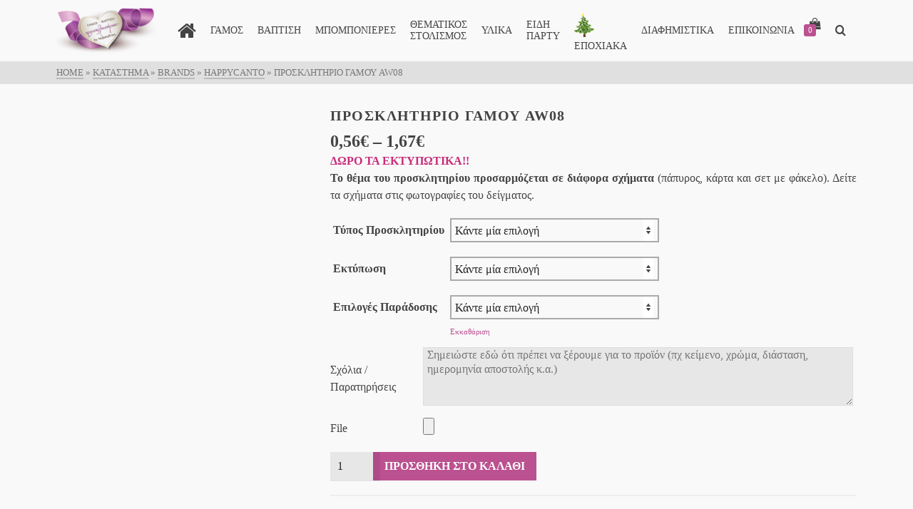

--- FILE ---
content_type: text/html; charset=UTF-8
request_url: https://prosklitiria.maketaprint.gr/shop/brands/happycanto/prosklitirio-gamoy-aw08/
body_size: 33058
content:
<!DOCTYPE html><html class="no-js" dir="ltr" lang="el" prefix="og: https://ogp.me/ns#" itemtype="https://schema.org/Blog" itemscope><head><script data-no-optimize="1">var litespeed_docref=sessionStorage.getItem("litespeed_docref");litespeed_docref&&(Object.defineProperty(document,"referrer",{get:function(){return litespeed_docref}}),sessionStorage.removeItem("litespeed_docref"));</script> <meta charset="UTF-8"><link rel="profile" href="https://gmpg.org/xfn/11"><meta name="viewport" content="width=device-width, initial-scale=1.0"><meta http-equiv="X-UA-Compatible" content="IE=edge"> <script type="litespeed/javascript">(function(html){html.className=html.className.replace(/\bno-js\b/,'js')})(document.documentElement)</script> <title>Προσκλητήριο Γάμου AW08 | MAKETAPRINT (Γάμος-Βάπτιση)</title><style>img:is([sizes="auto" i], [sizes^="auto," i]) { contain-intrinsic-size: 3000px 1500px }</style><meta name="robots" content="max-image-preview:large" /><meta name="google-site-verification" content="BgFgoIL5ZEsyDmu2F2gO5y9xFdHIscxyKCBh5bN_-vk" /><meta name="msvalidate.01" content="FD44E3FD5C66D3AEE5220B9161A470A4" /><link rel="canonical" href="https://prosklitiria.maketaprint.gr/shop/brands/happycanto/prosklitirio-gamoy-aw08/" /><meta name="generator" content="All in One SEO (AIOSEO) 4.9.0" /><meta property="og:locale" content="el_GR" /><meta property="og:site_name" content="MaketaPrint" /><meta property="og:type" content="article" /><meta property="og:title" content="Προσκλητήριο Γάμου AW08 | MAKETAPRINT (Γάμος-Βάπτιση)" /><meta property="og:url" content="https://prosklitiria.maketaprint.gr/shop/brands/happycanto/prosklitirio-gamoy-aw08/" /><meta property="og:image" content="https://prosklitiria.maketaprint.gr/wp-content/uploads/2018/05/LOGO_PROSKLITIRIA_FINAL_M1.png" /><meta property="og:image:secure_url" content="https://prosklitiria.maketaprint.gr/wp-content/uploads/2018/05/LOGO_PROSKLITIRIA_FINAL_M1.png" /><meta property="article:published_time" content="2023-05-21T17:04:22+00:00" /><meta property="article:modified_time" content="2025-06-29T12:56:38+00:00" /><meta property="article:publisher" content="https://www.facebook.com/Maketaprint/" /><meta name="twitter:card" content="summary" /><meta name="twitter:title" content="Προσκλητήριο Γάμου AW08 | MAKETAPRINT (Γάμος-Βάπτιση)" /><meta name="twitter:image" content="https://prosklitiria.maketaprint.gr/wp-content/uploads/2018/05/LOGO_PROSKLITIRIA_FINAL_M1.png" /> <script type="application/ld+json" class="aioseo-schema">{"@context":"https:\/\/schema.org","@graph":[{"@type":"BreadcrumbList","@id":"https:\/\/prosklitiria.maketaprint.gr\/shop\/brands\/happycanto\/prosklitirio-gamoy-aw08\/#breadcrumblist","itemListElement":[{"@type":"ListItem","@id":"https:\/\/prosklitiria.maketaprint.gr#listItem","position":1,"name":"Home","item":"https:\/\/prosklitiria.maketaprint.gr","nextItem":{"@type":"ListItem","@id":"https:\/\/prosklitiria.maketaprint.gr\/shop\/#listItem","name":"\u039a\u03b1\u03c4\u03ac\u03c3\u03c4\u03b7\u03bc\u03b1"}},{"@type":"ListItem","@id":"https:\/\/prosklitiria.maketaprint.gr\/shop\/#listItem","position":2,"name":"\u039a\u03b1\u03c4\u03ac\u03c3\u03c4\u03b7\u03bc\u03b1","item":"https:\/\/prosklitiria.maketaprint.gr\/shop\/","nextItem":{"@type":"ListItem","@id":"https:\/\/prosklitiria.maketaprint.gr\/Shop\/gamos\/#listItem","name":"\u0393\u0391\u039c\u039f\u03a3"},"previousItem":{"@type":"ListItem","@id":"https:\/\/prosklitiria.maketaprint.gr#listItem","name":"Home"}},{"@type":"ListItem","@id":"https:\/\/prosklitiria.maketaprint.gr\/Shop\/gamos\/#listItem","position":3,"name":"\u0393\u0391\u039c\u039f\u03a3","item":"https:\/\/prosklitiria.maketaprint.gr\/Shop\/gamos\/","nextItem":{"@type":"ListItem","@id":"https:\/\/prosklitiria.maketaprint.gr\/Shop\/gamos\/prosklitiria-gamoy\/#listItem","name":"\u03a0\u03c1\u03bf\u03c3\u03ba\u03bb\u03b7\u03c4\u03ae\u03c1\u03b9\u03b1 \u0393\u03ac\u03bc\u03bf\u03c5"},"previousItem":{"@type":"ListItem","@id":"https:\/\/prosklitiria.maketaprint.gr\/shop\/#listItem","name":"\u039a\u03b1\u03c4\u03ac\u03c3\u03c4\u03b7\u03bc\u03b1"}},{"@type":"ListItem","@id":"https:\/\/prosklitiria.maketaprint.gr\/Shop\/gamos\/prosklitiria-gamoy\/#listItem","position":4,"name":"\u03a0\u03c1\u03bf\u03c3\u03ba\u03bb\u03b7\u03c4\u03ae\u03c1\u03b9\u03b1 \u0393\u03ac\u03bc\u03bf\u03c5","item":"https:\/\/prosklitiria.maketaprint.gr\/Shop\/gamos\/prosklitiria-gamoy\/","nextItem":{"@type":"ListItem","@id":"https:\/\/prosklitiria.maketaprint.gr\/Shop\/gamos\/prosklitiria-gamoy\/prosklitiria-gamoy-oikonomiki-seira\/#listItem","name":"\u039f\u03b9\u03ba\u03bf\u03bd\u03bf\u03bc\u03b9\u03ba\u03ae \u03a3\u03b5\u03b9\u03c1\u03ac \u03a0\u0393"},"previousItem":{"@type":"ListItem","@id":"https:\/\/prosklitiria.maketaprint.gr\/Shop\/gamos\/#listItem","name":"\u0393\u0391\u039c\u039f\u03a3"}},{"@type":"ListItem","@id":"https:\/\/prosklitiria.maketaprint.gr\/Shop\/gamos\/prosklitiria-gamoy\/prosklitiria-gamoy-oikonomiki-seira\/#listItem","position":5,"name":"\u039f\u03b9\u03ba\u03bf\u03bd\u03bf\u03bc\u03b9\u03ba\u03ae \u03a3\u03b5\u03b9\u03c1\u03ac \u03a0\u0393","item":"https:\/\/prosklitiria.maketaprint.gr\/Shop\/gamos\/prosklitiria-gamoy\/prosklitiria-gamoy-oikonomiki-seira\/","nextItem":{"@type":"ListItem","@id":"https:\/\/prosklitiria.maketaprint.gr\/shop\/brands\/happycanto\/prosklitirio-gamoy-aw08\/#listItem","name":"\u03a0\u03c1\u03bf\u03c3\u03ba\u03bb\u03b7\u03c4\u03ae\u03c1\u03b9\u03bf \u0393\u03ac\u03bc\u03bf\u03c5 AW08"},"previousItem":{"@type":"ListItem","@id":"https:\/\/prosklitiria.maketaprint.gr\/Shop\/gamos\/prosklitiria-gamoy\/#listItem","name":"\u03a0\u03c1\u03bf\u03c3\u03ba\u03bb\u03b7\u03c4\u03ae\u03c1\u03b9\u03b1 \u0393\u03ac\u03bc\u03bf\u03c5"}},{"@type":"ListItem","@id":"https:\/\/prosklitiria.maketaprint.gr\/shop\/brands\/happycanto\/prosklitirio-gamoy-aw08\/#listItem","position":6,"name":"\u03a0\u03c1\u03bf\u03c3\u03ba\u03bb\u03b7\u03c4\u03ae\u03c1\u03b9\u03bf \u0393\u03ac\u03bc\u03bf\u03c5 AW08","previousItem":{"@type":"ListItem","@id":"https:\/\/prosklitiria.maketaprint.gr\/Shop\/gamos\/prosklitiria-gamoy\/prosklitiria-gamoy-oikonomiki-seira\/#listItem","name":"\u039f\u03b9\u03ba\u03bf\u03bd\u03bf\u03bc\u03b9\u03ba\u03ae \u03a3\u03b5\u03b9\u03c1\u03ac \u03a0\u0393"}}]},{"@type":"ItemPage","@id":"https:\/\/prosklitiria.maketaprint.gr\/shop\/brands\/happycanto\/prosklitirio-gamoy-aw08\/#itempage","url":"https:\/\/prosklitiria.maketaprint.gr\/shop\/brands\/happycanto\/prosklitirio-gamoy-aw08\/","name":"\u03a0\u03c1\u03bf\u03c3\u03ba\u03bb\u03b7\u03c4\u03ae\u03c1\u03b9\u03bf \u0393\u03ac\u03bc\u03bf\u03c5 AW08 | MAKETAPRINT (\u0393\u03ac\u03bc\u03bf\u03c2-\u0392\u03ac\u03c0\u03c4\u03b9\u03c3\u03b7)","inLanguage":"el","isPartOf":{"@id":"https:\/\/prosklitiria.maketaprint.gr\/#website"},"breadcrumb":{"@id":"https:\/\/prosklitiria.maketaprint.gr\/shop\/brands\/happycanto\/prosklitirio-gamoy-aw08\/#breadcrumblist"},"image":{"@type":"ImageObject","url":"https:\/\/prosklitiria.maketaprint.gr\/wp-content\/uploads\/AW08.jpg","@id":"https:\/\/prosklitiria.maketaprint.gr\/shop\/brands\/happycanto\/prosklitirio-gamoy-aw08\/#mainImage","width":1843,"height":2551},"primaryImageOfPage":{"@id":"https:\/\/prosklitiria.maketaprint.gr\/shop\/brands\/happycanto\/prosklitirio-gamoy-aw08\/#mainImage"},"datePublished":"2023-05-21T20:04:22+03:00","dateModified":"2025-06-29T15:56:38+03:00"},{"@type":"Organization","@id":"https:\/\/prosklitiria.maketaprint.gr\/#organization","name":"MaketaPrint","description":"\u0395\u03af\u03b4\u03b7 \u0393\u03ac\u03bc\u03bf\u03c5 - \u0392\u03ac\u03c0\u03c4\u03b9\u03c3\u03b7\u03c2","url":"https:\/\/prosklitiria.maketaprint.gr\/","telephone":"+302313052536","logo":{"@type":"ImageObject","url":"https:\/\/prosklitiria.maketaprint.gr\/wp-content\/uploads\/2018\/05\/LOGO_PROSKLITIRIA_FINAL_M1.png","@id":"https:\/\/prosklitiria.maketaprint.gr\/shop\/brands\/happycanto\/prosklitirio-gamoy-aw08\/#organizationLogo","width":264,"height":120},"image":{"@id":"https:\/\/prosklitiria.maketaprint.gr\/shop\/brands\/happycanto\/prosklitirio-gamoy-aw08\/#organizationLogo"}},{"@type":"WebSite","@id":"https:\/\/prosklitiria.maketaprint.gr\/#website","url":"https:\/\/prosklitiria.maketaprint.gr\/","name":"MaketaPrint \u039f\u03b9\u03ba\u03bf\u03bd\u03bf\u03bc\u03b9\u03ba\u03ac \u03a0\u03c1\u03bf\u03c3\u03ba\u03bb\u03b7\u03c4\u03ae\u03c1\u03b9\u03b1 \u0393\u03ac\u03bc\u03bf\u03c5 - \u0392\u03ac\u03c0\u03c4\u03b9\u03c3\u03b7\u03c2","description":"\u0395\u03af\u03b4\u03b7 \u0393\u03ac\u03bc\u03bf\u03c5 - \u0392\u03ac\u03c0\u03c4\u03b9\u03c3\u03b7\u03c2","inLanguage":"el","publisher":{"@id":"https:\/\/prosklitiria.maketaprint.gr\/#organization"}}]}</script> <link rel='dns-prefetch' href='//fonts.googleapis.com' /><link rel="alternate" type="application/rss+xml" title="Ροή RSS &raquo; MAKETAPRINT (Γάμος-Βάπτιση)" href="https://prosklitiria.maketaprint.gr/feed/" /><link rel="alternate" type="application/rss+xml" title="Ροή Σχολίων &raquo; MAKETAPRINT (Γάμος-Βάπτιση)" href="https://prosklitiria.maketaprint.gr/comments/feed/" /><link data-optimized="2" rel="stylesheet" href="https://prosklitiria.maketaprint.gr/wp-content/litespeed/css/ae3bdaad99a0a889e514065020b9beda.css?ver=8c47f" /><style id='classic-theme-styles-inline-css' type='text/css'>/*! This file is auto-generated */
.wp-block-button__link{color:#fff;background-color:#32373c;border-radius:9999px;box-shadow:none;text-decoration:none;padding:calc(.667em + 2px) calc(1.333em + 2px);font-size:1.125em}.wp-block-file__button{background:#32373c;color:#fff;text-decoration:none}</style><style id='global-styles-inline-css' type='text/css'>:root{--wp--preset--aspect-ratio--square: 1;--wp--preset--aspect-ratio--4-3: 4/3;--wp--preset--aspect-ratio--3-4: 3/4;--wp--preset--aspect-ratio--3-2: 3/2;--wp--preset--aspect-ratio--2-3: 2/3;--wp--preset--aspect-ratio--16-9: 16/9;--wp--preset--aspect-ratio--9-16: 9/16;--wp--preset--color--black: #000;--wp--preset--color--cyan-bluish-gray: #abb8c3;--wp--preset--color--white: #fff;--wp--preset--color--pale-pink: #f78da7;--wp--preset--color--vivid-red: #cf2e2e;--wp--preset--color--luminous-vivid-orange: #ff6900;--wp--preset--color--luminous-vivid-amber: #fcb900;--wp--preset--color--light-green-cyan: #7bdcb5;--wp--preset--color--vivid-green-cyan: #00d084;--wp--preset--color--pale-cyan-blue: #8ed1fc;--wp--preset--color--vivid-cyan-blue: #0693e3;--wp--preset--color--vivid-purple: #9b51e0;--wp--preset--color--ascend-primary: #bc5191;--wp--preset--color--ascend-primary-light: #d065a5;--wp--preset--color--very-light-gray: #eee;--wp--preset--color--very-dark-gray: #444;--wp--preset--gradient--vivid-cyan-blue-to-vivid-purple: linear-gradient(135deg,rgba(6,147,227,1) 0%,rgb(155,81,224) 100%);--wp--preset--gradient--light-green-cyan-to-vivid-green-cyan: linear-gradient(135deg,rgb(122,220,180) 0%,rgb(0,208,130) 100%);--wp--preset--gradient--luminous-vivid-amber-to-luminous-vivid-orange: linear-gradient(135deg,rgba(252,185,0,1) 0%,rgba(255,105,0,1) 100%);--wp--preset--gradient--luminous-vivid-orange-to-vivid-red: linear-gradient(135deg,rgba(255,105,0,1) 0%,rgb(207,46,46) 100%);--wp--preset--gradient--very-light-gray-to-cyan-bluish-gray: linear-gradient(135deg,rgb(238,238,238) 0%,rgb(169,184,195) 100%);--wp--preset--gradient--cool-to-warm-spectrum: linear-gradient(135deg,rgb(74,234,220) 0%,rgb(151,120,209) 20%,rgb(207,42,186) 40%,rgb(238,44,130) 60%,rgb(251,105,98) 80%,rgb(254,248,76) 100%);--wp--preset--gradient--blush-light-purple: linear-gradient(135deg,rgb(255,206,236) 0%,rgb(152,150,240) 100%);--wp--preset--gradient--blush-bordeaux: linear-gradient(135deg,rgb(254,205,165) 0%,rgb(254,45,45) 50%,rgb(107,0,62) 100%);--wp--preset--gradient--luminous-dusk: linear-gradient(135deg,rgb(255,203,112) 0%,rgb(199,81,192) 50%,rgb(65,88,208) 100%);--wp--preset--gradient--pale-ocean: linear-gradient(135deg,rgb(255,245,203) 0%,rgb(182,227,212) 50%,rgb(51,167,181) 100%);--wp--preset--gradient--electric-grass: linear-gradient(135deg,rgb(202,248,128) 0%,rgb(113,206,126) 100%);--wp--preset--gradient--midnight: linear-gradient(135deg,rgb(2,3,129) 0%,rgb(40,116,252) 100%);--wp--preset--font-size--small: 13px;--wp--preset--font-size--medium: 20px;--wp--preset--font-size--large: 36px;--wp--preset--font-size--x-large: 42px;--wp--preset--spacing--20: 0.44rem;--wp--preset--spacing--30: 0.67rem;--wp--preset--spacing--40: 1rem;--wp--preset--spacing--50: 1.5rem;--wp--preset--spacing--60: 2.25rem;--wp--preset--spacing--70: 3.38rem;--wp--preset--spacing--80: 5.06rem;--wp--preset--shadow--natural: 6px 6px 9px rgba(0, 0, 0, 0.2);--wp--preset--shadow--deep: 12px 12px 50px rgba(0, 0, 0, 0.4);--wp--preset--shadow--sharp: 6px 6px 0px rgba(0, 0, 0, 0.2);--wp--preset--shadow--outlined: 6px 6px 0px -3px rgba(255, 255, 255, 1), 6px 6px rgba(0, 0, 0, 1);--wp--preset--shadow--crisp: 6px 6px 0px rgba(0, 0, 0, 1);}:where(.is-layout-flex){gap: 0.5em;}:where(.is-layout-grid){gap: 0.5em;}body .is-layout-flex{display: flex;}.is-layout-flex{flex-wrap: wrap;align-items: center;}.is-layout-flex > :is(*, div){margin: 0;}body .is-layout-grid{display: grid;}.is-layout-grid > :is(*, div){margin: 0;}:where(.wp-block-columns.is-layout-flex){gap: 2em;}:where(.wp-block-columns.is-layout-grid){gap: 2em;}:where(.wp-block-post-template.is-layout-flex){gap: 1.25em;}:where(.wp-block-post-template.is-layout-grid){gap: 1.25em;}.has-black-color{color: var(--wp--preset--color--black) !important;}.has-cyan-bluish-gray-color{color: var(--wp--preset--color--cyan-bluish-gray) !important;}.has-white-color{color: var(--wp--preset--color--white) !important;}.has-pale-pink-color{color: var(--wp--preset--color--pale-pink) !important;}.has-vivid-red-color{color: var(--wp--preset--color--vivid-red) !important;}.has-luminous-vivid-orange-color{color: var(--wp--preset--color--luminous-vivid-orange) !important;}.has-luminous-vivid-amber-color{color: var(--wp--preset--color--luminous-vivid-amber) !important;}.has-light-green-cyan-color{color: var(--wp--preset--color--light-green-cyan) !important;}.has-vivid-green-cyan-color{color: var(--wp--preset--color--vivid-green-cyan) !important;}.has-pale-cyan-blue-color{color: var(--wp--preset--color--pale-cyan-blue) !important;}.has-vivid-cyan-blue-color{color: var(--wp--preset--color--vivid-cyan-blue) !important;}.has-vivid-purple-color{color: var(--wp--preset--color--vivid-purple) !important;}.has-black-background-color{background-color: var(--wp--preset--color--black) !important;}.has-cyan-bluish-gray-background-color{background-color: var(--wp--preset--color--cyan-bluish-gray) !important;}.has-white-background-color{background-color: var(--wp--preset--color--white) !important;}.has-pale-pink-background-color{background-color: var(--wp--preset--color--pale-pink) !important;}.has-vivid-red-background-color{background-color: var(--wp--preset--color--vivid-red) !important;}.has-luminous-vivid-orange-background-color{background-color: var(--wp--preset--color--luminous-vivid-orange) !important;}.has-luminous-vivid-amber-background-color{background-color: var(--wp--preset--color--luminous-vivid-amber) !important;}.has-light-green-cyan-background-color{background-color: var(--wp--preset--color--light-green-cyan) !important;}.has-vivid-green-cyan-background-color{background-color: var(--wp--preset--color--vivid-green-cyan) !important;}.has-pale-cyan-blue-background-color{background-color: var(--wp--preset--color--pale-cyan-blue) !important;}.has-vivid-cyan-blue-background-color{background-color: var(--wp--preset--color--vivid-cyan-blue) !important;}.has-vivid-purple-background-color{background-color: var(--wp--preset--color--vivid-purple) !important;}.has-black-border-color{border-color: var(--wp--preset--color--black) !important;}.has-cyan-bluish-gray-border-color{border-color: var(--wp--preset--color--cyan-bluish-gray) !important;}.has-white-border-color{border-color: var(--wp--preset--color--white) !important;}.has-pale-pink-border-color{border-color: var(--wp--preset--color--pale-pink) !important;}.has-vivid-red-border-color{border-color: var(--wp--preset--color--vivid-red) !important;}.has-luminous-vivid-orange-border-color{border-color: var(--wp--preset--color--luminous-vivid-orange) !important;}.has-luminous-vivid-amber-border-color{border-color: var(--wp--preset--color--luminous-vivid-amber) !important;}.has-light-green-cyan-border-color{border-color: var(--wp--preset--color--light-green-cyan) !important;}.has-vivid-green-cyan-border-color{border-color: var(--wp--preset--color--vivid-green-cyan) !important;}.has-pale-cyan-blue-border-color{border-color: var(--wp--preset--color--pale-cyan-blue) !important;}.has-vivid-cyan-blue-border-color{border-color: var(--wp--preset--color--vivid-cyan-blue) !important;}.has-vivid-purple-border-color{border-color: var(--wp--preset--color--vivid-purple) !important;}.has-vivid-cyan-blue-to-vivid-purple-gradient-background{background: var(--wp--preset--gradient--vivid-cyan-blue-to-vivid-purple) !important;}.has-light-green-cyan-to-vivid-green-cyan-gradient-background{background: var(--wp--preset--gradient--light-green-cyan-to-vivid-green-cyan) !important;}.has-luminous-vivid-amber-to-luminous-vivid-orange-gradient-background{background: var(--wp--preset--gradient--luminous-vivid-amber-to-luminous-vivid-orange) !important;}.has-luminous-vivid-orange-to-vivid-red-gradient-background{background: var(--wp--preset--gradient--luminous-vivid-orange-to-vivid-red) !important;}.has-very-light-gray-to-cyan-bluish-gray-gradient-background{background: var(--wp--preset--gradient--very-light-gray-to-cyan-bluish-gray) !important;}.has-cool-to-warm-spectrum-gradient-background{background: var(--wp--preset--gradient--cool-to-warm-spectrum) !important;}.has-blush-light-purple-gradient-background{background: var(--wp--preset--gradient--blush-light-purple) !important;}.has-blush-bordeaux-gradient-background{background: var(--wp--preset--gradient--blush-bordeaux) !important;}.has-luminous-dusk-gradient-background{background: var(--wp--preset--gradient--luminous-dusk) !important;}.has-pale-ocean-gradient-background{background: var(--wp--preset--gradient--pale-ocean) !important;}.has-electric-grass-gradient-background{background: var(--wp--preset--gradient--electric-grass) !important;}.has-midnight-gradient-background{background: var(--wp--preset--gradient--midnight) !important;}.has-small-font-size{font-size: var(--wp--preset--font-size--small) !important;}.has-medium-font-size{font-size: var(--wp--preset--font-size--medium) !important;}.has-large-font-size{font-size: var(--wp--preset--font-size--large) !important;}.has-x-large-font-size{font-size: var(--wp--preset--font-size--x-large) !important;}
:where(.wp-block-post-template.is-layout-flex){gap: 1.25em;}:where(.wp-block-post-template.is-layout-grid){gap: 1.25em;}
:where(.wp-block-columns.is-layout-flex){gap: 2em;}:where(.wp-block-columns.is-layout-grid){gap: 2em;}
:root :where(.wp-block-pullquote){font-size: 1.5em;line-height: 1.6;}</style><style id='woocommerce-inline-inline-css' type='text/css'>.woocommerce form .form-row .required { visibility: visible; }</style><!--[if lt IE]><link rel='stylesheet' id='ascend_ie_fallback-css' href='https://prosklitiria.maketaprint.gr/wp-content/themes/ascend/assets/css/ie_fallback.css' type='text/css' media='all' />
<![endif]--><style id='kadence-blocks-global-variables-inline-css' type='text/css'>:root {--global-kb-font-size-sm:clamp(0.8rem, 0.73rem + 0.217vw, 0.9rem);--global-kb-font-size-md:clamp(1.1rem, 0.995rem + 0.326vw, 1.25rem);--global-kb-font-size-lg:clamp(1.75rem, 1.576rem + 0.543vw, 2rem);--global-kb-font-size-xl:clamp(2.25rem, 1.728rem + 1.63vw, 3rem);--global-kb-font-size-xxl:clamp(2.5rem, 1.456rem + 3.26vw, 4rem);--global-kb-font-size-xxxl:clamp(2.75rem, 0.489rem + 7.065vw, 6rem);}:root {--global-palette1: #3182CE;--global-palette2: #2B6CB0;--global-palette3: #1A202C;--global-palette4: #2D3748;--global-palette5: #4A5568;--global-palette6: #718096;--global-palette7: #EDF2F7;--global-palette8: #F7FAFC;--global-palette9: #ffffff;}</style> <script type="litespeed/javascript" data-src="https://prosklitiria.maketaprint.gr/wp-includes/js/jquery/jquery.min.js" id="jquery-core-js"></script> <script id="ipq_validation-js-extra" type="litespeed/javascript">var ipq_validation={"min":"50","max":"999","step":""}</script> <script id="wc-add-to-cart-js-extra" type="litespeed/javascript">var wc_add_to_cart_params={"ajax_url":"\/wp-admin\/admin-ajax.php","wc_ajax_url":"\/?wc-ajax=%%endpoint%%","i18n_view_cart":"\u039a\u03b1\u03bb\u03ac\u03b8\u03b9","cart_url":"https:\/\/prosklitiria.maketaprint.gr\/cart\/","is_cart":"","cart_redirect_after_add":"no"}</script> <script id="wc-single-product-js-extra" type="litespeed/javascript">var wc_single_product_params={"i18n_required_rating_text":"\u03a0\u03b1\u03c1\u03b1\u03ba\u03b1\u03bb\u03bf\u03cd\u03bc\u03b5, \u03b5\u03c0\u03b9\u03bb\u03ad\u03be\u03c4\u03b5 \u03bc\u03af\u03b1 \u03b2\u03b1\u03b8\u03bc\u03bf\u03bb\u03bf\u03b3\u03af\u03b1","i18n_rating_options":["1 \u03b1\u03c0\u03cc 5 \u03b1\u03c3\u03c4\u03ad\u03c1\u03b9\u03b1","2 \u03b1\u03c0\u03cc 5 \u03b1\u03c3\u03c4\u03ad\u03c1\u03b9\u03b1","3 \u03b1\u03c0\u03cc 5 \u03b1\u03c3\u03c4\u03ad\u03c1\u03b9\u03b1","4 \u03b1\u03c0\u03cc 5 \u03b1\u03c3\u03c4\u03ad\u03c1\u03b9\u03b1","5 \u03b1\u03c0\u03cc 5 \u03b1\u03c3\u03c4\u03ad\u03c1\u03b9\u03b1"],"i18n_product_gallery_trigger_text":"View full-screen image gallery","review_rating_required":"yes","flexslider":{"rtl":!1,"animation":"slide","smoothHeight":!0,"directionNav":!1,"controlNav":"thumbnails","slideshow":!1,"animationSpeed":500,"animationLoop":!1,"allowOneSlide":!1},"zoom_enabled":"","zoom_options":[],"photoswipe_enabled":"","photoswipe_options":{"shareEl":!1,"closeOnScroll":!1,"history":!1,"hideAnimationDuration":0,"showAnimationDuration":0},"flexslider_enabled":""}</script> <script id="woocommerce-js-extra" type="litespeed/javascript">var woocommerce_params={"ajax_url":"\/wp-admin\/admin-ajax.php","wc_ajax_url":"\/?wc-ajax=%%endpoint%%","i18n_password_show":"\u0395\u03bc\u03c6\u03ac\u03bd\u03b9\u03c3\u03b7 \u03c3\u03c5\u03bd\u03b8\u03b7\u03bc\u03b1\u03c4\u03b9\u03ba\u03bf\u03cd","i18n_password_hide":"\u0391\u03c0\u03cc\u03ba\u03c1\u03c5\u03c8\u03b7 \u03c3\u03c5\u03bd\u03b8\u03b7\u03bc\u03b1\u03c4\u03b9\u03ba\u03bf\u03cd"}</script> <!--[if lt IE 9]> <script type="text/javascript" src="https://prosklitiria.maketaprint.gr/wp-content/themes/ascend/assets/js/vendor/html5shiv.min.js" id="ascend-html5shiv-js"></script> <![endif]-->
<!--[if lt IE 9]> <script type="text/javascript" src="https://prosklitiria.maketaprint.gr/wp-content/themes/ascend/assets/js/vendor/respond.min.js" id="ascend-respond-js"></script> <![endif]--><link rel="https://api.w.org/" href="https://prosklitiria.maketaprint.gr/wp-json/" /><link rel="alternate" title="JSON" type="application/json" href="https://prosklitiria.maketaprint.gr/wp-json/wp/v2/product/42571" /><link rel="EditURI" type="application/rsd+xml" title="RSD" href="https://prosklitiria.maketaprint.gr/xmlrpc.php?rsd" /><meta name="generator" content="WordPress 6.8.3" /><meta name="generator" content="WooCommerce 10.3.5" /><link rel='shortlink' href='https://prosklitiria.maketaprint.gr/?p=42571' /><link rel="alternate" title="oEmbed (JSON)" type="application/json+oembed" href="https://prosklitiria.maketaprint.gr/wp-json/oembed/1.0/embed?url=https%3A%2F%2Fprosklitiria.maketaprint.gr%2Fshop%2Fbrands%2Fhappycanto%2Fprosklitirio-gamoy-aw08%2F" /><link rel="alternate" title="oEmbed (XML)" type="text/xml+oembed" href="https://prosklitiria.maketaprint.gr/wp-json/oembed/1.0/embed?url=https%3A%2F%2Fprosklitiria.maketaprint.gr%2Fshop%2Fbrands%2Fhappycanto%2Fprosklitirio-gamoy-aw08%2F&#038;format=xml" /> <script type="litespeed/javascript">var light_error="Δεν ήταν δυνατή η φόρτωση της εικόνας",light_of="%curr% του %total%"</script><style type="text/css" id="kt-custom-css">a, .primary-color, .postlist article .entry-content a.more-link:hover,.widget_price_filter .price_slider_amount .button, .product .product_meta a:hover, .star-rating, .above-footer-widgets a:not(.button):hover, .sidebar a:not(.button):hover, .footerclass a:hover, .posttags a:hover, .tagcloud a:hover, .kt_bc_nomargin #kadbreadcrumbs a:hover, #kadbreadcrumbs a:hover, .wp-pagenavi a:hover, .woocommerce-pagination ul.page-numbers li a:hover, .woocommerce-pagination ul.page-numbers li span:hover, .has-ascend-primary-color {color:#bc5191;} .comment-content a:not(.button):hover, .entry-content p a:not(.button):not(.select2-choice):not([data-rel="lightbox"]):hover, .kt_product_toggle_outer .toggle_grid:hover, .kt_product_toggle_outer .toggle_list:hover, .kt_product_toggle_outer .toggle_grid.toggle_active, .kt_product_toggle_outer .toggle_list.toggle_active, .product .product_meta a, .product .woocommerce-tabs .wc-tabs > li.active > a, .product .woocommerce-tabs .wc-tabs > li.active > a:hover, .product .woocommerce-tabs .wc-tabs > li.active > a:focus, #payment ul.wc_payment_methods li.wc_payment_method input[type=radio]:first-child:checked+label, .kt-woo-account-nav .woocommerce-MyAccount-navigation ul li.is-active a, a.added_to_cart, .widget_pages ul li.kt-drop-toggle > .kt-toggle-sub, .widget_categories ul li.kt-drop-toggle > .kt-toggle-sub, .widget_product_categories ul li.kt-drop-toggle > .kt-toggle-sub, .widget_recent_entries ul li a:hover ~ .kt-toggle-sub, .widget_recent_comments ul li a:hover ~ .kt-toggle-sub, .widget_archive ul li a:hover ~ .kt-toggle-sub, .widget_pages ul li a:hover ~ .kt-toggle-sub, .widget_categories ul li a:hover ~ .kt-toggle-sub, .widget_meta ul li a:hover ~ .kt-toggle-sub, .widget_product_categories ul li a:hover ~ .kt-toggle-sub,.kt-tabs.kt-tabs-style2 > li > a:hover, .kt-tabs > li.active > a, .kt-tabs > li.active > a:hover, .kt-tabs > li.active > a:focus, .kt_bc_nomargin #kadbreadcrumbs a:hover, #kadbreadcrumbs a:hover, .footerclass .menu li a:hover, .widget_recent_entries ul li a:hover, .posttags a:hover, .tagcloud a:hover,.widget_recent_comments ul li a:hover, .widget_archive ul li a:hover, .widget_pages ul li a:hover, .widget_categories ul li a:hover, .widget_meta ul li a:hover, .widget_product_categories ul li a:hover, .box-icon-item .icon-container .icon-left-highlight,.box-icon-item .icon-container .icon-right-highlight, .widget_pages ul li.current-cat > a, .widget_categories ul li.current-cat > a, .widget_product_categories ul li.current-cat > a, #payment ul.wc_payment_methods li.wc_payment_method input[type=radio]:first-child:checked + label:before, .wp-pagenavi .current, .wp-pagenavi a:hover, .kt-mobile-header-toggle .header-underscore-icon [class*=kt-icon-], .woocommerce-pagination ul.page-numbers li a.current, .woocommerce-pagination ul.page-numbers li span.current, .woocommerce-pagination ul.page-numbers li a:hover, .woocommerce-pagination ul.page-numbers li span:hover, .widget_layered_nav ul li.chosen a, .widget_layered_nav_filters ul li a, .widget_rating_filter ul li.chosen a, .variations .kad_radio_variations label.selectedValue, .variations .kad_radio_variations label:hover{border-color:#bc5191;} .kt-header-extras span.kt-cart-total, .btn, .button, .submit, button, input[type="submit"], .portfolio-loop-image-container .portfolio-hover-item .portfolio-overlay-color, .kt_product_toggle_outer .toggle_grid.toggle_active, .kt_product_toggle_outer .toggle_list.toggle_active, .product .woocommerce-tabs .wc-tabs > li.active > a, .product .woocommerce-tabs .wc-tabs > li.active > a:hover, .product .woocommerce-tabs .wc-tabs > li.active > a:focus, .product .woocommerce-tabs .wc-tabs:before, .woocommerce-error, .woocommerce-info, .woocommerce-message, .woocommerce-noreviews, p.no-comments, .widget_pages ul li ul li.current-cat > a:before, .widget_categories ul li ul li.current-cat > a:before, .widget_product_categories ul li ul li.current-cat > a:before, .widget_pages ul li ul li a:hover:before, .widget_categories ul li ul li a:hover:before, .widget_product_categories ul li ul li a:hover:before, .kadence_recent_posts a.posts_widget_readmore:hover:before, .kt-accordion > .panel h5:after, .kt-tabs:before, .image_menu_overlay, .kadence_social_widget a:hover, .kt-tabs > li.active > a, .kt-tabs > li.active > a:hover, .kt-tabs > li.active > a:focus, .widget_pages ul li.current-cat > .count, .widget_categories ul li.current-cat > .count, .widget_product_categories ul li.current-cat > .count, .widget_recent_entries ul li a:hover ~ .count, .widget_recent_comments ul li a:hover ~ .count, .widget_archive ul li a:hover ~ .count, .widget_pages ul li a:hover ~ .count, .widget_categories ul li a:hover ~ .count, .widget_meta ul li a:hover ~ .count, .widget_product_categories ul li a:hover ~ .count, #payment ul.wc_payment_methods li.wc_payment_method input[type=radio]:first-child:checked + label:before, .select2-results .select2-highlighted, .wp-pagenavi .current, .kt-header-extras span.kt-cart-total, .kt-mobile-header-toggle span.kt-cart-total, .woocommerce-pagination ul.page-numbers li a.current, .woocommerce-pagination ul.page-numbers li span.current,.widget_price_filter .ui-slider .ui-slider-handle, .widget_layered_nav ul li.chosen span.count, .widget_layered_nav_filters ul li span.count, .variations .kad_radio_variations label.selectedValue, .box-icon-item .menu-icon-read-more .read-more-highlight, p.demo_store, .has-ascend-primary-background-color {background:#bc5191;}@media (max-width: 767px){.filter-set li a.selected {background:#bc5191;}} .has-ascend-primary-light-color {color:#d065a5} .has-ascend-primary-light-background-color{ background-color: #d065a5}.kad-header-height {height:86px;}.kad-mobile-nav li .kad-submenu-accordion {width:100%;text-align:right;}.kad-topbar-height {min-height:46px;}.kad-mobile-header-height {height:60px;}.titleclass .entry-title{font-size:70px;}@media (max-width: 768px) {.titleclass .entry-title{font-size:30px;}}.titleclass .subtitle{font-size:40px;}@media (max-width: 768px) {.titleclass .subtitle{font-size:20px;}}.titleclass .page-header  {height:360px;}@media (max-width: 768px) {.titleclass .page-header {height:360px;}}.product_item .product_archive_title {min-height:20px;}.second-navclass .sf-menu>li:after {background:#fff;}.pop-modal-body .kt-woo-account-nav .kad-customer-name h5, .pop-modal-body .kt-woo-account-nav a, .pop-modal-body ul.product_list_widget li a:not(.remove), .pop-modal-body ul.product_list_widget {color:#fff;} .kt-mobile-menu form.search-form input[type="search"]::-webkit-input-placeholder {color:#fff;}.kt-mobile-menu form.search-form input[type="search"]:-ms-input-placeholder {color:#fff;}.kt-mobile-menu form.search-form input[type="search"]::-moz-placeholder {color:#fff;}.kt-header-extras .kadence_social_widget a, .mobile-header-container .kt-mobile-header-toggle button {color:#444444;} button.mobile-navigation-toggle .kt-mnt span {background:#444444;} .kt-header-extras .kadence_social_widget a:hover{color:#fff;}.page-header {text-align:center;}.kt-header-extras #kad-head-cart-popup ul a:not(.remove), .kt-header-extras #kad-head-cart-popup .woocommerce-mini-cart__empty-message, .kt-header-extras #kad-head-cart-popup ul .quantity, .kt-header-extras #kad-head-cart-popup ul li.empty, .kad-header-menu-inner .kt-header-extras .kt-woo-account-nav h5, .kad-relative-vertical-content .kt-header-extras .kt-woo-account-nav h5 {color:#444;}.titleclass .entry-title, .titleclass h1 {text-transform:uppercase;}.titleclass .subtitle {text-transform:uppercase;}.kt-post-cats {display:none;}.product_item:hover .button {
  position: static;
  width: 162px;}

.woocommerce .quantity .input-text.qty.text {
  width: 70px;}

.stock { display:none;}

.woocommerce-shipping-destination { display:none;}</style><noscript><style>.woocommerce-product-gallery{ opacity: 1 !important; }</style></noscript><meta name="generator" content="Elementor 3.33.0; features: additional_custom_breakpoints; settings: css_print_method-external, google_font-enabled, font_display-auto"><style>.e-con.e-parent:nth-of-type(n+4):not(.e-lazyloaded):not(.e-no-lazyload),
				.e-con.e-parent:nth-of-type(n+4):not(.e-lazyloaded):not(.e-no-lazyload) * {
					background-image: none !important;
				}
				@media screen and (max-height: 1024px) {
					.e-con.e-parent:nth-of-type(n+3):not(.e-lazyloaded):not(.e-no-lazyload),
					.e-con.e-parent:nth-of-type(n+3):not(.e-lazyloaded):not(.e-no-lazyload) * {
						background-image: none !important;
					}
				}
				@media screen and (max-height: 640px) {
					.e-con.e-parent:nth-of-type(n+2):not(.e-lazyloaded):not(.e-no-lazyload),
					.e-con.e-parent:nth-of-type(n+2):not(.e-lazyloaded):not(.e-no-lazyload) * {
						background-image: none !important;
					}
				}</style><style type="text/css" id="custom-background-css">body.custom-background { background-color: #d6d6d6; }</style><link rel="icon" href="https://prosklitiria.maketaprint.gr/wp-content/uploads/2018/04/cropped-LOGO_PROSKLITIRIA_FINAL_M1-32x32.png" sizes="32x32" /><link rel="icon" href="https://prosklitiria.maketaprint.gr/wp-content/uploads/2018/04/cropped-LOGO_PROSKLITIRIA_FINAL_M1-192x192.png" sizes="192x192" /><link rel="apple-touch-icon" href="https://prosklitiria.maketaprint.gr/wp-content/uploads/2018/04/cropped-LOGO_PROSKLITIRIA_FINAL_M1-180x180.png" /><meta name="msapplication-TileImage" content="https://prosklitiria.maketaprint.gr/wp-content/uploads/2018/04/cropped-LOGO_PROSKLITIRIA_FINAL_M1-270x270.png" /><style type="text/css" title="dynamic-css" class="options-output">.topbarclass{font-size:12px;}.titleclass{background-color:#444;}.titleclass h1{color:#ffffff;}.titleclass .subtitle{color:#ffffff;}.product_item .product_archive_title{font-family:Arial, Helvetica, sans-serif;text-transform:none;line-height:20px;letter-spacing:1.2px;font-weight:400;font-style:normal;color:#444444;font-size:14px;}.kad-topbar-flex-item, .kad-topbar-flex-item a, .kad-topbar-flex-item .kadence_social_widget a, .topbarclass .kt-woo-account-nav .kad-customer-name h5, .topbarclass .kt-mini-cart-refreash .total{color:#000000;}.kad-topbar-flex-item a:hover{color:#000000;}.footerclass a, .footerclass, .footerclass h4, .footerclass h3, .footerclass h5{color:#000000;}.footerclass a:hover{color:#bc5191;}.footerclass .menu li a:hover{border-color:#bc5191;}.contentclass, .above-footer-widgets .widget-title span, .footer-widget-title span, .kt-title span, .sidebar .widget-title span{background-color:#f9f9f9;background-repeat:repeat;}.topbarclass, .topbarclass .sf-menu ul {background-color:#f9f9f9;background-repeat:repeat;}.headerclass, .mobile-headerclass, .kad-fixed-vertical-background-area{background-color:#f9f9f9;background-repeat:repeat-x;background-size:contain;}.footerclass, .footerclass .footer-widget-title span, body.body-style-bubbled .footerclass .footer-widget-title span{background-color:#e0e0e0;background-repeat:repeat;background-size:cover;}.footerbase{background-color:#e0e0e0;}h1, .h1class{font-family:"Source Sans Pro";line-height:28px;letter-spacing:1.2px;font-weight:600;font-style:normal;color:#444444;font-size:20px;}h2, .h2class{font-family:"Source Sans Pro";line-height:26px;letter-spacing:1.2px;font-weight:400;font-style:normal;color:#444444;font-size:18px;}h3{font-family:"Source Sans Pro";line-height:24px;letter-spacing:1.2px;font-weight:400;font-style:normal;color:#444444;font-size:16px;}h4{font-family:"Source Sans Pro";line-height:22px;letter-spacing:1.2px;font-weight:400;font-style:normal;color:#555555;font-size:14px;}h5{font-family:"Source Sans Pro";line-height:20px;letter-spacing:1.2px;font-weight:normal;font-style:normal;color:#555555;font-size:12px;}.titleclass .subtitle{font-family:"Source Sans Pro";letter-spacing:1.2px;font-weight:400;font-style:normal;}body{font-family:"Source Sans Pro";line-height:24px;letter-spacing:0px;font-weight:400;font-style:normal;color:#444;font-size:16px;}.nav-main ul.sf-menu > li > a, .kad-header-menu-inner .kt-header-extras ul.sf-menu > li > a, .kad-header-menu-inner .kt-header-extras .kt-extras-label [class*="kt-icon-"], .kt-header-extras .sf-vertical > li > a{font-family:"Source Sans Pro";line-height:16px;letter-spacing:0px;font-weight:400;font-style:normal;color:#444444;font-size:14px;}.nav-main ul.sf-menu > li > a:hover, .nav-main ul.sf-menu > li.sfHover > a, .nav-main ul.sf-menu > li.current-menu-item > a, .kt-header-extras .sf-vertical > li > a:hover{color:#ffffff;}.nav-main ul.sf-menu > li > a:hover, .nav-main ul.sf-menu > li.sfHover > a, .nav-main ul.sf-menu > li.current-menu-item > a, .kt-header-extras .sf-vertical > li > a:hover{background:#bc5191;}.second-navclass .sf-menu > li > a{font-family:"Source Sans Pro";line-height:18px;letter-spacing:.2px;font-weight:400;font-style:normal;color:#fff;font-size:16px;}.nav-main ul.sf-menu ul a, .second-navclass ul.sf-menu ul a,  .kad-header-menu-inner .kt-header-extras ul.sf-menu ul, .kad-relative-vertical-content .kt-header-extras ul.sf-menu ul,.second-navclass .sf-menu > li.kt-lgmenu > ul, .nav-main .sf-menu > li.kt-lgmenu > ul{background:#ffffff;}.nav-main ul.sf-menu ul a, .second-navclass ul.sf-menu ul a, .kad-header-menu-inner .kt-header-extras .kt-woo-account-nav a, .kad-relative-vertical-content .kt-header-extras .kt-woo-account-nav a{line-height:16px;letter-spacing:.2px;color:#444;font-size:12px;}.nav-main ul.sf-menu ul a:hover, .nav-main ul.sf-menu > li:not(.kt-lgmenu) ul li.sfHover > a, .nav-main ul.sf-menu ul li.current-menu-item > a, .second-navclass ul.sf-menu ul a:hover, .second-navclass ul.sf-menu li:not(.kt-lgmenu) ul li.sfHover > a, .second-navclass ul.sf-menu ul li.current-menu-item > a, .kad-header-menu-inner .kt-header-extras .kt-woo-account-nav a:hover, body.woocommerce-account .kad-header-menu-inner .kt-header-extras .kt-woo-account-nav li.is-active a, .kad-relative-vertical-content  .kt-header-extras .kt-woo-account-nav a:hover, body.woocommerce-account .kad-relative-vertical-content  .kt-header-extras .kt-woo-account-nav li.is-active a{color:#ffffff;}.nav-main ul.sf-menu ul a:hover, .nav-main ul.sf-menu > li:not(.kt-lgmenu) ul li.sfHover > a, .nav-main ul.sf-menu ul li.current-menu-item > a, .second-navclass ul.sf-menu ul a:hover, .second-navclass ul.sf-menu > li:not(.kt-lgmenu) ul li.sfHover > a, .second-navclass ul.sf-menu ul li.current-menu-item > a, .kad-header-menu-inner .kt-header-extras .kt-woo-account-nav a:hover, body.woocommerce-account .kad-header-menu-inner .kt-header-extras .kt-woo-account-nav li.is-active a, .kad-relative-vertical-content  .kt-header-extras .kt-woo-account-nav a:hover, body.woocommerce-account .kad-relative-vertical-content  .kt-header-extras .kt-woo-account-nav li.is-active a{background:#bc5191;}.kad-mobile-nav li a, .kad-mobile-nav li,.kt-mobile-menu form.search-form input[type="search"].search-field, .kt-mobile-menu form.search-form .search-submit,.mfp-slide #kt-mobile-account, .mfp-slide #kt-mobile-cart{font-family:"Source Sans Pro";line-height:18px;letter-spacing:.2px;font-weight:400;font-style:normal;color:#fff;font-size:16px;}</style></head><body class="wp-singular product-template-default single single-product postid-42571 custom-background wp-custom-logo wp-theme-ascend theme-ascend woocommerce woocommerce-page woocommerce-no-js kad-header-position-above kt-width-large kt-width-xlarge kt-width-full body-style-normal none-trans-header elementor-default elementor-kit-20359"><div id="wrapper" class="container"><header id="kad-header-menu" class="headerclass-outer kt-header-position-above kt-header-layout-lgmenu clearfix" data-sticky="header_top" data-reappear="300" data-shrink="0" data-start-height="86" data-shrink-height="66"><div class="outside-top-headerclass"><div class="kad-header-topbar-primary-outer"><div class="outside-headerclass"><div class="kad-header-menu-outer headerclass"><div class="kad-header-menu-inner container"><div class="kad-header-flex kad-header-height"><div class="kad-left-header kt-header-flex-item"><div id="logo" class="logocase kad-header-height"><a class="brand logofont" href="https://prosklitiria.maketaprint.gr"><img data-lazyloaded="1" src="[data-uri]" data-src="https://prosklitiria.maketaprint.gr/wp-content/uploads/2018/05/LOGO_PROSKLITIRIA_FINAL_M1-200x91.png" width="200" height="91" data-srcset="https://prosklitiria.maketaprint.gr/wp-content/uploads/2018/05/LOGO_PROSKLITIRIA_FINAL_M1-200x91.png 200w, https://prosklitiria.maketaprint.gr/wp-content/uploads/2018/05/LOGO_PROSKLITIRIA_FINAL_M1-100x46.png 100w, https://prosklitiria.maketaprint.gr/wp-content/uploads/2018/05/LOGO_PROSKLITIRIA_FINAL_M1-212x96.png 212w, https://prosklitiria.maketaprint.gr/wp-content/uploads/2018/05/LOGO_PROSKLITIRIA_FINAL_M1-106x48.png 106w, https://prosklitiria.maketaprint.gr/wp-content/uploads/2018/05/LOGO_PROSKLITIRIA_FINAL_M1-150x68.png 150w, https://prosklitiria.maketaprint.gr/wp-content/uploads/2018/05/LOGO_PROSKLITIRIA_FINAL_M1-250x114.png 250w, https://prosklitiria.maketaprint.gr/wp-content/uploads/2018/05/LOGO_PROSKLITIRIA_FINAL_M1-20x10.png 20w, https://prosklitiria.maketaprint.gr/wp-content/uploads/2018/05/LOGO_PROSKLITIRIA_FINAL_M1-10x5.png 10w, https://prosklitiria.maketaprint.gr/wp-content/uploads/2018/05/LOGO_PROSKLITIRIA_FINAL_M1-140x64.png 140w, https://prosklitiria.maketaprint.gr/wp-content/uploads/2018/05/LOGO_PROSKLITIRIA_FINAL_M1-70x32.png 70w, https://prosklitiria.maketaprint.gr/wp-content/uploads/2018/05/LOGO_PROSKLITIRIA_FINAL_M1-246x112.png 246w, https://prosklitiria.maketaprint.gr/wp-content/uploads/2018/05/LOGO_PROSKLITIRIA_FINAL_M1-240x110.png 240w, https://prosklitiria.maketaprint.gr/wp-content/uploads/2018/05/LOGO_PROSKLITIRIA_FINAL_M1-120x55.png 120w, https://prosklitiria.maketaprint.gr/wp-content/uploads/2018/05/LOGO_PROSKLITIRIA_FINAL_M1-260x118.png 260w, https://prosklitiria.maketaprint.gr/wp-content/uploads/2018/05/LOGO_PROSKLITIRIA_FINAL_M1-130x59.png 130w, https://prosklitiria.maketaprint.gr/wp-content/uploads/2018/05/LOGO_PROSKLITIRIA_FINAL_M1-248x112.png 248w, https://prosklitiria.maketaprint.gr/wp-content/uploads/2018/05/LOGO_PROSKLITIRIA_FINAL_M1-124x56.png 124w, https://prosklitiria.maketaprint.gr/wp-content/uploads/2018/05/LOGO_PROSKLITIRIA_FINAL_M1-50x23.png 50w, https://prosklitiria.maketaprint.gr/wp-content/uploads/2018/05/LOGO_PROSKLITIRIA_FINAL_M1-160x73.png 160w, https://prosklitiria.maketaprint.gr/wp-content/uploads/2018/05/LOGO_PROSKLITIRIA_FINAL_M1-80x36.png 80w, https://prosklitiria.maketaprint.gr/wp-content/uploads/2018/05/LOGO_PROSKLITIRIA_FINAL_M1-170x77.png 170w, https://prosklitiria.maketaprint.gr/wp-content/uploads/2018/05/LOGO_PROSKLITIRIA_FINAL_M1-180x82.png 180w, https://prosklitiria.maketaprint.gr/wp-content/uploads/2018/05/LOGO_PROSKLITIRIA_FINAL_M1-220x100.png 220w, https://prosklitiria.maketaprint.gr/wp-content/uploads/2018/05/LOGO_PROSKLITIRIA_FINAL_M1.png 264w" data-sizes="(max-width: 200px) 100vw, 200px" class="ascend-logo" style="max-height:91px" alt="MAKETAPRINT (Γάμος-Βάπτιση)"></a></div></div><div class="kad-center-header kt-header-flex-item"><nav class="nav-main clearfix"><ul id="menu-kentriko" class="sf-menu sf-menu-normal"><li class="menu-item menu-item-type-post_type menu-item-object-page menu-item-home menu-item-35244"><a href="https://prosklitiria.maketaprint.gr/"><i class="kt-icon-home"></i><kt-icon-home></a></li><li class="menu-item menu-item-type-taxonomy menu-item-object-product_cat current-product-ancestor menu-item-has-children menu-item-35245 sf-dropdown"><a href="https://prosklitiria.maketaprint.gr/Shop/gamos/">ΓΑΜΟΣ</a><ul class="sub-menu sf-dropdown-menu dropdown"><li class="menu-item menu-item-type-taxonomy menu-item-object-product_cat current-product-ancestor menu-item-35246"><a href="https://prosklitiria.maketaprint.gr/Shop/gamos/prosklitiria-gamoy/">Προσκλητήρια Γάμου</a></li><li class="menu-item menu-item-type-taxonomy menu-item-object-product_cat menu-item-35258"><a href="https://prosklitiria.maketaprint.gr/Shop/gamovaptisi/prosklitiria-gamovaptisis/">Προσκλητήρια Γαμοβάπτισης</a></li><li class="menu-item menu-item-type-taxonomy menu-item-object-product_cat menu-item-35248"><a href="https://prosklitiria.maketaprint.gr/Shop/gamos/thematikos-stolismos-gamoy/">Θεματικός Στολισμός</a></li><li class="menu-item menu-item-type-taxonomy menu-item-object-product_cat menu-item-35249"><a href="https://prosklitiria.maketaprint.gr/Shop/gamos/christoygenniatika-gamoy/">Χριστουγεννιάτικα</a></li><li class="menu-item menu-item-type-taxonomy menu-item-object-product_cat menu-item-35250"><a href="https://prosklitiria.maketaprint.gr/Shop/gamos/stefana-gamoy/">Στέφανα Γάμου</a></li><li class="menu-item menu-item-type-taxonomy menu-item-object-product_cat menu-item-35251"><a href="https://prosklitiria.maketaprint.gr/Shop/gamos/vivlia-eychon-gamoy/">Βιβλία Ευχών Γάμου</a></li><li class="menu-item menu-item-type-taxonomy menu-item-object-product_cat menu-item-35252"><a href="https://prosklitiria.maketaprint.gr/Shop/gamos/xylines-ventalies/">Ξύλινες Βεντάλιες</a></li><li class="menu-item menu-item-type-taxonomy menu-item-object-product_cat menu-item-35253"><a href="https://prosklitiria.maketaprint.gr/Shop/gamos/xylina-koytia-eychon/">Ξύλινα Κουτιά Ευχών</a></li><li class="menu-item menu-item-type-taxonomy menu-item-object-product_cat menu-item-35254"><a href="https://prosklitiria.maketaprint.gr/Shop/gamos/karafes-potiria-gamoy/">Καράφες-Ποτήρια</a></li><li class="menu-item menu-item-type-taxonomy menu-item-object-product_cat menu-item-35255"><a href="https://prosklitiria.maketaprint.gr/Shop/gamos/axesoyar-gamoy/">Αξεσουάρ Γάμου</a></li></ul></li><li class="menu-item menu-item-type-taxonomy menu-item-object-product_cat menu-item-has-children menu-item-35264 kt-lgmenu kt-menu-column-3 sf-dropdown"><a href="https://prosklitiria.maketaprint.gr/Shop/vaptisi/">ΒΑΠΤΙΣΗ</a><ul class="sub-menu sf-dropdown-menu dropdown"><li class="menu-item menu-item-type-taxonomy menu-item-object-product_cat menu-item-has-children menu-item-35280 sf-dropdown-submenu"><a href="https://prosklitiria.maketaprint.gr/Shop/vaptisi/vaptish_agori/">ΑΓΟΡΙ</a><ul class="sub-menu sf-dropdown-menu dropdown"><li class="menu-item menu-item-type-taxonomy menu-item-object-product_cat menu-item-35292"><a href="https://prosklitiria.maketaprint.gr/Shop/vaptisi/vaptish_agori/prosklitiria-agori-vaptish_agori/">Προσκλητήρια αγόρι</a></li><li class="menu-item menu-item-type-taxonomy menu-item-object-product_cat menu-item-35295"><a href="https://prosklitiria.maketaprint.gr/Shop/vaptisi/vaptish_agori/xmas-vaptish_agori/">Χριστουγεννιάτικα αγόρι</a></li><li class="menu-item menu-item-type-taxonomy menu-item-object-product_cat menu-item-35290"><a href="https://prosklitiria.maketaprint.gr/Shop/vaptisi/vaptish_agori/thematikos_stolismos_agori/">Θεματικός Στολισμός αγόρι</a></li><li class="menu-item menu-item-type-taxonomy menu-item-object-product_cat menu-item-35289"><a href="https://prosklitiria.maketaprint.gr/Shop/vaptisi/vaptish_agori/euxologia_agori/">Ευχολόγια αγόρι</a></li><li class="menu-item menu-item-type-taxonomy menu-item-object-product_cat menu-item-35291"><a href="https://prosklitiria.maketaprint.gr/Shop/vaptisi/vaptish_agori/martyrika_agori/">Μαρτυρικά αγόρι</a></li></ul></li><li class="menu-item menu-item-type-taxonomy menu-item-object-product_cat menu-item-has-children menu-item-35281 sf-dropdown-submenu"><a href="https://prosklitiria.maketaprint.gr/Shop/vaptisi/vaptisi_koritsi/">ΚΟΡΙΤΣΙ</a><ul class="sub-menu sf-dropdown-menu dropdown"><li class="menu-item menu-item-type-taxonomy menu-item-object-product_cat menu-item-35299"><a href="https://prosklitiria.maketaprint.gr/Shop/vaptisi/vaptisi_koritsi/prosklitiria-koritsi-vaptisi/">Προσκλητήρια κορίτσι</a></li><li class="menu-item menu-item-type-taxonomy menu-item-object-product_cat menu-item-35300"><a href="https://prosklitiria.maketaprint.gr/Shop/vaptisi/vaptisi_koritsi/xmas-vaptisi_koritsi/">Χριστουγεννιάτικα κορίτσι</a></li><li class="menu-item menu-item-type-taxonomy menu-item-object-product_cat menu-item-35304"><a href="https://prosklitiria.maketaprint.gr/Shop/vaptisi/vaptisi_koritsi/thematikos_stolismos_koritsi/">Θεματικός Στολισμός κορίτσι</a></li><li class="menu-item menu-item-type-taxonomy menu-item-object-product_cat menu-item-35305"><a href="https://prosklitiria.maketaprint.gr/Shop/vaptisi/vaptisi_koritsi/euxologia_koritsi/">Ευχολόγια κορίτσι</a></li><li class="menu-item menu-item-type-taxonomy menu-item-object-product_cat menu-item-35306"><a href="https://prosklitiria.maketaprint.gr/Shop/vaptisi/vaptisi_koritsi/martyrika-vaptistika-koritsi/">Μαρτυρικά κορίτσι</a></li></ul></li><li class="menu-item menu-item-type-taxonomy menu-item-object-product_cat menu-item-has-children menu-item-35282 sf-dropdown-submenu"><a href="https://prosklitiria.maketaprint.gr/Shop/vaptisi/vaptisi_didyma/">ΔΙΔΥΜΑ</a><ul class="sub-menu sf-dropdown-menu dropdown"><li class="menu-item menu-item-type-taxonomy menu-item-object-product_cat menu-item-35307"><a href="https://prosklitiria.maketaprint.gr/Shop/vaptisi/vaptisi_didyma/prosklitiria-didyma-vaptisi/">Προσκλητήρια δίδυμα</a></li><li class="menu-item menu-item-type-taxonomy menu-item-object-product_cat menu-item-35317"><a href="https://prosklitiria.maketaprint.gr/Shop/vaptisi/vaptisi_didyma/xmas-vaptisi_didyma/">Χριστουγεννιάτικα δίδυμα</a></li><li class="menu-item menu-item-type-taxonomy menu-item-object-product_cat menu-item-35313"><a href="https://prosklitiria.maketaprint.gr/Shop/vaptisi/vaptisi_didyma/thematikos_stolismos_didyma/">Θεματικός Στολισμός δίδυμα</a></li><li class="menu-item menu-item-type-taxonomy menu-item-object-product_cat menu-item-35314"><a href="https://prosklitiria.maketaprint.gr/Shop/vaptisi/vaptisi_didyma/euxologia_didyma/">Ευχολόγια δίδυμα</a></li><li class="menu-item menu-item-type-taxonomy menu-item-object-product_cat menu-item-35315"><a href="https://prosklitiria.maketaprint.gr/Shop/vaptisi/vaptisi_didyma/martyrika-vaptistika-didyma/">Μαρτυρικά δίδυμα</a></li></ul></li></ul></li><li class="menu-item menu-item-type-taxonomy menu-item-object-product_cat menu-item-has-children menu-item-47868 sf-dropdown"><a href="https://prosklitiria.maketaprint.gr/Shop/bobonieres/">ΜΠΟΜΠΟΝΙΕΡΕΣ</a><ul class="sub-menu sf-dropdown-menu dropdown"><li class="menu-item menu-item-type-taxonomy menu-item-object-product_cat menu-item-47872"><a href="https://prosklitiria.maketaprint.gr/Shop/bobonieres/mpomponieres-me-ektyposi_d/">ΜΠΟΜΠΟΝΙΕΡΕΣ ΜΕ ΕΚΤΥΠΩΣΗ ΣΤΟ ΘΕΜΑ ΣΑΣ</a></li><li class="menu-item menu-item-type-taxonomy menu-item-object-product_cat menu-item-47874"><a href="https://prosklitiria.maketaprint.gr/Shop/bobonieres/mpomponieres-yfasmatines/">ΥΦΑΣΜΑΤΙΝΕΣ</a></li><li class="menu-item menu-item-type-taxonomy menu-item-object-product_cat menu-item-47873"><a href="https://prosklitiria.maketaprint.gr/Shop/bobonieres/mpomponieres-me-paichnidi_d/">ΜΠΟΜΠΟΝΙΕΡΕΣ ΜΕ ΠΑΙΧΝΙΔΙ</a></li></ul></li><li class="menu-item menu-item-type-custom menu-item-object-custom menu-item-has-children menu-item-37879 sf-dropdown"><a href="#">ΘΕΜΑΤΙΚΟΣ ΣΤΟΛΙΣΜΟΣ</a><ul class="sub-menu sf-dropdown-menu dropdown"><li class="menu-item menu-item-type-taxonomy menu-item-object-product_cat menu-item-37880"><a href="https://prosklitiria.maketaprint.gr/Shop/gamos/thematikos-stolismos-gamoy/">Γάμου</a></li><li class="menu-item menu-item-type-taxonomy menu-item-object-product_cat menu-item-37881"><a href="https://prosklitiria.maketaprint.gr/Shop/vaptisi/vaptish_agori/thematikos_stolismos_agori/">Βάπτισης για Αγόρι</a></li><li class="menu-item menu-item-type-taxonomy menu-item-object-product_cat menu-item-37883"><a href="https://prosklitiria.maketaprint.gr/Shop/vaptisi/vaptisi_koritsi/thematikos_stolismos_koritsi/">Βάπτισης για Κορίτσι</a></li><li class="menu-item menu-item-type-taxonomy menu-item-object-product_cat menu-item-37882"><a href="https://prosklitiria.maketaprint.gr/Shop/vaptisi/vaptisi_didyma/thematikos_stolismos_didyma/">Βάπτισης για Δίδυμα</a></li></ul></li><li class="menu-item menu-item-type-taxonomy menu-item-object-product_cat menu-item-has-children menu-item-35283 sf-dropdown"><a href="https://prosklitiria.maketaprint.gr/Shop/ylika-mpomponieron/">ΥΛΙΚΑ</a><ul class="sub-menu sf-dropdown-menu dropdown"><li class="menu-item menu-item-type-taxonomy menu-item-object-product_cat menu-item-35318"><a href="https://prosklitiria.maketaprint.gr/Shop/ylika-mpomponieron/xylina/">Ξύλινα</a></li><li class="menu-item menu-item-type-taxonomy menu-item-object-product_cat menu-item-35319"><a href="https://prosklitiria.maketaprint.gr/Shop/ylika-mpomponieron/koyfeta/">Κουφέτα</a></li><li class="menu-item menu-item-type-taxonomy menu-item-object-product_cat menu-item-35320"><a href="https://prosklitiria.maketaprint.gr/Shop/ylika-mpomponieron/kordeles/">Κορδέλες</a></li><li class="menu-item menu-item-type-taxonomy menu-item-object-product_cat menu-item-51768"><a href="https://prosklitiria.maketaprint.gr/Shop/ylika-mpomponieron/toulia/">Τούλια</a></li></ul></li><li class="menu-item menu-item-type-taxonomy menu-item-object-product_cat menu-item-35284"><a href="https://prosklitiria.maketaprint.gr/Shop/eidi-party/">ΕΙΔΗ ΠΑΡΤΥ</a></li><li class="menu-item menu-item-type-custom menu-item-object-custom menu-item-has-children menu-item-37884 sf-dropdown"><a href="#"><img data-lazyloaded="1" src="[data-uri]" class="alignnone  wp-image-37890" data-src="https://prosklitiria.maketaprint.gr/wp-content/uploads/xmas.png" alt="" width="28" height="35" />ΕΠΟΧΙΑΚΑ</a><ul class="sub-menu sf-dropdown-menu dropdown"><li class="menu-item menu-item-type-taxonomy menu-item-object-product_cat menu-item-37885"><a href="https://prosklitiria.maketaprint.gr/Shop/gamos/christoygenniatika-gamoy/">Χριστουγεννιάτικα Γάμου</a></li><li class="menu-item menu-item-type-taxonomy menu-item-object-product_cat menu-item-37886"><a href="https://prosklitiria.maketaprint.gr/Shop/vaptisi/vaptish_agori/xmas-vaptish_agori/">Χριστουγεννιάτικα αγόρι</a></li><li class="menu-item menu-item-type-taxonomy menu-item-object-product_cat menu-item-37888"><a href="https://prosklitiria.maketaprint.gr/Shop/vaptisi/vaptisi_koritsi/xmas-vaptisi_koritsi/">Χριστουγεννιάτικα κορίτσι</a></li><li class="menu-item menu-item-type-taxonomy menu-item-object-product_cat menu-item-37887"><a href="https://prosklitiria.maketaprint.gr/Shop/vaptisi/vaptisi_didyma/xmas-vaptisi_didyma/">Χριστουγεννιάτικα δίδυμα</a></li></ul></li><li class="menu-item menu-item-type-custom menu-item-object-custom menu-item-has-children menu-item-37906 sf-dropdown"><a target="_blank" href="https://maketaprint.gr/">ΔΙΑΦΗΜΙΣΤΙΚΑ</a><ul class="sub-menu sf-dropdown-menu dropdown"><li class="menu-item menu-item-type-custom menu-item-object-custom menu-item-37907"><a target="_blank" href="https://maketaprint.gr/Shop/ektyposis-entypon/">Εκτυπώσεις Εντύπων</a></li><li class="menu-item menu-item-type-custom menu-item-object-custom menu-item-37908"><a target="_blank" href="https://maketaprint.gr/Shop/diafimistika-idi-dora/">Διαφημιστικά Είδη</a></li><li class="menu-item menu-item-type-custom menu-item-object-custom menu-item-37909"><a target="_blank" href="https://maketaprint.gr/Shop/ektyposis-megalou-megethous-plotter/">Εκτυπώσεις Μεγάλου Μεγέθους</a></li><li class="menu-item menu-item-type-custom menu-item-object-custom menu-item-37910"><a target="_blank" href="https://maketaprint.gr/istoselides/">Κατασκευή Ιστοσελίδων</a></li></ul></li><li class="menu-item menu-item-type-post_type menu-item-object-page menu-item-35286"><a href="https://prosklitiria.maketaprint.gr/epikoinonia/">Επικοινωνία</a></li></ul></nav></div><div class="kad-right-header kt-header-flex-item"><div class="kt-header-extras clearfix"><ul class="sf-menu sf-menu-normal "><li class="menu-cart-icon-kt sf-dropdown">
<a class="menu-cart-btn" href="https://prosklitiria.maketaprint.gr/cart/">
<span class="kt-extras-label">
<i class="kt-icon-shopping-bag"></i><span class="kt-cart-total">0</span>
</span>
</a><ul id="kad-head-cart-popup" class="sf-dropdown-menu kad-head-cart-popup"><li class="kt-mini-cart-refreash"><p class="woocommerce-mini-cart__empty-message">Κανένα προϊόν στο καλάθι σας.</p></li></ul></li><li class="menu-search-icon-kt">
<a class="kt-menu-search-btn kt-pop-modal" data-mfp-src="#kt-extras-modal-search" aria-label="Search" href="https://prosklitiria.maketaprint.gr/?s=">
<span class="kt-extras-label"><i class="kt-icon-search"></i></span>
</a></li></ul></div></div></div></div></div></div></div></div></header><div id="kad-mobile-banner" class="banner mobile-headerclass" data-mobile-header-sticky="0"><div class="container mobile-header-container kad-mobile-header-height"><div id="mobile-logo" class="logocase kad-mobile-header-height kad-mobile-logo-left"><a class="brand logofont" href="https://prosklitiria.maketaprint.gr"><img data-lazyloaded="1" src="[data-uri]" data-src="https://prosklitiria.maketaprint.gr/wp-content/uploads/2018/05/LOGO_PROSKLITIRIA_FINAL_M1-100x45.png" width="100" height="45" data-srcset="https://prosklitiria.maketaprint.gr/wp-content/uploads/2018/05/LOGO_PROSKLITIRIA_FINAL_M1-100x46.png 100w, https://prosklitiria.maketaprint.gr/wp-content/uploads/2018/05/LOGO_PROSKLITIRIA_FINAL_M1-200x91.png 200w, https://prosklitiria.maketaprint.gr/wp-content/uploads/2018/05/LOGO_PROSKLITIRIA_FINAL_M1-212x96.png 212w, https://prosklitiria.maketaprint.gr/wp-content/uploads/2018/05/LOGO_PROSKLITIRIA_FINAL_M1-106x48.png 106w, https://prosklitiria.maketaprint.gr/wp-content/uploads/2018/05/LOGO_PROSKLITIRIA_FINAL_M1-150x68.png 150w, https://prosklitiria.maketaprint.gr/wp-content/uploads/2018/05/LOGO_PROSKLITIRIA_FINAL_M1-250x114.png 250w, https://prosklitiria.maketaprint.gr/wp-content/uploads/2018/05/LOGO_PROSKLITIRIA_FINAL_M1-20x10.png 20w, https://prosklitiria.maketaprint.gr/wp-content/uploads/2018/05/LOGO_PROSKLITIRIA_FINAL_M1-10x5.png 10w, https://prosklitiria.maketaprint.gr/wp-content/uploads/2018/05/LOGO_PROSKLITIRIA_FINAL_M1-140x64.png 140w, https://prosklitiria.maketaprint.gr/wp-content/uploads/2018/05/LOGO_PROSKLITIRIA_FINAL_M1-70x32.png 70w, https://prosklitiria.maketaprint.gr/wp-content/uploads/2018/05/LOGO_PROSKLITIRIA_FINAL_M1-246x112.png 246w, https://prosklitiria.maketaprint.gr/wp-content/uploads/2018/05/LOGO_PROSKLITIRIA_FINAL_M1-240x110.png 240w, https://prosklitiria.maketaprint.gr/wp-content/uploads/2018/05/LOGO_PROSKLITIRIA_FINAL_M1-120x55.png 120w, https://prosklitiria.maketaprint.gr/wp-content/uploads/2018/05/LOGO_PROSKLITIRIA_FINAL_M1-260x118.png 260w, https://prosklitiria.maketaprint.gr/wp-content/uploads/2018/05/LOGO_PROSKLITIRIA_FINAL_M1-130x59.png 130w, https://prosklitiria.maketaprint.gr/wp-content/uploads/2018/05/LOGO_PROSKLITIRIA_FINAL_M1-248x112.png 248w, https://prosklitiria.maketaprint.gr/wp-content/uploads/2018/05/LOGO_PROSKLITIRIA_FINAL_M1-124x56.png 124w, https://prosklitiria.maketaprint.gr/wp-content/uploads/2018/05/LOGO_PROSKLITIRIA_FINAL_M1-50x23.png 50w, https://prosklitiria.maketaprint.gr/wp-content/uploads/2018/05/LOGO_PROSKLITIRIA_FINAL_M1-160x73.png 160w, https://prosklitiria.maketaprint.gr/wp-content/uploads/2018/05/LOGO_PROSKLITIRIA_FINAL_M1-80x36.png 80w, https://prosklitiria.maketaprint.gr/wp-content/uploads/2018/05/LOGO_PROSKLITIRIA_FINAL_M1-170x77.png 170w, https://prosklitiria.maketaprint.gr/wp-content/uploads/2018/05/LOGO_PROSKLITIRIA_FINAL_M1-180x82.png 180w, https://prosklitiria.maketaprint.gr/wp-content/uploads/2018/05/LOGO_PROSKLITIRIA_FINAL_M1-220x100.png 220w, https://prosklitiria.maketaprint.gr/wp-content/uploads/2018/05/LOGO_PROSKLITIRIA_FINAL_M1.png 264w" data-sizes="(max-width: 100px) 100vw, 100px" class="ascend-mobile-logo" alt="MAKETAPRINT (Γάμος-Βάπτιση)" ></a></div><div class="kad-mobile-seearch-flex-item kad-mobile-header-height kt-mobile-header-toggle kad-mobile-search-right">
<button class="kt-search-toggle kt-pop-modal" rel="nofollow" data-mfp-src="#kt-extras-modal-search">
<span class="kt-extras-label"><i class="kt-icon-search"></i></span>
</button></div><div class="kad-mobile-account-flex-item kad-mobile-header-height kt-mobile-header-toggle kad-mobile-account-right">
<button class="kt-woo-account-toggle kt-pop-modal" rel="nofollow" data-mfp-src="#kt-extras-modal-login">
<span class="kt-extras-label"><i class="kt-icon-user"></i></span>
</button></div><div class="kad-mobile-cart-flex-item kad-mobile-header-height kt-mobile-header-toggle kad-mobile-cart-right">
<button class="kt-woo-cart-toggle kt-sldr-pop-modal" rel="nofollow" data-mfp-src="#kt-mobile-cart" data-pop-sldr-direction="right"  data-pop-sldr-class="sldr-cart-animi">
<span class="kt-extras-label"><i class="kt-icon-shopping-bag"></i><span class="kt-cart-total">0</span></span>
</button></div><div class="kad-mobile-menu-flex-item kad-mobile-header-height kt-mobile-header-toggle kad-mobile-menu-right">
<button class="mobile-navigation-toggle kt-sldr-pop-modal" rel="nofollow" data-mfp-src="#kt-mobile-menu" data-pop-sldr-direction="right" data-pop-sldr-class="sldr-menu-animi">
<span class="kt-mnt">
<span></span>
<span></span>
<span></span>
</span>
</button></div></div></div><div id="inner-wrap" class="wrap clearfix contentclass hfeed" role="document"><div class="kt_bc_nomargin"><div id="kadbreadcrumbs" class="color_gray"><div class="kt-breadcrumb-container container"><span><a href="https://prosklitiria.maketaprint.gr/" class="kad-bc-home"><span>Home</span></a></span> <span class="bc-delimiter">&raquo;</span> <span><a href="https://prosklitiria.maketaprint.gr/shop/"><span>Κατάστημα</span></a></span> <span class="bc-delimiter">&raquo;</span> <span><a href="https://prosklitiria.maketaprint.gr/Shop/brands/"><span>BRANDS</span></a></span> <span class="bc-delimiter">&raquo;</span> <span><a href="https://prosklitiria.maketaprint.gr/Shop/brands/happycanto/"><span>HAPPYCANTO</span></a></span> <span class="bc-delimiter">&raquo;</span> <span class="kad-breadcurrent">Προσκλητήριο Γάμου AW08</span></div></div></div><div id="content" class="container"><div class="row"><div class="main col-md-12 kt-nosidebar clearfix" role="main"><div data-slug="" class="wpf-search-container"><div class="woocommerce-notices-wrapper"></div><div id="product-42571" class="product type-product post-42571 status-publish first instock product_cat-happycanto product_cat-prosklitiria-gamoy-oikonomiki-seira product_tag-927 product_tag-prosklitiria-gamoy has-post-thumbnail taxable shipping-taxable purchasable product-type-variable"><div class="row single-product-row clearfix"><div class="col-lg-4 col-md-5 col-sm-4 product-img-case"><div class="woocommerce-product-gallery woocommerce-product-gallery--with-images woocommerce-product-gallery--columns-4 images kad-light-gallery" data-columns="4" style="opacity: 0; transition: opacity .25s ease-in-out;"><div class="woocommerce-product-gallery__wrapper woo_product_slider_disabled woo_product_zoom_disabled"><div class="product_image"><div data-thumb="https://prosklitiria.maketaprint.gr/wp-content/uploads/AW08.jpg" class="woocommerce-product-gallery__image"><a href="https://prosklitiria.maketaprint.gr/wp-content/uploads/AW08.jpg"><img loading="lazy" src="https://prosklitiria.maketaprint.gr/wp-content/uploads/AW08-460x637.jpg" width="460" height="637" srcset="https://prosklitiria.maketaprint.gr/wp-content/uploads/AW08-460x637.jpg 460w, https://prosklitiria.maketaprint.gr/wp-content/uploads/AW08-217x300.jpg 217w, https://prosklitiria.maketaprint.gr/wp-content/uploads/AW08-740x1024.jpg 740w, https://prosklitiria.maketaprint.gr/wp-content/uploads/AW08-768x1063.jpg 768w, https://prosklitiria.maketaprint.gr/wp-content/uploads/AW08-1110x1536.jpg 1110w, https://prosklitiria.maketaprint.gr/wp-content/uploads/AW08-1480x2048.jpg 1480w, https://prosklitiria.maketaprint.gr/wp-content/uploads/AW08-600x830.jpg 600w, https://prosklitiria.maketaprint.gr/wp-content/uploads/AW08-300x415.jpg 300w, https://prosklitiria.maketaprint.gr/wp-content/uploads/AW08-920x1274.jpg 920w, https://prosklitiria.maketaprint.gr/wp-content/uploads/AW08-840x1162.jpg 840w, https://prosklitiria.maketaprint.gr/wp-content/uploads/AW08-420x581.jpg 420w, https://prosklitiria.maketaprint.gr/wp-content/uploads/AW08.jpg 1843w" sizes="(max-width: 460px) 100vw, 460px" class="attachment-shop_single shop_single wp-post-image" alt="AW08" title="" data-caption="" data-src="https://prosklitiria.maketaprint.gr/wp-content/uploads/AW08.jpg" data-large_image="https://prosklitiria.maketaprint.gr/wp-content/uploads/AW08.jpg" data-large_image_width="1843" data-large_image_height="2551" ></a></div></div><div class="product_thumbnails thumbnails"><div data-thumb="https://prosklitiria.maketaprint.gr/wp-content/uploads/sximata_oik_ts_91k-100x100.jpg" data-thumb-alt="Προσκλητήριο Γάμου AW08 - Image 2" data-thumb-srcset="https://prosklitiria.maketaprint.gr/wp-content/uploads/sximata_oik_ts_91k-100x100.jpg 100w, https://prosklitiria.maketaprint.gr/wp-content/uploads/sximata_oik_ts_91k-150x150.jpg 150w, https://prosklitiria.maketaprint.gr/wp-content/uploads/sximata_oik_ts_91k-600x600.jpg 600w, https://prosklitiria.maketaprint.gr/wp-content/uploads/sximata_oik_ts_91k-300x300.jpg 300w"  data-thumb-sizes="(max-width: 100px) 100vw, 100px" class="woocommerce-product-gallery__image"><a href="https://prosklitiria.maketaprint.gr/wp-content/uploads/sximata_oik_ts_91k.jpg"><img loading="lazy" width="100" height="100" src="https://prosklitiria.maketaprint.gr/wp-content/uploads/sximata_oik_ts_91k-100x100.jpg" class="" alt="Προσκλητήριο Γάμου AW08 - Image 2" data-caption="" data-src="https://prosklitiria.maketaprint.gr/wp-content/uploads/sximata_oik_ts_91k.jpg" data-large_image="https://prosklitiria.maketaprint.gr/wp-content/uploads/sximata_oik_ts_91k.jpg" data-large_image_width="1000" data-large_image_height="1022" decoding="async" srcset="https://prosklitiria.maketaprint.gr/wp-content/uploads/sximata_oik_ts_91k-100x100.jpg 100w, https://prosklitiria.maketaprint.gr/wp-content/uploads/sximata_oik_ts_91k-150x150.jpg 150w, https://prosklitiria.maketaprint.gr/wp-content/uploads/sximata_oik_ts_91k-600x600.jpg 600w, https://prosklitiria.maketaprint.gr/wp-content/uploads/sximata_oik_ts_91k-300x300.jpg 300w" sizes="(max-width: 100px) 100vw, 100px" /></a></div><div data-thumb="https://prosklitiria.maketaprint.gr/wp-content/uploads/WOODSTOCK-170-kai-225GR-01-100x100.jpg" data-thumb-alt="Προσκλητήριο Γάμου AW08 - Image 3" data-thumb-srcset="https://prosklitiria.maketaprint.gr/wp-content/uploads/WOODSTOCK-170-kai-225GR-01-100x100.jpg 100w, https://prosklitiria.maketaprint.gr/wp-content/uploads/WOODSTOCK-170-kai-225GR-01-150x150.jpg 150w, https://prosklitiria.maketaprint.gr/wp-content/uploads/WOODSTOCK-170-kai-225GR-01-600x600.jpg 600w, https://prosklitiria.maketaprint.gr/wp-content/uploads/WOODSTOCK-170-kai-225GR-01-300x300.jpg 300w"  data-thumb-sizes="(max-width: 100px) 100vw, 100px" class="woocommerce-product-gallery__image"><a href="https://prosklitiria.maketaprint.gr/wp-content/uploads/WOODSTOCK-170-kai-225GR-01.jpg"><img loading="lazy" width="100" height="100" src="https://prosklitiria.maketaprint.gr/wp-content/uploads/WOODSTOCK-170-kai-225GR-01-100x100.jpg" class="" alt="Προσκλητήριο Γάμου AW08 - Image 3" data-caption="" data-src="https://prosklitiria.maketaprint.gr/wp-content/uploads/WOODSTOCK-170-kai-225GR-01.jpg" data-large_image="https://prosklitiria.maketaprint.gr/wp-content/uploads/WOODSTOCK-170-kai-225GR-01.jpg" data-large_image_width="800" data-large_image_height="1121" decoding="async" srcset="https://prosklitiria.maketaprint.gr/wp-content/uploads/WOODSTOCK-170-kai-225GR-01-100x100.jpg 100w, https://prosklitiria.maketaprint.gr/wp-content/uploads/WOODSTOCK-170-kai-225GR-01-150x150.jpg 150w, https://prosklitiria.maketaprint.gr/wp-content/uploads/WOODSTOCK-170-kai-225GR-01-600x600.jpg 600w, https://prosklitiria.maketaprint.gr/wp-content/uploads/WOODSTOCK-170-kai-225GR-01-300x300.jpg 300w" sizes="(max-width: 100px) 100vw, 100px" /></a></div><div data-thumb="https://prosklitiria.maketaprint.gr/wp-content/uploads/sirio_color-215gr-01-100x100.jpg" data-thumb-alt="Προσκλητήριο Γάμου AW08 - Image 4" data-thumb-srcset="https://prosklitiria.maketaprint.gr/wp-content/uploads/sirio_color-215gr-01-100x100.jpg 100w, https://prosklitiria.maketaprint.gr/wp-content/uploads/sirio_color-215gr-01-150x150.jpg 150w, https://prosklitiria.maketaprint.gr/wp-content/uploads/sirio_color-215gr-01-600x600.jpg 600w, https://prosklitiria.maketaprint.gr/wp-content/uploads/sirio_color-215gr-01-300x300.jpg 300w"  data-thumb-sizes="(max-width: 100px) 100vw, 100px" class="woocommerce-product-gallery__image"><a href="https://prosklitiria.maketaprint.gr/wp-content/uploads/sirio_color-215gr-01-scaled.jpg"><img loading="lazy" width="100" height="100" src="https://prosklitiria.maketaprint.gr/wp-content/uploads/sirio_color-215gr-01-100x100.jpg" class="" alt="Προσκλητήριο Γάμου AW08 - Image 4" data-caption="" data-src="https://prosklitiria.maketaprint.gr/wp-content/uploads/sirio_color-215gr-01-scaled.jpg" data-large_image="https://prosklitiria.maketaprint.gr/wp-content/uploads/sirio_color-215gr-01-scaled.jpg" data-large_image_width="638" data-large_image_height="2560" decoding="async" srcset="https://prosklitiria.maketaprint.gr/wp-content/uploads/sirio_color-215gr-01-100x100.jpg 100w, https://prosklitiria.maketaprint.gr/wp-content/uploads/sirio_color-215gr-01-150x150.jpg 150w, https://prosklitiria.maketaprint.gr/wp-content/uploads/sirio_color-215gr-01-600x600.jpg 600w, https://prosklitiria.maketaprint.gr/wp-content/uploads/sirio_color-215gr-01-300x300.jpg 300w" sizes="(max-width: 100px) 100vw, 100px" /></a></div><div data-thumb="https://prosklitiria.maketaprint.gr/wp-content/uploads/SIRIO-PERLA-ΧΡΥΣΟ-kai-ΑΣΗΜΙ-230GR-01-100x100.jpg" data-thumb-alt="Προσκλητήριο Γάμου AW08 - Image 5" data-thumb-srcset="https://prosklitiria.maketaprint.gr/wp-content/uploads/SIRIO-PERLA-ΧΡΥΣΟ-kai-ΑΣΗΜΙ-230GR-01-100x100.jpg 100w, https://prosklitiria.maketaprint.gr/wp-content/uploads/SIRIO-PERLA-ΧΡΥΣΟ-kai-ΑΣΗΜΙ-230GR-01-150x150.jpg 150w"  data-thumb-sizes="(max-width: 100px) 100vw, 100px" class="woocommerce-product-gallery__image"><a href="https://prosklitiria.maketaprint.gr/wp-content/uploads/SIRIO-PERLA-ΧΡΥΣΟ-kai-ΑΣΗΜΙ-230GR-01.jpg"><img loading="lazy" width="100" height="100" src="https://prosklitiria.maketaprint.gr/wp-content/uploads/SIRIO-PERLA-ΧΡΥΣΟ-kai-ΑΣΗΜΙ-230GR-01-100x100.jpg" class="" alt="Προσκλητήριο Γάμου AW08 - Image 5" data-caption="" data-src="https://prosklitiria.maketaprint.gr/wp-content/uploads/SIRIO-PERLA-ΧΡΥΣΟ-kai-ΑΣΗΜΙ-230GR-01.jpg" data-large_image="https://prosklitiria.maketaprint.gr/wp-content/uploads/SIRIO-PERLA-ΧΡΥΣΟ-kai-ΑΣΗΜΙ-230GR-01.jpg" data-large_image_width="800" data-large_image_height="212" decoding="async" srcset="https://prosklitiria.maketaprint.gr/wp-content/uploads/SIRIO-PERLA-ΧΡΥΣΟ-kai-ΑΣΗΜΙ-230GR-01-100x100.jpg 100w, https://prosklitiria.maketaprint.gr/wp-content/uploads/SIRIO-PERLA-ΧΡΥΣΟ-kai-ΑΣΗΜΙ-230GR-01-150x150.jpg 150w" sizes="(max-width: 100px) 100vw, 100px" /></a></div><div data-thumb="https://prosklitiria.maketaprint.gr/wp-content/uploads/fakelos_koumpotos_kollitos-100x100.jpg" data-thumb-alt="Προσκλητήριο Γάμου AW08 - Image 6" data-thumb-srcset="https://prosklitiria.maketaprint.gr/wp-content/uploads/fakelos_koumpotos_kollitos-100x100.jpg 100w, https://prosklitiria.maketaprint.gr/wp-content/uploads/fakelos_koumpotos_kollitos-150x150.jpg 150w, https://prosklitiria.maketaprint.gr/wp-content/uploads/fakelos_koumpotos_kollitos-600x600.jpg 600w, https://prosklitiria.maketaprint.gr/wp-content/uploads/fakelos_koumpotos_kollitos-300x300.jpg 300w"  data-thumb-sizes="(max-width: 100px) 100vw, 100px" class="woocommerce-product-gallery__image"><a href="https://prosklitiria.maketaprint.gr/wp-content/uploads/fakelos_koumpotos_kollitos.jpg"><img loading="lazy" width="100" height="100" src="https://prosklitiria.maketaprint.gr/wp-content/uploads/fakelos_koumpotos_kollitos-100x100.jpg" class="" alt="Προσκλητήριο Γάμου AW08 - Image 6" data-caption="" data-src="https://prosklitiria.maketaprint.gr/wp-content/uploads/fakelos_koumpotos_kollitos.jpg" data-large_image="https://prosklitiria.maketaprint.gr/wp-content/uploads/fakelos_koumpotos_kollitos.jpg" data-large_image_width="1000" data-large_image_height="833" decoding="async" srcset="https://prosklitiria.maketaprint.gr/wp-content/uploads/fakelos_koumpotos_kollitos-100x100.jpg 100w, https://prosklitiria.maketaprint.gr/wp-content/uploads/fakelos_koumpotos_kollitos-150x150.jpg 150w, https://prosklitiria.maketaprint.gr/wp-content/uploads/fakelos_koumpotos_kollitos-600x600.jpg 600w, https://prosklitiria.maketaprint.gr/wp-content/uploads/fakelos_koumpotos_kollitos-300x300.jpg 300w" sizes="(max-width: 100px) 100vw, 100px" /></a></div></div></div></div></div><div class="col-lg-8 col-md-7 col-sm-8 product-summary-case"><div class="summary entry-summary"><h1 class="product_title entry-title">Προσκλητήριο Γάμου AW08</h1><p class="price"><span class="woocommerce-Price-amount amount" aria-hidden="true"><bdi>0,56<span class="woocommerce-Price-currencySymbol">&euro;</span></bdi></span> <span aria-hidden="true">&ndash;</span> <span class="woocommerce-Price-amount amount" aria-hidden="true"><bdi>1,67<span class="woocommerce-Price-currencySymbol">&euro;</span></bdi></span><span class="screen-reader-text">Price range: 0,56&euro; through 1,67&euro;</span></p><div class="woocommerce-product-details__short-description"><p><span style="color: #c92c7b;"><b>ΔΩΡΟ ΤΑ ΕΚΤΥΠΩΤΙΚΑ!!</b></span></p><p style="text-align: justify;"><strong>Το θέμα του προσκλητηρίου προσαρμόζεται σε διάφορα σχήματα</strong> (πάπυρος, κάρτα και σετ με φάκελο). Δείτε τα σχήματα στις φωτογραφίες του δείγματος.</p></div><form class="variations_form cart" action="https://prosklitiria.maketaprint.gr/shop/brands/happycanto/prosklitirio-gamoy-aw08/" method="post" enctype='multipart/form-data' data-product_id="42571" data-product_variations="[{&quot;attributes&quot;:{&quot;attribute_pa_typos_prosklitiriou&quot;:&quot;papyros_9-5x16cm&quot;,&quot;attribute_pa_ektyposi&quot;:&quot;1_opsi&quot;,&quot;attribute_pa_metektypotikes_ergasies&quot;:&quot;xoris_ylika&quot;},&quot;availability_html&quot;:&quot;&quot;,&quot;backorders_allowed&quot;:false,&quot;dimensions&quot;:{&quot;length&quot;:&quot;&quot;,&quot;width&quot;:&quot;&quot;,&quot;height&quot;:&quot;&quot;},&quot;dimensions_html&quot;:&quot;\u039c\/\u0394&quot;,&quot;display_price&quot;:0.56,&quot;display_regular_price&quot;:0.56,&quot;image&quot;:{&quot;title&quot;:&quot;AW08&quot;,&quot;caption&quot;:&quot;&quot;,&quot;url&quot;:&quot;https:\/\/prosklitiria.maketaprint.gr\/wp-content\/uploads\/AW08.jpg&quot;,&quot;alt&quot;:&quot;AW08&quot;,&quot;src&quot;:&quot;https:\/\/prosklitiria.maketaprint.gr\/wp-content\/uploads\/AW08-600x830.jpg&quot;,&quot;srcset&quot;:&quot;https:\/\/prosklitiria.maketaprint.gr\/wp-content\/uploads\/AW08-600x830.jpg 600w, https:\/\/prosklitiria.maketaprint.gr\/wp-content\/uploads\/AW08-217x300.jpg 217w, https:\/\/prosklitiria.maketaprint.gr\/wp-content\/uploads\/AW08-740x1024.jpg 740w, https:\/\/prosklitiria.maketaprint.gr\/wp-content\/uploads\/AW08-768x1063.jpg 768w, https:\/\/prosklitiria.maketaprint.gr\/wp-content\/uploads\/AW08-1110x1536.jpg 1110w, https:\/\/prosklitiria.maketaprint.gr\/wp-content\/uploads\/AW08-1480x2048.jpg 1480w, https:\/\/prosklitiria.maketaprint.gr\/wp-content\/uploads\/AW08-300x415.jpg 300w, https:\/\/prosklitiria.maketaprint.gr\/wp-content\/uploads\/AW08-920x1274.jpg 920w, https:\/\/prosklitiria.maketaprint.gr\/wp-content\/uploads\/AW08-460x637.jpg 460w, https:\/\/prosklitiria.maketaprint.gr\/wp-content\/uploads\/AW08-840x1162.jpg 840w, https:\/\/prosklitiria.maketaprint.gr\/wp-content\/uploads\/AW08-420x581.jpg 420w, https:\/\/prosklitiria.maketaprint.gr\/wp-content\/uploads\/AW08.jpg 1843w&quot;,&quot;sizes&quot;:&quot;(max-width: 600px) 100vw, 600px&quot;,&quot;full_src&quot;:&quot;https:\/\/prosklitiria.maketaprint.gr\/wp-content\/uploads\/AW08.jpg&quot;,&quot;full_src_w&quot;:1843,&quot;full_src_h&quot;:2551,&quot;gallery_thumbnail_src&quot;:&quot;https:\/\/prosklitiria.maketaprint.gr\/wp-content\/uploads\/AW08-100x100.jpg&quot;,&quot;gallery_thumbnail_src_w&quot;:100,&quot;gallery_thumbnail_src_h&quot;:100,&quot;thumb_src&quot;:&quot;https:\/\/prosklitiria.maketaprint.gr\/wp-content\/uploads\/AW08-300x300.jpg&quot;,&quot;thumb_src_w&quot;:300,&quot;thumb_src_h&quot;:300,&quot;src_w&quot;:600,&quot;src_h&quot;:830},&quot;image_id&quot;:42482,&quot;is_downloadable&quot;:false,&quot;is_in_stock&quot;:true,&quot;is_purchasable&quot;:true,&quot;is_sold_individually&quot;:&quot;no&quot;,&quot;is_virtual&quot;:false,&quot;max_qty&quot;:&quot;&quot;,&quot;min_qty&quot;:1,&quot;price_html&quot;:&quot;&lt;span class=\&quot;price\&quot;&gt;&lt;span class=\&quot;woocommerce-Price-amount amount\&quot;&gt;&lt;bdi&gt;0,56&lt;span class=\&quot;woocommerce-Price-currencySymbol\&quot;&gt;&amp;euro;&lt;\/span&gt;&lt;\/bdi&gt;&lt;\/span&gt; &lt;small class=\&quot;woocommerce-price-suffix\&quot;&gt;(&lt;span class=\&quot;woocommerce-Price-amount amount\&quot;&gt;&lt;bdi&gt;0,45&lt;span class=\&quot;woocommerce-Price-currencySymbol\&quot;&gt;&amp;euro;&lt;\/span&gt;&lt;\/bdi&gt;&lt;\/span&gt; \u03c0\u03c1\u03bf \u03a6\u03c0\u03b1)&lt;\/small&gt;&lt;\/span&gt;&quot;,&quot;sku&quot;:&quot;42571&quot;,&quot;variation_description&quot;:&quot;&lt;p&gt;\u03a4\u03b1 \u03c0\u03c1\u03bf\u03c3\u03ba\u03bb\u03b7\u03c4\u03ae\u03c1\u03b9\u03b1 \u03b8\u03b1 \u03c3\u03b1\u03c2 \u03c0\u03b1\u03c1\u03b1\u03b4\u03bf\u03b8\u03bf\u03cd\u03bd \u03b5\u03ba\u03c4\u03c5\u03c0\u03c9\u03bc\u03ad\u03bd\u03b1 \u03c7\u03c9\u03c1\u03af\u03c2 \u03c5\u03bb\u03b9\u03ba\u03ac \u03c3\u03c4\u03bf\u03bb\u03b9\u03c3\u03bc\u03bf\u03cd.&lt;\/p&gt;\n&quot;,&quot;variation_id&quot;:42577,&quot;variation_is_active&quot;:true,&quot;variation_is_visible&quot;:true,&quot;weight&quot;:&quot;&quot;,&quot;weight_html&quot;:&quot;\u039c\/\u0394&quot;},{&quot;attributes&quot;:{&quot;attribute_pa_typos_prosklitiriou&quot;:&quot;papyros_9-5x16cm&quot;,&quot;attribute_pa_ektyposi&quot;:&quot;1_opsi&quot;,&quot;attribute_pa_metektypotikes_ergasies&quot;:&quot;me_ylika_xoris_desimo&quot;},&quot;availability_html&quot;:&quot;&quot;,&quot;backorders_allowed&quot;:false,&quot;dimensions&quot;:{&quot;length&quot;:&quot;&quot;,&quot;width&quot;:&quot;&quot;,&quot;height&quot;:&quot;&quot;},&quot;dimensions_html&quot;:&quot;\u039c\/\u0394&quot;,&quot;display_price&quot;:0.62,&quot;display_regular_price&quot;:0.62,&quot;image&quot;:{&quot;title&quot;:&quot;AW08&quot;,&quot;caption&quot;:&quot;&quot;,&quot;url&quot;:&quot;https:\/\/prosklitiria.maketaprint.gr\/wp-content\/uploads\/AW08.jpg&quot;,&quot;alt&quot;:&quot;AW08&quot;,&quot;src&quot;:&quot;https:\/\/prosklitiria.maketaprint.gr\/wp-content\/uploads\/AW08-600x830.jpg&quot;,&quot;srcset&quot;:&quot;https:\/\/prosklitiria.maketaprint.gr\/wp-content\/uploads\/AW08-600x830.jpg 600w, https:\/\/prosklitiria.maketaprint.gr\/wp-content\/uploads\/AW08-217x300.jpg 217w, https:\/\/prosklitiria.maketaprint.gr\/wp-content\/uploads\/AW08-740x1024.jpg 740w, https:\/\/prosklitiria.maketaprint.gr\/wp-content\/uploads\/AW08-768x1063.jpg 768w, https:\/\/prosklitiria.maketaprint.gr\/wp-content\/uploads\/AW08-1110x1536.jpg 1110w, https:\/\/prosklitiria.maketaprint.gr\/wp-content\/uploads\/AW08-1480x2048.jpg 1480w, https:\/\/prosklitiria.maketaprint.gr\/wp-content\/uploads\/AW08-300x415.jpg 300w, https:\/\/prosklitiria.maketaprint.gr\/wp-content\/uploads\/AW08-920x1274.jpg 920w, https:\/\/prosklitiria.maketaprint.gr\/wp-content\/uploads\/AW08-460x637.jpg 460w, https:\/\/prosklitiria.maketaprint.gr\/wp-content\/uploads\/AW08-840x1162.jpg 840w, https:\/\/prosklitiria.maketaprint.gr\/wp-content\/uploads\/AW08-420x581.jpg 420w, https:\/\/prosklitiria.maketaprint.gr\/wp-content\/uploads\/AW08.jpg 1843w&quot;,&quot;sizes&quot;:&quot;(max-width: 600px) 100vw, 600px&quot;,&quot;full_src&quot;:&quot;https:\/\/prosklitiria.maketaprint.gr\/wp-content\/uploads\/AW08.jpg&quot;,&quot;full_src_w&quot;:1843,&quot;full_src_h&quot;:2551,&quot;gallery_thumbnail_src&quot;:&quot;https:\/\/prosklitiria.maketaprint.gr\/wp-content\/uploads\/AW08-100x100.jpg&quot;,&quot;gallery_thumbnail_src_w&quot;:100,&quot;gallery_thumbnail_src_h&quot;:100,&quot;thumb_src&quot;:&quot;https:\/\/prosklitiria.maketaprint.gr\/wp-content\/uploads\/AW08-300x300.jpg&quot;,&quot;thumb_src_w&quot;:300,&quot;thumb_src_h&quot;:300,&quot;src_w&quot;:600,&quot;src_h&quot;:830},&quot;image_id&quot;:42482,&quot;is_downloadable&quot;:false,&quot;is_in_stock&quot;:true,&quot;is_purchasable&quot;:true,&quot;is_sold_individually&quot;:&quot;no&quot;,&quot;is_virtual&quot;:false,&quot;max_qty&quot;:&quot;&quot;,&quot;min_qty&quot;:1,&quot;price_html&quot;:&quot;&lt;span class=\&quot;price\&quot;&gt;&lt;span class=\&quot;woocommerce-Price-amount amount\&quot;&gt;&lt;bdi&gt;0,62&lt;span class=\&quot;woocommerce-Price-currencySymbol\&quot;&gt;&amp;euro;&lt;\/span&gt;&lt;\/bdi&gt;&lt;\/span&gt; &lt;small class=\&quot;woocommerce-price-suffix\&quot;&gt;(&lt;span class=\&quot;woocommerce-Price-amount amount\&quot;&gt;&lt;bdi&gt;0,50&lt;span class=\&quot;woocommerce-Price-currencySymbol\&quot;&gt;&amp;euro;&lt;\/span&gt;&lt;\/bdi&gt;&lt;\/span&gt; \u03c0\u03c1\u03bf \u03a6\u03c0\u03b1)&lt;\/small&gt;&lt;\/span&gt;&quot;,&quot;sku&quot;:&quot;42571&quot;,&quot;variation_description&quot;:&quot;&lt;p&gt;\u03a4\u03b1 \u03c0\u03c1\u03bf\u03c3\u03ba\u03bb\u03b7\u03c4\u03ae\u03c1\u03b9\u03b1 \u03b8\u03b1 \u03c3\u03b1\u03c2 \u03c0\u03b1\u03c1\u03b1\u03b4\u03bf\u03b8\u03bf\u03cd\u03bd \u03b5\u03ba\u03c4\u03c5\u03c0\u03c9\u03bc\u03ad\u03bd\u03b1 \u03bc\u03b5 \u03c4\u03b1 \u03c5\u03bb\u03b9\u03ba\u03ac \u03c3\u03c4\u03bf\u03bb\u03b9\u03c3\u03bc\u03bf\u03cd (\u03ba\u03bf\u03c1\u03b4\u03ad\u03bb\u03b1 \u03c3\u03c4\u03b1 \u03c7\u03c1\u03ce\u03bc\u03b1\u03c4\u03b1 \u03c4\u03bf\u03c5 \u03c0\u03c1\u03bf\u03c3\u03ba\u03bb\u03b7\u03c4\u03b7\u03c1\u03af\u03bf\u03c5 \u03ba\u03b1\u03b9 \u03ba\u03b1\u03c1\u03c4\u03b5\u03bb\u03ac\u03ba\u03b9 \u03b3\u03b9\u03b1 \u03bd\u03b1 \u03b3\u03c1\u03ac\u03c8\u03b5\u03c4\u03b5 \u03c4\u03b1 \u03bf\u03bd\u03cc\u03bc\u03b1\u03c4\u03b1 \u03c4\u03c9\u03bd \u03ba\u03b1\u03bb\u03b5\u03c3\u03bc\u03ad\u03bd\u03c9\u03bd \u03c3\u03b1\u03c2) \u03ac\u03b4\u03b5\u03c4\u03b1.&lt;\/p&gt;\n&quot;,&quot;variation_id&quot;:42579,&quot;variation_is_active&quot;:true,&quot;variation_is_visible&quot;:true,&quot;weight&quot;:&quot;&quot;,&quot;weight_html&quot;:&quot;\u039c\/\u0394&quot;},{&quot;attributes&quot;:{&quot;attribute_pa_typos_prosklitiriou&quot;:&quot;papyros_9-5x16cm&quot;,&quot;attribute_pa_ektyposi&quot;:&quot;1_opsi&quot;,&quot;attribute_pa_metektypotikes_ergasies&quot;:&quot;etoimoparadoto&quot;},&quot;availability_html&quot;:&quot;&quot;,&quot;backorders_allowed&quot;:false,&quot;dimensions&quot;:{&quot;length&quot;:&quot;&quot;,&quot;width&quot;:&quot;&quot;,&quot;height&quot;:&quot;&quot;},&quot;dimensions_html&quot;:&quot;\u039c\/\u0394&quot;,&quot;display_price&quot;:0.81,&quot;display_regular_price&quot;:0.81,&quot;image&quot;:{&quot;title&quot;:&quot;AW08&quot;,&quot;caption&quot;:&quot;&quot;,&quot;url&quot;:&quot;https:\/\/prosklitiria.maketaprint.gr\/wp-content\/uploads\/AW08.jpg&quot;,&quot;alt&quot;:&quot;AW08&quot;,&quot;src&quot;:&quot;https:\/\/prosklitiria.maketaprint.gr\/wp-content\/uploads\/AW08-600x830.jpg&quot;,&quot;srcset&quot;:&quot;https:\/\/prosklitiria.maketaprint.gr\/wp-content\/uploads\/AW08-600x830.jpg 600w, https:\/\/prosklitiria.maketaprint.gr\/wp-content\/uploads\/AW08-217x300.jpg 217w, https:\/\/prosklitiria.maketaprint.gr\/wp-content\/uploads\/AW08-740x1024.jpg 740w, https:\/\/prosklitiria.maketaprint.gr\/wp-content\/uploads\/AW08-768x1063.jpg 768w, https:\/\/prosklitiria.maketaprint.gr\/wp-content\/uploads\/AW08-1110x1536.jpg 1110w, https:\/\/prosklitiria.maketaprint.gr\/wp-content\/uploads\/AW08-1480x2048.jpg 1480w, https:\/\/prosklitiria.maketaprint.gr\/wp-content\/uploads\/AW08-300x415.jpg 300w, https:\/\/prosklitiria.maketaprint.gr\/wp-content\/uploads\/AW08-920x1274.jpg 920w, https:\/\/prosklitiria.maketaprint.gr\/wp-content\/uploads\/AW08-460x637.jpg 460w, https:\/\/prosklitiria.maketaprint.gr\/wp-content\/uploads\/AW08-840x1162.jpg 840w, https:\/\/prosklitiria.maketaprint.gr\/wp-content\/uploads\/AW08-420x581.jpg 420w, https:\/\/prosklitiria.maketaprint.gr\/wp-content\/uploads\/AW08.jpg 1843w&quot;,&quot;sizes&quot;:&quot;(max-width: 600px) 100vw, 600px&quot;,&quot;full_src&quot;:&quot;https:\/\/prosklitiria.maketaprint.gr\/wp-content\/uploads\/AW08.jpg&quot;,&quot;full_src_w&quot;:1843,&quot;full_src_h&quot;:2551,&quot;gallery_thumbnail_src&quot;:&quot;https:\/\/prosklitiria.maketaprint.gr\/wp-content\/uploads\/AW08-100x100.jpg&quot;,&quot;gallery_thumbnail_src_w&quot;:100,&quot;gallery_thumbnail_src_h&quot;:100,&quot;thumb_src&quot;:&quot;https:\/\/prosklitiria.maketaprint.gr\/wp-content\/uploads\/AW08-300x300.jpg&quot;,&quot;thumb_src_w&quot;:300,&quot;thumb_src_h&quot;:300,&quot;src_w&quot;:600,&quot;src_h&quot;:830},&quot;image_id&quot;:42482,&quot;is_downloadable&quot;:false,&quot;is_in_stock&quot;:true,&quot;is_purchasable&quot;:true,&quot;is_sold_individually&quot;:&quot;no&quot;,&quot;is_virtual&quot;:false,&quot;max_qty&quot;:&quot;&quot;,&quot;min_qty&quot;:1,&quot;price_html&quot;:&quot;&lt;span class=\&quot;price\&quot;&gt;&lt;span class=\&quot;woocommerce-Price-amount amount\&quot;&gt;&lt;bdi&gt;0,81&lt;span class=\&quot;woocommerce-Price-currencySymbol\&quot;&gt;&amp;euro;&lt;\/span&gt;&lt;\/bdi&gt;&lt;\/span&gt; &lt;small class=\&quot;woocommerce-price-suffix\&quot;&gt;(&lt;span class=\&quot;woocommerce-Price-amount amount\&quot;&gt;&lt;bdi&gt;0,65&lt;span class=\&quot;woocommerce-Price-currencySymbol\&quot;&gt;&amp;euro;&lt;\/span&gt;&lt;\/bdi&gt;&lt;\/span&gt; \u03c0\u03c1\u03bf \u03a6\u03c0\u03b1)&lt;\/small&gt;&lt;\/span&gt;&quot;,&quot;sku&quot;:&quot;42571&quot;,&quot;variation_description&quot;:&quot;&lt;p&gt;\u03a4\u03b1 \u03c0\u03c1\u03bf\u03c3\u03ba\u03bb\u03b7\u03c4\u03ae\u03c1\u03b9\u03b1 \u03b8\u03b1 \u03c3\u03b1\u03c2 \u03c0\u03b1\u03c1\u03b1\u03b4\u03bf\u03b8\u03bf\u03cd\u03bd \u03b5\u03ba\u03c4\u03c5\u03c0\u03c9\u03bc\u03ad\u03bd\u03b1 \u03ad\u03c4\u03bf\u03b9\u03bc\u03b1 \u03b4\u03b5\u03bc\u03ad\u03bd\u03b1 \u03bc\u03b5 \u03ba\u03bf\u03c1\u03b4\u03ad\u03bb\u03b1 \u03c3\u03c4\u03b1 \u03c7\u03c1\u03ce\u03bc\u03b1\u03c4\u03b1 \u03c4\u03bf\u03c5 \u03c0\u03c1\u03bf\u03c3\u03ba\u03bb\u03b7\u03c4\u03b7\u03c1\u03af\u03bf\u03c5 \u03ba\u03b1\u03b9 \u03ba\u03b1\u03c1\u03c4\u03b5\u03bb\u03ac\u03ba\u03b9 \u03b3\u03b9\u03b1 \u03bd\u03b1 \u03b3\u03c1\u03ac\u03c8\u03b5\u03c4\u03b5 \u03c4\u03b1 \u03bf\u03bd\u03cc\u03bc\u03b1\u03c4\u03b1 \u03c4\u03c9\u03bd \u03ba\u03b1\u03bb\u03b5\u03c3\u03bc\u03ad\u03bd\u03c9\u03bd \u03c3\u03b1\u03c2.&lt;\/p&gt;\n&quot;,&quot;variation_id&quot;:42581,&quot;variation_is_active&quot;:true,&quot;variation_is_visible&quot;:true,&quot;weight&quot;:&quot;&quot;,&quot;weight_html&quot;:&quot;\u039c\/\u0394&quot;},{&quot;attributes&quot;:{&quot;attribute_pa_typos_prosklitiriou&quot;:&quot;papyros_9-5x16cm&quot;,&quot;attribute_pa_ektyposi&quot;:&quot;2_opseis&quot;,&quot;attribute_pa_metektypotikes_ergasies&quot;:&quot;xoris_ylika&quot;},&quot;availability_html&quot;:&quot;&quot;,&quot;backorders_allowed&quot;:false,&quot;dimensions&quot;:{&quot;length&quot;:&quot;&quot;,&quot;width&quot;:&quot;&quot;,&quot;height&quot;:&quot;&quot;},&quot;dimensions_html&quot;:&quot;\u039c\/\u0394&quot;,&quot;display_price&quot;:0.62,&quot;display_regular_price&quot;:0.62,&quot;image&quot;:{&quot;title&quot;:&quot;AW08&quot;,&quot;caption&quot;:&quot;&quot;,&quot;url&quot;:&quot;https:\/\/prosklitiria.maketaprint.gr\/wp-content\/uploads\/AW08.jpg&quot;,&quot;alt&quot;:&quot;AW08&quot;,&quot;src&quot;:&quot;https:\/\/prosklitiria.maketaprint.gr\/wp-content\/uploads\/AW08-600x830.jpg&quot;,&quot;srcset&quot;:&quot;https:\/\/prosklitiria.maketaprint.gr\/wp-content\/uploads\/AW08-600x830.jpg 600w, https:\/\/prosklitiria.maketaprint.gr\/wp-content\/uploads\/AW08-217x300.jpg 217w, https:\/\/prosklitiria.maketaprint.gr\/wp-content\/uploads\/AW08-740x1024.jpg 740w, https:\/\/prosklitiria.maketaprint.gr\/wp-content\/uploads\/AW08-768x1063.jpg 768w, https:\/\/prosklitiria.maketaprint.gr\/wp-content\/uploads\/AW08-1110x1536.jpg 1110w, https:\/\/prosklitiria.maketaprint.gr\/wp-content\/uploads\/AW08-1480x2048.jpg 1480w, https:\/\/prosklitiria.maketaprint.gr\/wp-content\/uploads\/AW08-300x415.jpg 300w, https:\/\/prosklitiria.maketaprint.gr\/wp-content\/uploads\/AW08-920x1274.jpg 920w, https:\/\/prosklitiria.maketaprint.gr\/wp-content\/uploads\/AW08-460x637.jpg 460w, https:\/\/prosklitiria.maketaprint.gr\/wp-content\/uploads\/AW08-840x1162.jpg 840w, https:\/\/prosklitiria.maketaprint.gr\/wp-content\/uploads\/AW08-420x581.jpg 420w, https:\/\/prosklitiria.maketaprint.gr\/wp-content\/uploads\/AW08.jpg 1843w&quot;,&quot;sizes&quot;:&quot;(max-width: 600px) 100vw, 600px&quot;,&quot;full_src&quot;:&quot;https:\/\/prosklitiria.maketaprint.gr\/wp-content\/uploads\/AW08.jpg&quot;,&quot;full_src_w&quot;:1843,&quot;full_src_h&quot;:2551,&quot;gallery_thumbnail_src&quot;:&quot;https:\/\/prosklitiria.maketaprint.gr\/wp-content\/uploads\/AW08-100x100.jpg&quot;,&quot;gallery_thumbnail_src_w&quot;:100,&quot;gallery_thumbnail_src_h&quot;:100,&quot;thumb_src&quot;:&quot;https:\/\/prosklitiria.maketaprint.gr\/wp-content\/uploads\/AW08-300x300.jpg&quot;,&quot;thumb_src_w&quot;:300,&quot;thumb_src_h&quot;:300,&quot;src_w&quot;:600,&quot;src_h&quot;:830},&quot;image_id&quot;:42482,&quot;is_downloadable&quot;:false,&quot;is_in_stock&quot;:true,&quot;is_purchasable&quot;:true,&quot;is_sold_individually&quot;:&quot;no&quot;,&quot;is_virtual&quot;:false,&quot;max_qty&quot;:&quot;&quot;,&quot;min_qty&quot;:1,&quot;price_html&quot;:&quot;&lt;span class=\&quot;price\&quot;&gt;&lt;span class=\&quot;woocommerce-Price-amount amount\&quot;&gt;&lt;bdi&gt;0,62&lt;span class=\&quot;woocommerce-Price-currencySymbol\&quot;&gt;&amp;euro;&lt;\/span&gt;&lt;\/bdi&gt;&lt;\/span&gt; &lt;small class=\&quot;woocommerce-price-suffix\&quot;&gt;(&lt;span class=\&quot;woocommerce-Price-amount amount\&quot;&gt;&lt;bdi&gt;0,50&lt;span class=\&quot;woocommerce-Price-currencySymbol\&quot;&gt;&amp;euro;&lt;\/span&gt;&lt;\/bdi&gt;&lt;\/span&gt; \u03c0\u03c1\u03bf \u03a6\u03c0\u03b1)&lt;\/small&gt;&lt;\/span&gt;&quot;,&quot;sku&quot;:&quot;42571&quot;,&quot;variation_description&quot;:&quot;&lt;p&gt;\u03a4\u03b1 \u03c0\u03c1\u03bf\u03c3\u03ba\u03bb\u03b7\u03c4\u03ae\u03c1\u03b9\u03b1 \u03b8\u03b1 \u03c3\u03b1\u03c2 \u03c0\u03b1\u03c1\u03b1\u03b4\u03bf\u03b8\u03bf\u03cd\u03bd \u03b5\u03ba\u03c4\u03c5\u03c0\u03c9\u03bc\u03ad\u03bd\u03b1 \u03c7\u03c9\u03c1\u03af\u03c2 \u03c5\u03bb\u03b9\u03ba\u03ac \u03c3\u03c4\u03bf\u03bb\u03b9\u03c3\u03bc\u03bf\u03cd.&lt;\/p&gt;\n&quot;,&quot;variation_id&quot;:42584,&quot;variation_is_active&quot;:true,&quot;variation_is_visible&quot;:true,&quot;weight&quot;:&quot;&quot;,&quot;weight_html&quot;:&quot;\u039c\/\u0394&quot;},{&quot;attributes&quot;:{&quot;attribute_pa_typos_prosklitiriou&quot;:&quot;papyros_9-5x16cm&quot;,&quot;attribute_pa_ektyposi&quot;:&quot;2_opseis&quot;,&quot;attribute_pa_metektypotikes_ergasies&quot;:&quot;me_ylika_xoris_desimo&quot;},&quot;availability_html&quot;:&quot;&quot;,&quot;backorders_allowed&quot;:false,&quot;dimensions&quot;:{&quot;length&quot;:&quot;&quot;,&quot;width&quot;:&quot;&quot;,&quot;height&quot;:&quot;&quot;},&quot;dimensions_html&quot;:&quot;\u039c\/\u0394&quot;,&quot;display_price&quot;:0.74,&quot;display_regular_price&quot;:0.74,&quot;image&quot;:{&quot;title&quot;:&quot;AW08&quot;,&quot;caption&quot;:&quot;&quot;,&quot;url&quot;:&quot;https:\/\/prosklitiria.maketaprint.gr\/wp-content\/uploads\/AW08.jpg&quot;,&quot;alt&quot;:&quot;AW08&quot;,&quot;src&quot;:&quot;https:\/\/prosklitiria.maketaprint.gr\/wp-content\/uploads\/AW08-600x830.jpg&quot;,&quot;srcset&quot;:&quot;https:\/\/prosklitiria.maketaprint.gr\/wp-content\/uploads\/AW08-600x830.jpg 600w, https:\/\/prosklitiria.maketaprint.gr\/wp-content\/uploads\/AW08-217x300.jpg 217w, https:\/\/prosklitiria.maketaprint.gr\/wp-content\/uploads\/AW08-740x1024.jpg 740w, https:\/\/prosklitiria.maketaprint.gr\/wp-content\/uploads\/AW08-768x1063.jpg 768w, https:\/\/prosklitiria.maketaprint.gr\/wp-content\/uploads\/AW08-1110x1536.jpg 1110w, https:\/\/prosklitiria.maketaprint.gr\/wp-content\/uploads\/AW08-1480x2048.jpg 1480w, https:\/\/prosklitiria.maketaprint.gr\/wp-content\/uploads\/AW08-300x415.jpg 300w, https:\/\/prosklitiria.maketaprint.gr\/wp-content\/uploads\/AW08-920x1274.jpg 920w, https:\/\/prosklitiria.maketaprint.gr\/wp-content\/uploads\/AW08-460x637.jpg 460w, https:\/\/prosklitiria.maketaprint.gr\/wp-content\/uploads\/AW08-840x1162.jpg 840w, https:\/\/prosklitiria.maketaprint.gr\/wp-content\/uploads\/AW08-420x581.jpg 420w, https:\/\/prosklitiria.maketaprint.gr\/wp-content\/uploads\/AW08.jpg 1843w&quot;,&quot;sizes&quot;:&quot;(max-width: 600px) 100vw, 600px&quot;,&quot;full_src&quot;:&quot;https:\/\/prosklitiria.maketaprint.gr\/wp-content\/uploads\/AW08.jpg&quot;,&quot;full_src_w&quot;:1843,&quot;full_src_h&quot;:2551,&quot;gallery_thumbnail_src&quot;:&quot;https:\/\/prosklitiria.maketaprint.gr\/wp-content\/uploads\/AW08-100x100.jpg&quot;,&quot;gallery_thumbnail_src_w&quot;:100,&quot;gallery_thumbnail_src_h&quot;:100,&quot;thumb_src&quot;:&quot;https:\/\/prosklitiria.maketaprint.gr\/wp-content\/uploads\/AW08-300x300.jpg&quot;,&quot;thumb_src_w&quot;:300,&quot;thumb_src_h&quot;:300,&quot;src_w&quot;:600,&quot;src_h&quot;:830},&quot;image_id&quot;:42482,&quot;is_downloadable&quot;:false,&quot;is_in_stock&quot;:true,&quot;is_purchasable&quot;:true,&quot;is_sold_individually&quot;:&quot;no&quot;,&quot;is_virtual&quot;:false,&quot;max_qty&quot;:&quot;&quot;,&quot;min_qty&quot;:1,&quot;price_html&quot;:&quot;&lt;span class=\&quot;price\&quot;&gt;&lt;span class=\&quot;woocommerce-Price-amount amount\&quot;&gt;&lt;bdi&gt;0,74&lt;span class=\&quot;woocommerce-Price-currencySymbol\&quot;&gt;&amp;euro;&lt;\/span&gt;&lt;\/bdi&gt;&lt;\/span&gt; &lt;small class=\&quot;woocommerce-price-suffix\&quot;&gt;(&lt;span class=\&quot;woocommerce-Price-amount amount\&quot;&gt;&lt;bdi&gt;0,60&lt;span class=\&quot;woocommerce-Price-currencySymbol\&quot;&gt;&amp;euro;&lt;\/span&gt;&lt;\/bdi&gt;&lt;\/span&gt; \u03c0\u03c1\u03bf \u03a6\u03c0\u03b1)&lt;\/small&gt;&lt;\/span&gt;&quot;,&quot;sku&quot;:&quot;42571&quot;,&quot;variation_description&quot;:&quot;&lt;p&gt;\u03a4\u03b1 \u03c0\u03c1\u03bf\u03c3\u03ba\u03bb\u03b7\u03c4\u03ae\u03c1\u03b9\u03b1 \u03b8\u03b1 \u03c3\u03b1\u03c2 \u03c0\u03b1\u03c1\u03b1\u03b4\u03bf\u03b8\u03bf\u03cd\u03bd \u03b5\u03ba\u03c4\u03c5\u03c0\u03c9\u03bc\u03ad\u03bd\u03b1 \u03bc\u03b5 \u03c4\u03b1 \u03c5\u03bb\u03b9\u03ba\u03ac \u03c3\u03c4\u03bf\u03bb\u03b9\u03c3\u03bc\u03bf\u03cd (\u03ba\u03bf\u03c1\u03b4\u03ad\u03bb\u03b1 \u03c3\u03c4\u03b1 \u03c7\u03c1\u03ce\u03bc\u03b1\u03c4\u03b1 \u03c4\u03bf\u03c5 \u03c0\u03c1\u03bf\u03c3\u03ba\u03bb\u03b7\u03c4\u03b7\u03c1\u03af\u03bf\u03c5 \u03ba\u03b1\u03b9 \u03ba\u03b1\u03c1\u03c4\u03b5\u03bb\u03ac\u03ba\u03b9 \u03b3\u03b9\u03b1 \u03bd\u03b1 \u03b3\u03c1\u03ac\u03c8\u03b5\u03c4\u03b5 \u03c4\u03b1 \u03bf\u03bd\u03cc\u03bc\u03b1\u03c4\u03b1 \u03c4\u03c9\u03bd \u03ba\u03b1\u03bb\u03b5\u03c3\u03bc\u03ad\u03bd\u03c9\u03bd \u03c3\u03b1\u03c2) \u03ac\u03b4\u03b5\u03c4\u03b1.&lt;\/p&gt;\n&quot;,&quot;variation_id&quot;:42587,&quot;variation_is_active&quot;:true,&quot;variation_is_visible&quot;:true,&quot;weight&quot;:&quot;&quot;,&quot;weight_html&quot;:&quot;\u039c\/\u0394&quot;},{&quot;attributes&quot;:{&quot;attribute_pa_typos_prosklitiriou&quot;:&quot;papyros_9-5x16cm&quot;,&quot;attribute_pa_ektyposi&quot;:&quot;2_opseis&quot;,&quot;attribute_pa_metektypotikes_ergasies&quot;:&quot;etoimoparadoto&quot;},&quot;availability_html&quot;:&quot;&quot;,&quot;backorders_allowed&quot;:false,&quot;dimensions&quot;:{&quot;length&quot;:&quot;&quot;,&quot;width&quot;:&quot;&quot;,&quot;height&quot;:&quot;&quot;},&quot;dimensions_html&quot;:&quot;\u039c\/\u0394&quot;,&quot;display_price&quot;:0.93,&quot;display_regular_price&quot;:0.93,&quot;image&quot;:{&quot;title&quot;:&quot;AW08&quot;,&quot;caption&quot;:&quot;&quot;,&quot;url&quot;:&quot;https:\/\/prosklitiria.maketaprint.gr\/wp-content\/uploads\/AW08.jpg&quot;,&quot;alt&quot;:&quot;AW08&quot;,&quot;src&quot;:&quot;https:\/\/prosklitiria.maketaprint.gr\/wp-content\/uploads\/AW08-600x830.jpg&quot;,&quot;srcset&quot;:&quot;https:\/\/prosklitiria.maketaprint.gr\/wp-content\/uploads\/AW08-600x830.jpg 600w, https:\/\/prosklitiria.maketaprint.gr\/wp-content\/uploads\/AW08-217x300.jpg 217w, https:\/\/prosklitiria.maketaprint.gr\/wp-content\/uploads\/AW08-740x1024.jpg 740w, https:\/\/prosklitiria.maketaprint.gr\/wp-content\/uploads\/AW08-768x1063.jpg 768w, https:\/\/prosklitiria.maketaprint.gr\/wp-content\/uploads\/AW08-1110x1536.jpg 1110w, https:\/\/prosklitiria.maketaprint.gr\/wp-content\/uploads\/AW08-1480x2048.jpg 1480w, https:\/\/prosklitiria.maketaprint.gr\/wp-content\/uploads\/AW08-300x415.jpg 300w, https:\/\/prosklitiria.maketaprint.gr\/wp-content\/uploads\/AW08-920x1274.jpg 920w, https:\/\/prosklitiria.maketaprint.gr\/wp-content\/uploads\/AW08-460x637.jpg 460w, https:\/\/prosklitiria.maketaprint.gr\/wp-content\/uploads\/AW08-840x1162.jpg 840w, https:\/\/prosklitiria.maketaprint.gr\/wp-content\/uploads\/AW08-420x581.jpg 420w, https:\/\/prosklitiria.maketaprint.gr\/wp-content\/uploads\/AW08.jpg 1843w&quot;,&quot;sizes&quot;:&quot;(max-width: 600px) 100vw, 600px&quot;,&quot;full_src&quot;:&quot;https:\/\/prosklitiria.maketaprint.gr\/wp-content\/uploads\/AW08.jpg&quot;,&quot;full_src_w&quot;:1843,&quot;full_src_h&quot;:2551,&quot;gallery_thumbnail_src&quot;:&quot;https:\/\/prosklitiria.maketaprint.gr\/wp-content\/uploads\/AW08-100x100.jpg&quot;,&quot;gallery_thumbnail_src_w&quot;:100,&quot;gallery_thumbnail_src_h&quot;:100,&quot;thumb_src&quot;:&quot;https:\/\/prosklitiria.maketaprint.gr\/wp-content\/uploads\/AW08-300x300.jpg&quot;,&quot;thumb_src_w&quot;:300,&quot;thumb_src_h&quot;:300,&quot;src_w&quot;:600,&quot;src_h&quot;:830},&quot;image_id&quot;:42482,&quot;is_downloadable&quot;:false,&quot;is_in_stock&quot;:true,&quot;is_purchasable&quot;:true,&quot;is_sold_individually&quot;:&quot;no&quot;,&quot;is_virtual&quot;:false,&quot;max_qty&quot;:&quot;&quot;,&quot;min_qty&quot;:1,&quot;price_html&quot;:&quot;&lt;span class=\&quot;price\&quot;&gt;&lt;span class=\&quot;woocommerce-Price-amount amount\&quot;&gt;&lt;bdi&gt;0,93&lt;span class=\&quot;woocommerce-Price-currencySymbol\&quot;&gt;&amp;euro;&lt;\/span&gt;&lt;\/bdi&gt;&lt;\/span&gt; &lt;small class=\&quot;woocommerce-price-suffix\&quot;&gt;(&lt;span class=\&quot;woocommerce-Price-amount amount\&quot;&gt;&lt;bdi&gt;0,75&lt;span class=\&quot;woocommerce-Price-currencySymbol\&quot;&gt;&amp;euro;&lt;\/span&gt;&lt;\/bdi&gt;&lt;\/span&gt; \u03c0\u03c1\u03bf \u03a6\u03c0\u03b1)&lt;\/small&gt;&lt;\/span&gt;&quot;,&quot;sku&quot;:&quot;42571&quot;,&quot;variation_description&quot;:&quot;&lt;p&gt;\u03a4\u03b1 \u03c0\u03c1\u03bf\u03c3\u03ba\u03bb\u03b7\u03c4\u03ae\u03c1\u03b9\u03b1 \u03b8\u03b1 \u03c3\u03b1\u03c2 \u03c0\u03b1\u03c1\u03b1\u03b4\u03bf\u03b8\u03bf\u03cd\u03bd \u03b5\u03ba\u03c4\u03c5\u03c0\u03c9\u03bc\u03ad\u03bd\u03b1 \u03ad\u03c4\u03bf\u03b9\u03bc\u03b1 \u03b4\u03b5\u03bc\u03ad\u03bd\u03b1 \u03bc\u03b5 \u03ba\u03bf\u03c1\u03b4\u03ad\u03bb\u03b1 \u03c3\u03c4\u03b1 \u03c7\u03c1\u03ce\u03bc\u03b1\u03c4\u03b1 \u03c4\u03bf\u03c5 \u03c0\u03c1\u03bf\u03c3\u03ba\u03bb\u03b7\u03c4\u03b7\u03c1\u03af\u03bf\u03c5 \u03ba\u03b1\u03b9 \u03ba\u03b1\u03c1\u03c4\u03b5\u03bb\u03ac\u03ba\u03b9 \u03b3\u03b9\u03b1 \u03bd\u03b1 \u03b3\u03c1\u03ac\u03c8\u03b5\u03c4\u03b5 \u03c4\u03b1 \u03bf\u03bd\u03cc\u03bc\u03b1\u03c4\u03b1 \u03c4\u03c9\u03bd \u03ba\u03b1\u03bb\u03b5\u03c3\u03bc\u03ad\u03bd\u03c9\u03bd \u03c3\u03b1\u03c2.&lt;\/p&gt;\n&quot;,&quot;variation_id&quot;:42590,&quot;variation_is_active&quot;:true,&quot;variation_is_visible&quot;:true,&quot;weight&quot;:&quot;&quot;,&quot;weight_html&quot;:&quot;\u039c\/\u0394&quot;},{&quot;attributes&quot;:{&quot;attribute_pa_typos_prosklitiriou&quot;:&quot;papyros_15x20cm&quot;,&quot;attribute_pa_ektyposi&quot;:&quot;1_opsi&quot;,&quot;attribute_pa_metektypotikes_ergasies&quot;:&quot;xoris_ylika&quot;},&quot;availability_html&quot;:&quot;&quot;,&quot;backorders_allowed&quot;:false,&quot;dimensions&quot;:{&quot;length&quot;:&quot;&quot;,&quot;width&quot;:&quot;&quot;,&quot;height&quot;:&quot;&quot;},&quot;dimensions_html&quot;:&quot;\u039c\/\u0394&quot;,&quot;display_price&quot;:0.62,&quot;display_regular_price&quot;:0.62,&quot;image&quot;:{&quot;title&quot;:&quot;AW08&quot;,&quot;caption&quot;:&quot;&quot;,&quot;url&quot;:&quot;https:\/\/prosklitiria.maketaprint.gr\/wp-content\/uploads\/AW08.jpg&quot;,&quot;alt&quot;:&quot;AW08&quot;,&quot;src&quot;:&quot;https:\/\/prosklitiria.maketaprint.gr\/wp-content\/uploads\/AW08-600x830.jpg&quot;,&quot;srcset&quot;:&quot;https:\/\/prosklitiria.maketaprint.gr\/wp-content\/uploads\/AW08-600x830.jpg 600w, https:\/\/prosklitiria.maketaprint.gr\/wp-content\/uploads\/AW08-217x300.jpg 217w, https:\/\/prosklitiria.maketaprint.gr\/wp-content\/uploads\/AW08-740x1024.jpg 740w, https:\/\/prosklitiria.maketaprint.gr\/wp-content\/uploads\/AW08-768x1063.jpg 768w, https:\/\/prosklitiria.maketaprint.gr\/wp-content\/uploads\/AW08-1110x1536.jpg 1110w, https:\/\/prosklitiria.maketaprint.gr\/wp-content\/uploads\/AW08-1480x2048.jpg 1480w, https:\/\/prosklitiria.maketaprint.gr\/wp-content\/uploads\/AW08-300x415.jpg 300w, https:\/\/prosklitiria.maketaprint.gr\/wp-content\/uploads\/AW08-920x1274.jpg 920w, https:\/\/prosklitiria.maketaprint.gr\/wp-content\/uploads\/AW08-460x637.jpg 460w, https:\/\/prosklitiria.maketaprint.gr\/wp-content\/uploads\/AW08-840x1162.jpg 840w, https:\/\/prosklitiria.maketaprint.gr\/wp-content\/uploads\/AW08-420x581.jpg 420w, https:\/\/prosklitiria.maketaprint.gr\/wp-content\/uploads\/AW08.jpg 1843w&quot;,&quot;sizes&quot;:&quot;(max-width: 600px) 100vw, 600px&quot;,&quot;full_src&quot;:&quot;https:\/\/prosklitiria.maketaprint.gr\/wp-content\/uploads\/AW08.jpg&quot;,&quot;full_src_w&quot;:1843,&quot;full_src_h&quot;:2551,&quot;gallery_thumbnail_src&quot;:&quot;https:\/\/prosklitiria.maketaprint.gr\/wp-content\/uploads\/AW08-100x100.jpg&quot;,&quot;gallery_thumbnail_src_w&quot;:100,&quot;gallery_thumbnail_src_h&quot;:100,&quot;thumb_src&quot;:&quot;https:\/\/prosklitiria.maketaprint.gr\/wp-content\/uploads\/AW08-300x300.jpg&quot;,&quot;thumb_src_w&quot;:300,&quot;thumb_src_h&quot;:300,&quot;src_w&quot;:600,&quot;src_h&quot;:830},&quot;image_id&quot;:42482,&quot;is_downloadable&quot;:false,&quot;is_in_stock&quot;:true,&quot;is_purchasable&quot;:true,&quot;is_sold_individually&quot;:&quot;no&quot;,&quot;is_virtual&quot;:false,&quot;max_qty&quot;:&quot;&quot;,&quot;min_qty&quot;:1,&quot;price_html&quot;:&quot;&lt;span class=\&quot;price\&quot;&gt;&lt;span class=\&quot;woocommerce-Price-amount amount\&quot;&gt;&lt;bdi&gt;0,62&lt;span class=\&quot;woocommerce-Price-currencySymbol\&quot;&gt;&amp;euro;&lt;\/span&gt;&lt;\/bdi&gt;&lt;\/span&gt; &lt;small class=\&quot;woocommerce-price-suffix\&quot;&gt;(&lt;span class=\&quot;woocommerce-Price-amount amount\&quot;&gt;&lt;bdi&gt;0,50&lt;span class=\&quot;woocommerce-Price-currencySymbol\&quot;&gt;&amp;euro;&lt;\/span&gt;&lt;\/bdi&gt;&lt;\/span&gt; \u03c0\u03c1\u03bf \u03a6\u03c0\u03b1)&lt;\/small&gt;&lt;\/span&gt;&quot;,&quot;sku&quot;:&quot;42571&quot;,&quot;variation_description&quot;:&quot;&lt;p&gt;\u03a4\u03b1 \u03c0\u03c1\u03bf\u03c3\u03ba\u03bb\u03b7\u03c4\u03ae\u03c1\u03b9\u03b1 \u03b8\u03b1 \u03c3\u03b1\u03c2 \u03c0\u03b1\u03c1\u03b1\u03b4\u03bf\u03b8\u03bf\u03cd\u03bd \u03b5\u03ba\u03c4\u03c5\u03c0\u03c9\u03bc\u03ad\u03bd\u03b1 \u03c7\u03c9\u03c1\u03af\u03c2 \u03c5\u03bb\u03b9\u03ba\u03ac \u03c3\u03c4\u03bf\u03bb\u03b9\u03c3\u03bc\u03bf\u03cd.&lt;\/p&gt;\n&quot;,&quot;variation_id&quot;:42594,&quot;variation_is_active&quot;:true,&quot;variation_is_visible&quot;:true,&quot;weight&quot;:&quot;&quot;,&quot;weight_html&quot;:&quot;\u039c\/\u0394&quot;},{&quot;attributes&quot;:{&quot;attribute_pa_typos_prosklitiriou&quot;:&quot;papyros_15x20cm&quot;,&quot;attribute_pa_ektyposi&quot;:&quot;1_opsi&quot;,&quot;attribute_pa_metektypotikes_ergasies&quot;:&quot;me_ylika_xoris_desimo&quot;},&quot;availability_html&quot;:&quot;&quot;,&quot;backorders_allowed&quot;:false,&quot;dimensions&quot;:{&quot;length&quot;:&quot;&quot;,&quot;width&quot;:&quot;&quot;,&quot;height&quot;:&quot;&quot;},&quot;dimensions_html&quot;:&quot;\u039c\/\u0394&quot;,&quot;display_price&quot;:0.74,&quot;display_regular_price&quot;:0.74,&quot;image&quot;:{&quot;title&quot;:&quot;AW08&quot;,&quot;caption&quot;:&quot;&quot;,&quot;url&quot;:&quot;https:\/\/prosklitiria.maketaprint.gr\/wp-content\/uploads\/AW08.jpg&quot;,&quot;alt&quot;:&quot;AW08&quot;,&quot;src&quot;:&quot;https:\/\/prosklitiria.maketaprint.gr\/wp-content\/uploads\/AW08-600x830.jpg&quot;,&quot;srcset&quot;:&quot;https:\/\/prosklitiria.maketaprint.gr\/wp-content\/uploads\/AW08-600x830.jpg 600w, https:\/\/prosklitiria.maketaprint.gr\/wp-content\/uploads\/AW08-217x300.jpg 217w, https:\/\/prosklitiria.maketaprint.gr\/wp-content\/uploads\/AW08-740x1024.jpg 740w, https:\/\/prosklitiria.maketaprint.gr\/wp-content\/uploads\/AW08-768x1063.jpg 768w, https:\/\/prosklitiria.maketaprint.gr\/wp-content\/uploads\/AW08-1110x1536.jpg 1110w, https:\/\/prosklitiria.maketaprint.gr\/wp-content\/uploads\/AW08-1480x2048.jpg 1480w, https:\/\/prosklitiria.maketaprint.gr\/wp-content\/uploads\/AW08-300x415.jpg 300w, https:\/\/prosklitiria.maketaprint.gr\/wp-content\/uploads\/AW08-920x1274.jpg 920w, https:\/\/prosklitiria.maketaprint.gr\/wp-content\/uploads\/AW08-460x637.jpg 460w, https:\/\/prosklitiria.maketaprint.gr\/wp-content\/uploads\/AW08-840x1162.jpg 840w, https:\/\/prosklitiria.maketaprint.gr\/wp-content\/uploads\/AW08-420x581.jpg 420w, https:\/\/prosklitiria.maketaprint.gr\/wp-content\/uploads\/AW08.jpg 1843w&quot;,&quot;sizes&quot;:&quot;(max-width: 600px) 100vw, 600px&quot;,&quot;full_src&quot;:&quot;https:\/\/prosklitiria.maketaprint.gr\/wp-content\/uploads\/AW08.jpg&quot;,&quot;full_src_w&quot;:1843,&quot;full_src_h&quot;:2551,&quot;gallery_thumbnail_src&quot;:&quot;https:\/\/prosklitiria.maketaprint.gr\/wp-content\/uploads\/AW08-100x100.jpg&quot;,&quot;gallery_thumbnail_src_w&quot;:100,&quot;gallery_thumbnail_src_h&quot;:100,&quot;thumb_src&quot;:&quot;https:\/\/prosklitiria.maketaprint.gr\/wp-content\/uploads\/AW08-300x300.jpg&quot;,&quot;thumb_src_w&quot;:300,&quot;thumb_src_h&quot;:300,&quot;src_w&quot;:600,&quot;src_h&quot;:830},&quot;image_id&quot;:42482,&quot;is_downloadable&quot;:false,&quot;is_in_stock&quot;:true,&quot;is_purchasable&quot;:true,&quot;is_sold_individually&quot;:&quot;no&quot;,&quot;is_virtual&quot;:false,&quot;max_qty&quot;:&quot;&quot;,&quot;min_qty&quot;:1,&quot;price_html&quot;:&quot;&lt;span class=\&quot;price\&quot;&gt;&lt;span class=\&quot;woocommerce-Price-amount amount\&quot;&gt;&lt;bdi&gt;0,74&lt;span class=\&quot;woocommerce-Price-currencySymbol\&quot;&gt;&amp;euro;&lt;\/span&gt;&lt;\/bdi&gt;&lt;\/span&gt; &lt;small class=\&quot;woocommerce-price-suffix\&quot;&gt;(&lt;span class=\&quot;woocommerce-Price-amount amount\&quot;&gt;&lt;bdi&gt;0,60&lt;span class=\&quot;woocommerce-Price-currencySymbol\&quot;&gt;&amp;euro;&lt;\/span&gt;&lt;\/bdi&gt;&lt;\/span&gt; \u03c0\u03c1\u03bf \u03a6\u03c0\u03b1)&lt;\/small&gt;&lt;\/span&gt;&quot;,&quot;sku&quot;:&quot;42571&quot;,&quot;variation_description&quot;:&quot;&lt;p&gt;\u03a4\u03b1 \u03c0\u03c1\u03bf\u03c3\u03ba\u03bb\u03b7\u03c4\u03ae\u03c1\u03b9\u03b1 \u03b8\u03b1 \u03c3\u03b1\u03c2 \u03c0\u03b1\u03c1\u03b1\u03b4\u03bf\u03b8\u03bf\u03cd\u03bd \u03b5\u03ba\u03c4\u03c5\u03c0\u03c9\u03bc\u03ad\u03bd\u03b1 \u03bc\u03b5 \u03c4\u03b1 \u03c5\u03bb\u03b9\u03ba\u03ac \u03c3\u03c4\u03bf\u03bb\u03b9\u03c3\u03bc\u03bf\u03cd (\u03ba\u03bf\u03c1\u03b4\u03ad\u03bb\u03b1 \u03c3\u03c4\u03b1 \u03c7\u03c1\u03ce\u03bc\u03b1\u03c4\u03b1 \u03c4\u03bf\u03c5 \u03c0\u03c1\u03bf\u03c3\u03ba\u03bb\u03b7\u03c4\u03b7\u03c1\u03af\u03bf\u03c5 \u03ba\u03b1\u03b9 \u03ba\u03b1\u03c1\u03c4\u03b5\u03bb\u03ac\u03ba\u03b9 \u03b3\u03b9\u03b1 \u03bd\u03b1 \u03b3\u03c1\u03ac\u03c8\u03b5\u03c4\u03b5 \u03c4\u03b1 \u03bf\u03bd\u03cc\u03bc\u03b1\u03c4\u03b1 \u03c4\u03c9\u03bd \u03ba\u03b1\u03bb\u03b5\u03c3\u03bc\u03ad\u03bd\u03c9\u03bd \u03c3\u03b1\u03c2) \u03ac\u03b4\u03b5\u03c4\u03b1.&lt;\/p&gt;\n&quot;,&quot;variation_id&quot;:42597,&quot;variation_is_active&quot;:true,&quot;variation_is_visible&quot;:true,&quot;weight&quot;:&quot;&quot;,&quot;weight_html&quot;:&quot;\u039c\/\u0394&quot;},{&quot;attributes&quot;:{&quot;attribute_pa_typos_prosklitiriou&quot;:&quot;papyros_15x20cm&quot;,&quot;attribute_pa_ektyposi&quot;:&quot;1_opsi&quot;,&quot;attribute_pa_metektypotikes_ergasies&quot;:&quot;etoimoparadoto&quot;},&quot;availability_html&quot;:&quot;&quot;,&quot;backorders_allowed&quot;:false,&quot;dimensions&quot;:{&quot;length&quot;:&quot;&quot;,&quot;width&quot;:&quot;&quot;,&quot;height&quot;:&quot;&quot;},&quot;dimensions_html&quot;:&quot;\u039c\/\u0394&quot;,&quot;display_price&quot;:0.93,&quot;display_regular_price&quot;:0.93,&quot;image&quot;:{&quot;title&quot;:&quot;AW08&quot;,&quot;caption&quot;:&quot;&quot;,&quot;url&quot;:&quot;https:\/\/prosklitiria.maketaprint.gr\/wp-content\/uploads\/AW08.jpg&quot;,&quot;alt&quot;:&quot;AW08&quot;,&quot;src&quot;:&quot;https:\/\/prosklitiria.maketaprint.gr\/wp-content\/uploads\/AW08-600x830.jpg&quot;,&quot;srcset&quot;:&quot;https:\/\/prosklitiria.maketaprint.gr\/wp-content\/uploads\/AW08-600x830.jpg 600w, https:\/\/prosklitiria.maketaprint.gr\/wp-content\/uploads\/AW08-217x300.jpg 217w, https:\/\/prosklitiria.maketaprint.gr\/wp-content\/uploads\/AW08-740x1024.jpg 740w, https:\/\/prosklitiria.maketaprint.gr\/wp-content\/uploads\/AW08-768x1063.jpg 768w, https:\/\/prosklitiria.maketaprint.gr\/wp-content\/uploads\/AW08-1110x1536.jpg 1110w, https:\/\/prosklitiria.maketaprint.gr\/wp-content\/uploads\/AW08-1480x2048.jpg 1480w, https:\/\/prosklitiria.maketaprint.gr\/wp-content\/uploads\/AW08-300x415.jpg 300w, https:\/\/prosklitiria.maketaprint.gr\/wp-content\/uploads\/AW08-920x1274.jpg 920w, https:\/\/prosklitiria.maketaprint.gr\/wp-content\/uploads\/AW08-460x637.jpg 460w, https:\/\/prosklitiria.maketaprint.gr\/wp-content\/uploads\/AW08-840x1162.jpg 840w, https:\/\/prosklitiria.maketaprint.gr\/wp-content\/uploads\/AW08-420x581.jpg 420w, https:\/\/prosklitiria.maketaprint.gr\/wp-content\/uploads\/AW08.jpg 1843w&quot;,&quot;sizes&quot;:&quot;(max-width: 600px) 100vw, 600px&quot;,&quot;full_src&quot;:&quot;https:\/\/prosklitiria.maketaprint.gr\/wp-content\/uploads\/AW08.jpg&quot;,&quot;full_src_w&quot;:1843,&quot;full_src_h&quot;:2551,&quot;gallery_thumbnail_src&quot;:&quot;https:\/\/prosklitiria.maketaprint.gr\/wp-content\/uploads\/AW08-100x100.jpg&quot;,&quot;gallery_thumbnail_src_w&quot;:100,&quot;gallery_thumbnail_src_h&quot;:100,&quot;thumb_src&quot;:&quot;https:\/\/prosklitiria.maketaprint.gr\/wp-content\/uploads\/AW08-300x300.jpg&quot;,&quot;thumb_src_w&quot;:300,&quot;thumb_src_h&quot;:300,&quot;src_w&quot;:600,&quot;src_h&quot;:830},&quot;image_id&quot;:42482,&quot;is_downloadable&quot;:false,&quot;is_in_stock&quot;:true,&quot;is_purchasable&quot;:true,&quot;is_sold_individually&quot;:&quot;no&quot;,&quot;is_virtual&quot;:false,&quot;max_qty&quot;:&quot;&quot;,&quot;min_qty&quot;:1,&quot;price_html&quot;:&quot;&lt;span class=\&quot;price\&quot;&gt;&lt;span class=\&quot;woocommerce-Price-amount amount\&quot;&gt;&lt;bdi&gt;0,93&lt;span class=\&quot;woocommerce-Price-currencySymbol\&quot;&gt;&amp;euro;&lt;\/span&gt;&lt;\/bdi&gt;&lt;\/span&gt; &lt;small class=\&quot;woocommerce-price-suffix\&quot;&gt;(&lt;span class=\&quot;woocommerce-Price-amount amount\&quot;&gt;&lt;bdi&gt;0,75&lt;span class=\&quot;woocommerce-Price-currencySymbol\&quot;&gt;&amp;euro;&lt;\/span&gt;&lt;\/bdi&gt;&lt;\/span&gt; \u03c0\u03c1\u03bf \u03a6\u03c0\u03b1)&lt;\/small&gt;&lt;\/span&gt;&quot;,&quot;sku&quot;:&quot;42571&quot;,&quot;variation_description&quot;:&quot;&lt;p&gt;\u03a4\u03b1 \u03c0\u03c1\u03bf\u03c3\u03ba\u03bb\u03b7\u03c4\u03ae\u03c1\u03b9\u03b1 \u03b8\u03b1 \u03c3\u03b1\u03c2 \u03c0\u03b1\u03c1\u03b1\u03b4\u03bf\u03b8\u03bf\u03cd\u03bd \u03b5\u03ba\u03c4\u03c5\u03c0\u03c9\u03bc\u03ad\u03bd\u03b1 \u03ad\u03c4\u03bf\u03b9\u03bc\u03b1 \u03b4\u03b5\u03bc\u03ad\u03bd\u03b1 \u03bc\u03b5 \u03ba\u03bf\u03c1\u03b4\u03ad\u03bb\u03b1 \u03c3\u03c4\u03b1 \u03c7\u03c1\u03ce\u03bc\u03b1\u03c4\u03b1 \u03c4\u03bf\u03c5 \u03c0\u03c1\u03bf\u03c3\u03ba\u03bb\u03b7\u03c4\u03b7\u03c1\u03af\u03bf\u03c5 \u03ba\u03b1\u03b9 \u03ba\u03b1\u03c1\u03c4\u03b5\u03bb\u03ac\u03ba\u03b9 \u03b3\u03b9\u03b1 \u03bd\u03b1 \u03b3\u03c1\u03ac\u03c8\u03b5\u03c4\u03b5 \u03c4\u03b1 \u03bf\u03bd\u03cc\u03bc\u03b1\u03c4\u03b1 \u03c4\u03c9\u03bd \u03ba\u03b1\u03bb\u03b5\u03c3\u03bc\u03ad\u03bd\u03c9\u03bd \u03c3\u03b1\u03c2.&lt;\/p&gt;\n&quot;,&quot;variation_id&quot;:42600,&quot;variation_is_active&quot;:true,&quot;variation_is_visible&quot;:true,&quot;weight&quot;:&quot;&quot;,&quot;weight_html&quot;:&quot;\u039c\/\u0394&quot;},{&quot;attributes&quot;:{&quot;attribute_pa_typos_prosklitiriou&quot;:&quot;karta14x19cm&quot;,&quot;attribute_pa_ektyposi&quot;:&quot;1_opsi&quot;,&quot;attribute_pa_metektypotikes_ergasies&quot;:&quot;xoris_ylika&quot;},&quot;availability_html&quot;:&quot;&quot;,&quot;backorders_allowed&quot;:false,&quot;dimensions&quot;:{&quot;length&quot;:&quot;&quot;,&quot;width&quot;:&quot;&quot;,&quot;height&quot;:&quot;&quot;},&quot;dimensions_html&quot;:&quot;\u039c\/\u0394&quot;,&quot;display_price&quot;:0.74,&quot;display_regular_price&quot;:0.74,&quot;image&quot;:{&quot;title&quot;:&quot;AW08&quot;,&quot;caption&quot;:&quot;&quot;,&quot;url&quot;:&quot;https:\/\/prosklitiria.maketaprint.gr\/wp-content\/uploads\/AW08.jpg&quot;,&quot;alt&quot;:&quot;AW08&quot;,&quot;src&quot;:&quot;https:\/\/prosklitiria.maketaprint.gr\/wp-content\/uploads\/AW08-600x830.jpg&quot;,&quot;srcset&quot;:&quot;https:\/\/prosklitiria.maketaprint.gr\/wp-content\/uploads\/AW08-600x830.jpg 600w, https:\/\/prosklitiria.maketaprint.gr\/wp-content\/uploads\/AW08-217x300.jpg 217w, https:\/\/prosklitiria.maketaprint.gr\/wp-content\/uploads\/AW08-740x1024.jpg 740w, https:\/\/prosklitiria.maketaprint.gr\/wp-content\/uploads\/AW08-768x1063.jpg 768w, https:\/\/prosklitiria.maketaprint.gr\/wp-content\/uploads\/AW08-1110x1536.jpg 1110w, https:\/\/prosklitiria.maketaprint.gr\/wp-content\/uploads\/AW08-1480x2048.jpg 1480w, https:\/\/prosklitiria.maketaprint.gr\/wp-content\/uploads\/AW08-300x415.jpg 300w, https:\/\/prosklitiria.maketaprint.gr\/wp-content\/uploads\/AW08-920x1274.jpg 920w, https:\/\/prosklitiria.maketaprint.gr\/wp-content\/uploads\/AW08-460x637.jpg 460w, https:\/\/prosklitiria.maketaprint.gr\/wp-content\/uploads\/AW08-840x1162.jpg 840w, https:\/\/prosklitiria.maketaprint.gr\/wp-content\/uploads\/AW08-420x581.jpg 420w, https:\/\/prosklitiria.maketaprint.gr\/wp-content\/uploads\/AW08.jpg 1843w&quot;,&quot;sizes&quot;:&quot;(max-width: 600px) 100vw, 600px&quot;,&quot;full_src&quot;:&quot;https:\/\/prosklitiria.maketaprint.gr\/wp-content\/uploads\/AW08.jpg&quot;,&quot;full_src_w&quot;:1843,&quot;full_src_h&quot;:2551,&quot;gallery_thumbnail_src&quot;:&quot;https:\/\/prosklitiria.maketaprint.gr\/wp-content\/uploads\/AW08-100x100.jpg&quot;,&quot;gallery_thumbnail_src_w&quot;:100,&quot;gallery_thumbnail_src_h&quot;:100,&quot;thumb_src&quot;:&quot;https:\/\/prosklitiria.maketaprint.gr\/wp-content\/uploads\/AW08-300x300.jpg&quot;,&quot;thumb_src_w&quot;:300,&quot;thumb_src_h&quot;:300,&quot;src_w&quot;:600,&quot;src_h&quot;:830},&quot;image_id&quot;:42482,&quot;is_downloadable&quot;:false,&quot;is_in_stock&quot;:true,&quot;is_purchasable&quot;:true,&quot;is_sold_individually&quot;:&quot;no&quot;,&quot;is_virtual&quot;:false,&quot;max_qty&quot;:&quot;&quot;,&quot;min_qty&quot;:1,&quot;price_html&quot;:&quot;&lt;span class=\&quot;price\&quot;&gt;&lt;span class=\&quot;woocommerce-Price-amount amount\&quot;&gt;&lt;bdi&gt;0,74&lt;span class=\&quot;woocommerce-Price-currencySymbol\&quot;&gt;&amp;euro;&lt;\/span&gt;&lt;\/bdi&gt;&lt;\/span&gt; &lt;small class=\&quot;woocommerce-price-suffix\&quot;&gt;(&lt;span class=\&quot;woocommerce-Price-amount amount\&quot;&gt;&lt;bdi&gt;0,60&lt;span class=\&quot;woocommerce-Price-currencySymbol\&quot;&gt;&amp;euro;&lt;\/span&gt;&lt;\/bdi&gt;&lt;\/span&gt; \u03c0\u03c1\u03bf \u03a6\u03c0\u03b1)&lt;\/small&gt;&lt;\/span&gt;&quot;,&quot;sku&quot;:&quot;42571&quot;,&quot;variation_description&quot;:&quot;&lt;p&gt;\u03a4\u03b1 \u03c0\u03c1\u03bf\u03c3\u03ba\u03bb\u03b7\u03c4\u03ae\u03c1\u03b9\u03b1 \u03b8\u03b1 \u03c3\u03b1\u03c2 \u03c0\u03b1\u03c1\u03b1\u03b4\u03bf\u03b8\u03bf\u03cd\u03bd \u03b5\u03ba\u03c4\u03c5\u03c0\u03c9\u03bc\u03ad\u03bd\u03b1 \u03c7\u03c9\u03c1\u03af\u03c2 \u03c5\u03bb\u03b9\u03ba\u03ac \u03c3\u03c4\u03bf\u03bb\u03b9\u03c3\u03bc\u03bf\u03cd.&lt;\/p&gt;\n&quot;,&quot;variation_id&quot;:42603,&quot;variation_is_active&quot;:true,&quot;variation_is_visible&quot;:true,&quot;weight&quot;:&quot;&quot;,&quot;weight_html&quot;:&quot;\u039c\/\u0394&quot;},{&quot;attributes&quot;:{&quot;attribute_pa_typos_prosklitiriou&quot;:&quot;karta14x19cm&quot;,&quot;attribute_pa_ektyposi&quot;:&quot;1_opsi&quot;,&quot;attribute_pa_metektypotikes_ergasies&quot;:&quot;me_ylika_xoris_desimo&quot;},&quot;availability_html&quot;:&quot;&quot;,&quot;backorders_allowed&quot;:false,&quot;dimensions&quot;:{&quot;length&quot;:&quot;&quot;,&quot;width&quot;:&quot;&quot;,&quot;height&quot;:&quot;&quot;},&quot;dimensions_html&quot;:&quot;\u039c\/\u0394&quot;,&quot;display_price&quot;:0.87,&quot;display_regular_price&quot;:0.87,&quot;image&quot;:{&quot;title&quot;:&quot;AW08&quot;,&quot;caption&quot;:&quot;&quot;,&quot;url&quot;:&quot;https:\/\/prosklitiria.maketaprint.gr\/wp-content\/uploads\/AW08.jpg&quot;,&quot;alt&quot;:&quot;AW08&quot;,&quot;src&quot;:&quot;https:\/\/prosklitiria.maketaprint.gr\/wp-content\/uploads\/AW08-600x830.jpg&quot;,&quot;srcset&quot;:&quot;https:\/\/prosklitiria.maketaprint.gr\/wp-content\/uploads\/AW08-600x830.jpg 600w, https:\/\/prosklitiria.maketaprint.gr\/wp-content\/uploads\/AW08-217x300.jpg 217w, https:\/\/prosklitiria.maketaprint.gr\/wp-content\/uploads\/AW08-740x1024.jpg 740w, https:\/\/prosklitiria.maketaprint.gr\/wp-content\/uploads\/AW08-768x1063.jpg 768w, https:\/\/prosklitiria.maketaprint.gr\/wp-content\/uploads\/AW08-1110x1536.jpg 1110w, https:\/\/prosklitiria.maketaprint.gr\/wp-content\/uploads\/AW08-1480x2048.jpg 1480w, https:\/\/prosklitiria.maketaprint.gr\/wp-content\/uploads\/AW08-300x415.jpg 300w, https:\/\/prosklitiria.maketaprint.gr\/wp-content\/uploads\/AW08-920x1274.jpg 920w, https:\/\/prosklitiria.maketaprint.gr\/wp-content\/uploads\/AW08-460x637.jpg 460w, https:\/\/prosklitiria.maketaprint.gr\/wp-content\/uploads\/AW08-840x1162.jpg 840w, https:\/\/prosklitiria.maketaprint.gr\/wp-content\/uploads\/AW08-420x581.jpg 420w, https:\/\/prosklitiria.maketaprint.gr\/wp-content\/uploads\/AW08.jpg 1843w&quot;,&quot;sizes&quot;:&quot;(max-width: 600px) 100vw, 600px&quot;,&quot;full_src&quot;:&quot;https:\/\/prosklitiria.maketaprint.gr\/wp-content\/uploads\/AW08.jpg&quot;,&quot;full_src_w&quot;:1843,&quot;full_src_h&quot;:2551,&quot;gallery_thumbnail_src&quot;:&quot;https:\/\/prosklitiria.maketaprint.gr\/wp-content\/uploads\/AW08-100x100.jpg&quot;,&quot;gallery_thumbnail_src_w&quot;:100,&quot;gallery_thumbnail_src_h&quot;:100,&quot;thumb_src&quot;:&quot;https:\/\/prosklitiria.maketaprint.gr\/wp-content\/uploads\/AW08-300x300.jpg&quot;,&quot;thumb_src_w&quot;:300,&quot;thumb_src_h&quot;:300,&quot;src_w&quot;:600,&quot;src_h&quot;:830},&quot;image_id&quot;:42482,&quot;is_downloadable&quot;:false,&quot;is_in_stock&quot;:true,&quot;is_purchasable&quot;:true,&quot;is_sold_individually&quot;:&quot;no&quot;,&quot;is_virtual&quot;:false,&quot;max_qty&quot;:&quot;&quot;,&quot;min_qty&quot;:1,&quot;price_html&quot;:&quot;&lt;span class=\&quot;price\&quot;&gt;&lt;span class=\&quot;woocommerce-Price-amount amount\&quot;&gt;&lt;bdi&gt;0,87&lt;span class=\&quot;woocommerce-Price-currencySymbol\&quot;&gt;&amp;euro;&lt;\/span&gt;&lt;\/bdi&gt;&lt;\/span&gt; &lt;small class=\&quot;woocommerce-price-suffix\&quot;&gt;(&lt;span class=\&quot;woocommerce-Price-amount amount\&quot;&gt;&lt;bdi&gt;0,70&lt;span class=\&quot;woocommerce-Price-currencySymbol\&quot;&gt;&amp;euro;&lt;\/span&gt;&lt;\/bdi&gt;&lt;\/span&gt; \u03c0\u03c1\u03bf \u03a6\u03c0\u03b1)&lt;\/small&gt;&lt;\/span&gt;&quot;,&quot;sku&quot;:&quot;42571&quot;,&quot;variation_description&quot;:&quot;&lt;p&gt;\u03a4\u03b1 \u03c0\u03c1\u03bf\u03c3\u03ba\u03bb\u03b7\u03c4\u03ae\u03c1\u03b9\u03b1 \u03b8\u03b1 \u03c3\u03b1\u03c2 \u03c0\u03b1\u03c1\u03b1\u03b4\u03bf\u03b8\u03bf\u03cd\u03bd \u03b5\u03ba\u03c4\u03c5\u03c0\u03c9\u03bc\u03ad\u03bd\u03b1 \u03bc\u03b5 \u03c4\u03b1 \u03c5\u03bb\u03b9\u03ba\u03ac \u03c3\u03c4\u03bf\u03bb\u03b9\u03c3\u03bc\u03bf\u03cd (\u03ba\u03bf\u03c1\u03b4\u03ad\u03bb\u03b1 \u03c3\u03c4\u03b1 \u03c7\u03c1\u03ce\u03bc\u03b1\u03c4\u03b1 \u03c4\u03bf\u03c5 \u03c0\u03c1\u03bf\u03c3\u03ba\u03bb\u03b7\u03c4\u03b7\u03c1\u03af\u03bf\u03c5 \u03ba\u03b1\u03b9 \u03ba\u03b1\u03c1\u03c4\u03b5\u03bb\u03ac\u03ba\u03b9 \u03b3\u03b9\u03b1 \u03bd\u03b1 \u03b3\u03c1\u03ac\u03c8\u03b5\u03c4\u03b5 \u03c4\u03b1 \u03bf\u03bd\u03cc\u03bc\u03b1\u03c4\u03b1 \u03c4\u03c9\u03bd \u03ba\u03b1\u03bb\u03b5\u03c3\u03bc\u03ad\u03bd\u03c9\u03bd \u03c3\u03b1\u03c2) \u03ac\u03b4\u03b5\u03c4\u03b1.&lt;\/p&gt;\n&quot;,&quot;variation_id&quot;:42606,&quot;variation_is_active&quot;:true,&quot;variation_is_visible&quot;:true,&quot;weight&quot;:&quot;&quot;,&quot;weight_html&quot;:&quot;\u039c\/\u0394&quot;},{&quot;attributes&quot;:{&quot;attribute_pa_typos_prosklitiriou&quot;:&quot;karta14x19cm&quot;,&quot;attribute_pa_ektyposi&quot;:&quot;1_opsi&quot;,&quot;attribute_pa_metektypotikes_ergasies&quot;:&quot;etoimoparadoto&quot;},&quot;availability_html&quot;:&quot;&quot;,&quot;backorders_allowed&quot;:false,&quot;dimensions&quot;:{&quot;length&quot;:&quot;&quot;,&quot;width&quot;:&quot;&quot;,&quot;height&quot;:&quot;&quot;},&quot;dimensions_html&quot;:&quot;\u039c\/\u0394&quot;,&quot;display_price&quot;:1.05,&quot;display_regular_price&quot;:1.05,&quot;image&quot;:{&quot;title&quot;:&quot;AW08&quot;,&quot;caption&quot;:&quot;&quot;,&quot;url&quot;:&quot;https:\/\/prosklitiria.maketaprint.gr\/wp-content\/uploads\/AW08.jpg&quot;,&quot;alt&quot;:&quot;AW08&quot;,&quot;src&quot;:&quot;https:\/\/prosklitiria.maketaprint.gr\/wp-content\/uploads\/AW08-600x830.jpg&quot;,&quot;srcset&quot;:&quot;https:\/\/prosklitiria.maketaprint.gr\/wp-content\/uploads\/AW08-600x830.jpg 600w, https:\/\/prosklitiria.maketaprint.gr\/wp-content\/uploads\/AW08-217x300.jpg 217w, https:\/\/prosklitiria.maketaprint.gr\/wp-content\/uploads\/AW08-740x1024.jpg 740w, https:\/\/prosklitiria.maketaprint.gr\/wp-content\/uploads\/AW08-768x1063.jpg 768w, https:\/\/prosklitiria.maketaprint.gr\/wp-content\/uploads\/AW08-1110x1536.jpg 1110w, https:\/\/prosklitiria.maketaprint.gr\/wp-content\/uploads\/AW08-1480x2048.jpg 1480w, https:\/\/prosklitiria.maketaprint.gr\/wp-content\/uploads\/AW08-300x415.jpg 300w, https:\/\/prosklitiria.maketaprint.gr\/wp-content\/uploads\/AW08-920x1274.jpg 920w, https:\/\/prosklitiria.maketaprint.gr\/wp-content\/uploads\/AW08-460x637.jpg 460w, https:\/\/prosklitiria.maketaprint.gr\/wp-content\/uploads\/AW08-840x1162.jpg 840w, https:\/\/prosklitiria.maketaprint.gr\/wp-content\/uploads\/AW08-420x581.jpg 420w, https:\/\/prosklitiria.maketaprint.gr\/wp-content\/uploads\/AW08.jpg 1843w&quot;,&quot;sizes&quot;:&quot;(max-width: 600px) 100vw, 600px&quot;,&quot;full_src&quot;:&quot;https:\/\/prosklitiria.maketaprint.gr\/wp-content\/uploads\/AW08.jpg&quot;,&quot;full_src_w&quot;:1843,&quot;full_src_h&quot;:2551,&quot;gallery_thumbnail_src&quot;:&quot;https:\/\/prosklitiria.maketaprint.gr\/wp-content\/uploads\/AW08-100x100.jpg&quot;,&quot;gallery_thumbnail_src_w&quot;:100,&quot;gallery_thumbnail_src_h&quot;:100,&quot;thumb_src&quot;:&quot;https:\/\/prosklitiria.maketaprint.gr\/wp-content\/uploads\/AW08-300x300.jpg&quot;,&quot;thumb_src_w&quot;:300,&quot;thumb_src_h&quot;:300,&quot;src_w&quot;:600,&quot;src_h&quot;:830},&quot;image_id&quot;:42482,&quot;is_downloadable&quot;:false,&quot;is_in_stock&quot;:true,&quot;is_purchasable&quot;:true,&quot;is_sold_individually&quot;:&quot;no&quot;,&quot;is_virtual&quot;:false,&quot;max_qty&quot;:&quot;&quot;,&quot;min_qty&quot;:1,&quot;price_html&quot;:&quot;&lt;span class=\&quot;price\&quot;&gt;&lt;span class=\&quot;woocommerce-Price-amount amount\&quot;&gt;&lt;bdi&gt;1,05&lt;span class=\&quot;woocommerce-Price-currencySymbol\&quot;&gt;&amp;euro;&lt;\/span&gt;&lt;\/bdi&gt;&lt;\/span&gt; &lt;small class=\&quot;woocommerce-price-suffix\&quot;&gt;(&lt;span class=\&quot;woocommerce-Price-amount amount\&quot;&gt;&lt;bdi&gt;0,85&lt;span class=\&quot;woocommerce-Price-currencySymbol\&quot;&gt;&amp;euro;&lt;\/span&gt;&lt;\/bdi&gt;&lt;\/span&gt; \u03c0\u03c1\u03bf \u03a6\u03c0\u03b1)&lt;\/small&gt;&lt;\/span&gt;&quot;,&quot;sku&quot;:&quot;42571&quot;,&quot;variation_description&quot;:&quot;&lt;p&gt;\u03a4\u03b1 \u03c0\u03c1\u03bf\u03c3\u03ba\u03bb\u03b7\u03c4\u03ae\u03c1\u03b9\u03b1 \u03b8\u03b1 \u03c3\u03b1\u03c2 \u03c0\u03b1\u03c1\u03b1\u03b4\u03bf\u03b8\u03bf\u03cd\u03bd \u03b5\u03ba\u03c4\u03c5\u03c0\u03c9\u03bc\u03ad\u03bd\u03b1 \u03ad\u03c4\u03bf\u03b9\u03bc\u03b1 \u03b4\u03b5\u03bc\u03ad\u03bd\u03b1 \u03bc\u03b5 \u03ba\u03bf\u03c1\u03b4\u03ad\u03bb\u03b1 \u03c3\u03c4\u03b1 \u03c7\u03c1\u03ce\u03bc\u03b1\u03c4\u03b1 \u03c4\u03bf\u03c5 \u03c0\u03c1\u03bf\u03c3\u03ba\u03bb\u03b7\u03c4\u03b7\u03c1\u03af\u03bf\u03c5 \u03ba\u03b1\u03b9 \u03ba\u03b1\u03c1\u03c4\u03b5\u03bb\u03ac\u03ba\u03b9 \u03b3\u03b9\u03b1 \u03bd\u03b1 \u03b3\u03c1\u03ac\u03c8\u03b5\u03c4\u03b5 \u03c4\u03b1 \u03bf\u03bd\u03cc\u03bc\u03b1\u03c4\u03b1 \u03c4\u03c9\u03bd \u03ba\u03b1\u03bb\u03b5\u03c3\u03bc\u03ad\u03bd\u03c9\u03bd \u03c3\u03b1\u03c2.&lt;\/p&gt;\n&quot;,&quot;variation_id&quot;:42609,&quot;variation_is_active&quot;:true,&quot;variation_is_visible&quot;:true,&quot;weight&quot;:&quot;&quot;,&quot;weight_html&quot;:&quot;\u039c\/\u0394&quot;},{&quot;attributes&quot;:{&quot;attribute_pa_typos_prosklitiriou&quot;:&quot;karta_fakelo_15x20cm&quot;,&quot;attribute_pa_ektyposi&quot;:&quot;1_opsi&quot;,&quot;attribute_pa_metektypotikes_ergasies&quot;:&quot;xoris_ylika&quot;},&quot;availability_html&quot;:&quot;&quot;,&quot;backorders_allowed&quot;:false,&quot;dimensions&quot;:{&quot;length&quot;:&quot;&quot;,&quot;width&quot;:&quot;&quot;,&quot;height&quot;:&quot;&quot;},&quot;dimensions_html&quot;:&quot;\u039c\/\u0394&quot;,&quot;display_price&quot;:1.3,&quot;display_regular_price&quot;:1.3,&quot;image&quot;:{&quot;title&quot;:&quot;AW08&quot;,&quot;caption&quot;:&quot;&quot;,&quot;url&quot;:&quot;https:\/\/prosklitiria.maketaprint.gr\/wp-content\/uploads\/AW08.jpg&quot;,&quot;alt&quot;:&quot;AW08&quot;,&quot;src&quot;:&quot;https:\/\/prosklitiria.maketaprint.gr\/wp-content\/uploads\/AW08-600x830.jpg&quot;,&quot;srcset&quot;:&quot;https:\/\/prosklitiria.maketaprint.gr\/wp-content\/uploads\/AW08-600x830.jpg 600w, https:\/\/prosklitiria.maketaprint.gr\/wp-content\/uploads\/AW08-217x300.jpg 217w, https:\/\/prosklitiria.maketaprint.gr\/wp-content\/uploads\/AW08-740x1024.jpg 740w, https:\/\/prosklitiria.maketaprint.gr\/wp-content\/uploads\/AW08-768x1063.jpg 768w, https:\/\/prosklitiria.maketaprint.gr\/wp-content\/uploads\/AW08-1110x1536.jpg 1110w, https:\/\/prosklitiria.maketaprint.gr\/wp-content\/uploads\/AW08-1480x2048.jpg 1480w, https:\/\/prosklitiria.maketaprint.gr\/wp-content\/uploads\/AW08-300x415.jpg 300w, https:\/\/prosklitiria.maketaprint.gr\/wp-content\/uploads\/AW08-920x1274.jpg 920w, https:\/\/prosklitiria.maketaprint.gr\/wp-content\/uploads\/AW08-460x637.jpg 460w, https:\/\/prosklitiria.maketaprint.gr\/wp-content\/uploads\/AW08-840x1162.jpg 840w, https:\/\/prosklitiria.maketaprint.gr\/wp-content\/uploads\/AW08-420x581.jpg 420w, https:\/\/prosklitiria.maketaprint.gr\/wp-content\/uploads\/AW08.jpg 1843w&quot;,&quot;sizes&quot;:&quot;(max-width: 600px) 100vw, 600px&quot;,&quot;full_src&quot;:&quot;https:\/\/prosklitiria.maketaprint.gr\/wp-content\/uploads\/AW08.jpg&quot;,&quot;full_src_w&quot;:1843,&quot;full_src_h&quot;:2551,&quot;gallery_thumbnail_src&quot;:&quot;https:\/\/prosklitiria.maketaprint.gr\/wp-content\/uploads\/AW08-100x100.jpg&quot;,&quot;gallery_thumbnail_src_w&quot;:100,&quot;gallery_thumbnail_src_h&quot;:100,&quot;thumb_src&quot;:&quot;https:\/\/prosklitiria.maketaprint.gr\/wp-content\/uploads\/AW08-300x300.jpg&quot;,&quot;thumb_src_w&quot;:300,&quot;thumb_src_h&quot;:300,&quot;src_w&quot;:600,&quot;src_h&quot;:830},&quot;image_id&quot;:42482,&quot;is_downloadable&quot;:false,&quot;is_in_stock&quot;:true,&quot;is_purchasable&quot;:true,&quot;is_sold_individually&quot;:&quot;no&quot;,&quot;is_virtual&quot;:false,&quot;max_qty&quot;:&quot;&quot;,&quot;min_qty&quot;:1,&quot;price_html&quot;:&quot;&lt;span class=\&quot;price\&quot;&gt;&lt;span class=\&quot;woocommerce-Price-amount amount\&quot;&gt;&lt;bdi&gt;1,30&lt;span class=\&quot;woocommerce-Price-currencySymbol\&quot;&gt;&amp;euro;&lt;\/span&gt;&lt;\/bdi&gt;&lt;\/span&gt; &lt;small class=\&quot;woocommerce-price-suffix\&quot;&gt;(&lt;span class=\&quot;woocommerce-Price-amount amount\&quot;&gt;&lt;bdi&gt;1,05&lt;span class=\&quot;woocommerce-Price-currencySymbol\&quot;&gt;&amp;euro;&lt;\/span&gt;&lt;\/bdi&gt;&lt;\/span&gt; \u03c0\u03c1\u03bf \u03a6\u03c0\u03b1)&lt;\/small&gt;&lt;\/span&gt;&quot;,&quot;sku&quot;:&quot;42571&quot;,&quot;variation_description&quot;:&quot;&lt;p&gt;\u03a4\u03bf \u03c7\u03c1\u03ce\u03bc\u03b1 \u03c4\u03bf\u03c5 \u03c6\u03b1\u03ba\u03ad\u03bb\u03bf\u03c5 \u03c3\u03c5\u03bd\u03b4\u03c5\u03ac\u03b6\u03b5\u03c4\u03b1\u03b9 \u03bc\u03b5 \u03c4\u03b1 \u03c7\u03c1\u03ce\u03bc\u03b1\u03c4\u03b1 \u03c4\u03bf\u03c5 \u03c0\u03c1\u03bf\u03c3\u03ba\u03bb\u03b7\u03c4\u03b7\u03c1\u03af\u03bf\u03c5. \u0391\u03bd \u03b8\u03ad\u03bb\u03b5\u03c4\u03b5 \u03ba\u03ac\u03c0\u03bf\u03b9\u03bf \u03c3\u03c5\u03b3\u03ba\u03b5\u03ba\u03c1\u03b9\u03bc\u03ad\u03bd\u03bf \u03c7\u03c1\u03ce\u03bc\u03b1, \u03c0\u03b1\u03c1\u03b1\u03ba\u03b1\u03bb\u03ce \u03b3\u03c1\u03ac\u03c8\u03c4\u03b5 \u03c3\u03c4\u03bf \u03c0\u03b1\u03c1\u03b1\u03ba\u03ac\u03c4\u03c9 \u03c0\u03b5\u03b4\u03af\u03bf \u03c4\u03bf\u03bd \u03ba\u03c9\u03b4\u03b9\u03ba\u03cc \u03c7\u03c1\u03ce\u03bc\u03b1\u03c4\u03bf\u03c2 \u03c0\u03bf\u03c5 \u03c5\u03c0\u03ac\u03c1\u03c7\u03b5\u03b9 \u03c3\u03c4\u03b7\u03bd \u03b5\u03b9\u03ba\u03cc\u03bd\u03b1 \u03bc\u03b5 \u03c4\u03bf\u03bd \u03c6\u03ac\u03ba\u03b5\u03bb\u03bf.&lt;br \/&gt;\n\u03a4\u03b1 \u03c0\u03c1\u03bf\u03c3\u03ba\u03bb\u03b7\u03c4\u03ae\u03c1\u03b9\u03b1 \u03b8\u03b1 \u03c3\u03b1\u03c2 \u03c0\u03b1\u03c1\u03b1\u03b4\u03bf\u03b8\u03bf\u03cd\u03bd \u03b5\u03ba\u03c4\u03c5\u03c0\u03c9\u03bc\u03ad\u03bd\u03b1, \u03c7\u03c9\u03c1\u03af\u03c2 \u03c5\u03bb\u03b9\u03ba\u03ac \u03c3\u03c4\u03bf\u03bb\u03b9\u03c3\u03bc\u03bf\u03cd \u03ba\u03b1\u03b9 \u03b7 \u03c3\u03c5\u03bd\u03b1\u03c1\u03bc\u03bf\u03bb\u03cc\u03b3\u03b7\u03c3\u03b7 \u03c4\u03c9\u03bd \u03c6\u03b1\u03ba\u03ad\u03bb\u03c9\u03bd \u03b8\u03b1 \u03b3\u03af\u03bd\u03b5\u03b9 \u03b1\u03c0\u03cc \u03b5\u03c3\u03ac\u03c2.&lt;\/p&gt;\n&quot;,&quot;variation_id&quot;:42612,&quot;variation_is_active&quot;:true,&quot;variation_is_visible&quot;:true,&quot;weight&quot;:&quot;&quot;,&quot;weight_html&quot;:&quot;\u039c\/\u0394&quot;},{&quot;attributes&quot;:{&quot;attribute_pa_typos_prosklitiriou&quot;:&quot;karta_fakelo_15x20cm&quot;,&quot;attribute_pa_ektyposi&quot;:&quot;1_opsi&quot;,&quot;attribute_pa_metektypotikes_ergasies&quot;:&quot;me_ylika_xoris_desimo&quot;},&quot;availability_html&quot;:&quot;&quot;,&quot;backorders_allowed&quot;:false,&quot;dimensions&quot;:{&quot;length&quot;:&quot;&quot;,&quot;width&quot;:&quot;&quot;,&quot;height&quot;:&quot;&quot;},&quot;dimensions_html&quot;:&quot;\u039c\/\u0394&quot;,&quot;display_price&quot;:1.43,&quot;display_regular_price&quot;:1.43,&quot;image&quot;:{&quot;title&quot;:&quot;AW08&quot;,&quot;caption&quot;:&quot;&quot;,&quot;url&quot;:&quot;https:\/\/prosklitiria.maketaprint.gr\/wp-content\/uploads\/AW08.jpg&quot;,&quot;alt&quot;:&quot;AW08&quot;,&quot;src&quot;:&quot;https:\/\/prosklitiria.maketaprint.gr\/wp-content\/uploads\/AW08-600x830.jpg&quot;,&quot;srcset&quot;:&quot;https:\/\/prosklitiria.maketaprint.gr\/wp-content\/uploads\/AW08-600x830.jpg 600w, https:\/\/prosklitiria.maketaprint.gr\/wp-content\/uploads\/AW08-217x300.jpg 217w, https:\/\/prosklitiria.maketaprint.gr\/wp-content\/uploads\/AW08-740x1024.jpg 740w, https:\/\/prosklitiria.maketaprint.gr\/wp-content\/uploads\/AW08-768x1063.jpg 768w, https:\/\/prosklitiria.maketaprint.gr\/wp-content\/uploads\/AW08-1110x1536.jpg 1110w, https:\/\/prosklitiria.maketaprint.gr\/wp-content\/uploads\/AW08-1480x2048.jpg 1480w, https:\/\/prosklitiria.maketaprint.gr\/wp-content\/uploads\/AW08-300x415.jpg 300w, https:\/\/prosklitiria.maketaprint.gr\/wp-content\/uploads\/AW08-920x1274.jpg 920w, https:\/\/prosklitiria.maketaprint.gr\/wp-content\/uploads\/AW08-460x637.jpg 460w, https:\/\/prosklitiria.maketaprint.gr\/wp-content\/uploads\/AW08-840x1162.jpg 840w, https:\/\/prosklitiria.maketaprint.gr\/wp-content\/uploads\/AW08-420x581.jpg 420w, https:\/\/prosklitiria.maketaprint.gr\/wp-content\/uploads\/AW08.jpg 1843w&quot;,&quot;sizes&quot;:&quot;(max-width: 600px) 100vw, 600px&quot;,&quot;full_src&quot;:&quot;https:\/\/prosklitiria.maketaprint.gr\/wp-content\/uploads\/AW08.jpg&quot;,&quot;full_src_w&quot;:1843,&quot;full_src_h&quot;:2551,&quot;gallery_thumbnail_src&quot;:&quot;https:\/\/prosklitiria.maketaprint.gr\/wp-content\/uploads\/AW08-100x100.jpg&quot;,&quot;gallery_thumbnail_src_w&quot;:100,&quot;gallery_thumbnail_src_h&quot;:100,&quot;thumb_src&quot;:&quot;https:\/\/prosklitiria.maketaprint.gr\/wp-content\/uploads\/AW08-300x300.jpg&quot;,&quot;thumb_src_w&quot;:300,&quot;thumb_src_h&quot;:300,&quot;src_w&quot;:600,&quot;src_h&quot;:830},&quot;image_id&quot;:42482,&quot;is_downloadable&quot;:false,&quot;is_in_stock&quot;:true,&quot;is_purchasable&quot;:true,&quot;is_sold_individually&quot;:&quot;no&quot;,&quot;is_virtual&quot;:false,&quot;max_qty&quot;:&quot;&quot;,&quot;min_qty&quot;:1,&quot;price_html&quot;:&quot;&lt;span class=\&quot;price\&quot;&gt;&lt;span class=\&quot;woocommerce-Price-amount amount\&quot;&gt;&lt;bdi&gt;1,43&lt;span class=\&quot;woocommerce-Price-currencySymbol\&quot;&gt;&amp;euro;&lt;\/span&gt;&lt;\/bdi&gt;&lt;\/span&gt; &lt;small class=\&quot;woocommerce-price-suffix\&quot;&gt;(&lt;span class=\&quot;woocommerce-Price-amount amount\&quot;&gt;&lt;bdi&gt;1,15&lt;span class=\&quot;woocommerce-Price-currencySymbol\&quot;&gt;&amp;euro;&lt;\/span&gt;&lt;\/bdi&gt;&lt;\/span&gt; \u03c0\u03c1\u03bf \u03a6\u03c0\u03b1)&lt;\/small&gt;&lt;\/span&gt;&quot;,&quot;sku&quot;:&quot;42571&quot;,&quot;variation_description&quot;:&quot;&lt;p&gt;\u03a4\u03bf \u03c7\u03c1\u03ce\u03bc\u03b1 \u03c4\u03bf\u03c5 \u03c6\u03b1\u03ba\u03ad\u03bb\u03bf\u03c5 \u03c3\u03c5\u03bd\u03b4\u03c5\u03ac\u03b6\u03b5\u03c4\u03b1\u03b9 \u03bc\u03b5 \u03c4\u03b1 \u03c7\u03c1\u03ce\u03bc\u03b1\u03c4\u03b1 \u03c4\u03bf\u03c5 \u03c0\u03c1\u03bf\u03c3\u03ba\u03bb\u03b7\u03c4\u03b7\u03c1\u03af\u03bf\u03c5. \u0391\u03bd \u03b8\u03ad\u03bb\u03b5\u03c4\u03b5 \u03ba\u03ac\u03c0\u03bf\u03b9\u03bf \u03c3\u03c5\u03b3\u03ba\u03b5\u03ba\u03c1\u03b9\u03bc\u03ad\u03bd\u03bf \u03c7\u03c1\u03ce\u03bc\u03b1, \u03c0\u03b1\u03c1\u03b1\u03ba\u03b1\u03bb\u03ce \u03b3\u03c1\u03ac\u03c8\u03c4\u03b5 \u03c3\u03c4\u03bf \u03c0\u03b1\u03c1\u03b1\u03ba\u03ac\u03c4\u03c9 \u03c0\u03b5\u03b4\u03af\u03bf \u03c4\u03bf\u03bd \u03ba\u03c9\u03b4\u03b9\u03ba\u03cc \u03c7\u03c1\u03ce\u03bc\u03b1\u03c4\u03bf\u03c2 \u03c0\u03bf\u03c5 \u03c5\u03c0\u03ac\u03c1\u03c7\u03b5\u03b9 \u03c3\u03c4\u03b7\u03bd \u03b5\u03b9\u03ba\u03cc\u03bd\u03b1 \u03bc\u03b5 \u03c4\u03bf\u03bd \u03c6\u03ac\u03ba\u03b5\u03bb\u03bf.&lt;br \/&gt;\n\u03a4\u03b1 \u03c0\u03c1\u03bf\u03c3\u03ba\u03bb\u03b7\u03c4\u03ae\u03c1\u03b9\u03b1 \u03b8\u03b1 \u03c3\u03b1\u03c2 \u03c0\u03b1\u03c1\u03b1\u03b4\u03bf\u03b8\u03bf\u03cd\u03bd \u03b5\u03ba\u03c4\u03c5\u03c0\u03c9\u03bc\u03ad\u03bd\u03b1, \u03bc\u03b5 \u03c4\u03b1 \u03c5\u03bb\u03b9\u03ba\u03ac \u03c3\u03c4\u03bf\u03bb\u03b9\u03c3\u03bc\u03bf\u03cd \u03ba\u03b1\u03b9 \u03b7 \u03c3\u03c5\u03bd\u03b1\u03c1\u03bc\u03bf\u03bb\u03cc\u03b3\u03b7\u03c3\u03b7 \u03c4\u03c9\u03bd \u03c6\u03b1\u03ba\u03ad\u03bb\u03c9\u03bd \u03b8\u03b1 \u03b3\u03af\u03bd\u03b5\u03b9 \u03b1\u03c0\u03cc \u03b5\u03c3\u03ac\u03c2.&lt;\/p&gt;\n&quot;,&quot;variation_id&quot;:42614,&quot;variation_is_active&quot;:true,&quot;variation_is_visible&quot;:true,&quot;weight&quot;:&quot;&quot;,&quot;weight_html&quot;:&quot;\u039c\/\u0394&quot;},{&quot;attributes&quot;:{&quot;attribute_pa_typos_prosklitiriou&quot;:&quot;karta_fakelo_15x20cm&quot;,&quot;attribute_pa_ektyposi&quot;:&quot;1_opsi&quot;,&quot;attribute_pa_metektypotikes_ergasies&quot;:&quot;etoimoparadoto&quot;},&quot;availability_html&quot;:&quot;&quot;,&quot;backorders_allowed&quot;:false,&quot;dimensions&quot;:{&quot;length&quot;:&quot;&quot;,&quot;width&quot;:&quot;&quot;,&quot;height&quot;:&quot;&quot;},&quot;dimensions_html&quot;:&quot;\u039c\/\u0394&quot;,&quot;display_price&quot;:1.67,&quot;display_regular_price&quot;:1.67,&quot;image&quot;:{&quot;title&quot;:&quot;AW08&quot;,&quot;caption&quot;:&quot;&quot;,&quot;url&quot;:&quot;https:\/\/prosklitiria.maketaprint.gr\/wp-content\/uploads\/AW08.jpg&quot;,&quot;alt&quot;:&quot;AW08&quot;,&quot;src&quot;:&quot;https:\/\/prosklitiria.maketaprint.gr\/wp-content\/uploads\/AW08-600x830.jpg&quot;,&quot;srcset&quot;:&quot;https:\/\/prosklitiria.maketaprint.gr\/wp-content\/uploads\/AW08-600x830.jpg 600w, https:\/\/prosklitiria.maketaprint.gr\/wp-content\/uploads\/AW08-217x300.jpg 217w, https:\/\/prosklitiria.maketaprint.gr\/wp-content\/uploads\/AW08-740x1024.jpg 740w, https:\/\/prosklitiria.maketaprint.gr\/wp-content\/uploads\/AW08-768x1063.jpg 768w, https:\/\/prosklitiria.maketaprint.gr\/wp-content\/uploads\/AW08-1110x1536.jpg 1110w, https:\/\/prosklitiria.maketaprint.gr\/wp-content\/uploads\/AW08-1480x2048.jpg 1480w, https:\/\/prosklitiria.maketaprint.gr\/wp-content\/uploads\/AW08-300x415.jpg 300w, https:\/\/prosklitiria.maketaprint.gr\/wp-content\/uploads\/AW08-920x1274.jpg 920w, https:\/\/prosklitiria.maketaprint.gr\/wp-content\/uploads\/AW08-460x637.jpg 460w, https:\/\/prosklitiria.maketaprint.gr\/wp-content\/uploads\/AW08-840x1162.jpg 840w, https:\/\/prosklitiria.maketaprint.gr\/wp-content\/uploads\/AW08-420x581.jpg 420w, https:\/\/prosklitiria.maketaprint.gr\/wp-content\/uploads\/AW08.jpg 1843w&quot;,&quot;sizes&quot;:&quot;(max-width: 600px) 100vw, 600px&quot;,&quot;full_src&quot;:&quot;https:\/\/prosklitiria.maketaprint.gr\/wp-content\/uploads\/AW08.jpg&quot;,&quot;full_src_w&quot;:1843,&quot;full_src_h&quot;:2551,&quot;gallery_thumbnail_src&quot;:&quot;https:\/\/prosklitiria.maketaprint.gr\/wp-content\/uploads\/AW08-100x100.jpg&quot;,&quot;gallery_thumbnail_src_w&quot;:100,&quot;gallery_thumbnail_src_h&quot;:100,&quot;thumb_src&quot;:&quot;https:\/\/prosklitiria.maketaprint.gr\/wp-content\/uploads\/AW08-300x300.jpg&quot;,&quot;thumb_src_w&quot;:300,&quot;thumb_src_h&quot;:300,&quot;src_w&quot;:600,&quot;src_h&quot;:830},&quot;image_id&quot;:42482,&quot;is_downloadable&quot;:false,&quot;is_in_stock&quot;:true,&quot;is_purchasable&quot;:true,&quot;is_sold_individually&quot;:&quot;no&quot;,&quot;is_virtual&quot;:false,&quot;max_qty&quot;:&quot;&quot;,&quot;min_qty&quot;:1,&quot;price_html&quot;:&quot;&lt;span class=\&quot;price\&quot;&gt;&lt;span class=\&quot;woocommerce-Price-amount amount\&quot;&gt;&lt;bdi&gt;1,67&lt;span class=\&quot;woocommerce-Price-currencySymbol\&quot;&gt;&amp;euro;&lt;\/span&gt;&lt;\/bdi&gt;&lt;\/span&gt; &lt;small class=\&quot;woocommerce-price-suffix\&quot;&gt;(&lt;span class=\&quot;woocommerce-Price-amount amount\&quot;&gt;&lt;bdi&gt;1,35&lt;span class=\&quot;woocommerce-Price-currencySymbol\&quot;&gt;&amp;euro;&lt;\/span&gt;&lt;\/bdi&gt;&lt;\/span&gt; \u03c0\u03c1\u03bf \u03a6\u03c0\u03b1)&lt;\/small&gt;&lt;\/span&gt;&quot;,&quot;sku&quot;:&quot;42571&quot;,&quot;variation_description&quot;:&quot;&lt;p&gt;\u03a4\u03bf \u03c7\u03c1\u03ce\u03bc\u03b1 \u03c4\u03bf\u03c5 \u03c6\u03b1\u03ba\u03ad\u03bb\u03bf\u03c5 \u03c3\u03c5\u03bd\u03b4\u03c5\u03ac\u03b6\u03b5\u03c4\u03b1\u03b9 \u03bc\u03b5 \u03c4\u03b1 \u03c7\u03c1\u03ce\u03bc\u03b1\u03c4\u03b1 \u03c4\u03bf\u03c5 \u03c0\u03c1\u03bf\u03c3\u03ba\u03bb\u03b7\u03c4\u03b7\u03c1\u03af\u03bf\u03c5. \u0391\u03bd \u03b8\u03ad\u03bb\u03b5\u03c4\u03b5 \u03ba\u03ac\u03c0\u03bf\u03b9\u03bf \u03c3\u03c5\u03b3\u03ba\u03b5\u03ba\u03c1\u03b9\u03bc\u03ad\u03bd\u03bf \u03c7\u03c1\u03ce\u03bc\u03b1, \u03c0\u03b1\u03c1\u03b1\u03ba\u03b1\u03bb\u03ce \u03b3\u03c1\u03ac\u03c8\u03c4\u03b5 \u03c3\u03c4\u03bf \u03c0\u03b1\u03c1\u03b1\u03ba\u03ac\u03c4\u03c9 \u03c0\u03b5\u03b4\u03af\u03bf \u03c4\u03bf\u03bd \u03ba\u03c9\u03b4\u03b9\u03ba\u03cc \u03c7\u03c1\u03ce\u03bc\u03b1\u03c4\u03bf\u03c2 \u03c0\u03bf\u03c5 \u03c5\u03c0\u03ac\u03c1\u03c7\u03b5\u03b9 \u03c3\u03c4\u03b7\u03bd \u03b5\u03b9\u03ba\u03cc\u03bd\u03b1 \u03bc\u03b5 \u03c4\u03bf\u03bd \u03c6\u03ac\u03ba\u03b5\u03bb\u03bf.&lt;br \/&gt;\n\u03a4\u03b1 \u03c0\u03c1\u03bf\u03c3\u03ba\u03bb\u03b7\u03c4\u03ae\u03c1\u03b9\u03b1 \u03b8\u03b1 \u03c3\u03b1\u03c2 \u03c0\u03b1\u03c1\u03b1\u03b4\u03bf\u03b8\u03bf\u03cd\u03bd \u03ad\u03c4\u03bf\u03b9\u03bc\u03b1, \u03b5\u03ba\u03c4\u03c5\u03c0\u03c9\u03bc\u03ad\u03bd\u03b1 \u03ba\u03b1\u03b9 \u03b4\u03b5\u03bc\u03ad\u03bd\u03b1 \u03bc\u03b5 \u03c4\u03b1 \u03c5\u03bb\u03b9\u03ba\u03ac \u03c3\u03c4\u03bf\u03bb\u03b9\u03c3\u03bc\u03bf\u03cd.&lt;\/p&gt;\n&quot;,&quot;variation_id&quot;:42616,&quot;variation_is_active&quot;:true,&quot;variation_is_visible&quot;:true,&quot;weight&quot;:&quot;&quot;,&quot;weight_html&quot;:&quot;\u039c\/\u0394&quot;}]"><table class="variations" cellspacing="0" role="presentation"><tbody><tr><th class="label"><label for="pa_typos_prosklitiriou">Τύπος Προσκλητηρίου</label></th><td class="value">
<select id="pa_typos_prosklitiriou" class="" name="attribute_pa_typos_prosklitiriou" data-attribute_name="attribute_pa_typos_prosklitiriou" data-show_option_none="yes"><option value="">Κάντε μία επιλογή</option><option value="papyros_9-5x16cm" >No1: Πάπυρος 9,5x16cm</option><option value="papyros_15x20cm" >No1: Πάπυρος 15x20cm</option><option value="karta14x19cm" >Νο2: Κάρτα 14x19cm</option><option value="karta_fakelo_15x20cm" >No7: Κάρτα σετ με φάκελο 14,5Χ19,5cm</option></select></td></tr><tr><th class="label"><label for="pa_ektyposi">Εκτύπωση</label></th><td class="value">
<select id="pa_ektyposi" class="" name="attribute_pa_ektyposi" data-attribute_name="attribute_pa_ektyposi" data-show_option_none="yes"><option value="">Κάντε μία επιλογή</option><option value="1_opsi" >Εκτύπωση στην 1 όψη</option><option value="2_opseis" >Εκτύπωση και στις 2 όψεις</option></select></td></tr><tr><th class="label"><label for="pa_metektypotikes_ergasies">Επιλογές Παράδοσης</label></th><td class="value">
<select id="pa_metektypotikes_ergasies" class="" name="attribute_pa_metektypotikes_ergasies" data-attribute_name="attribute_pa_metektypotikes_ergasies" data-show_option_none="yes"><option value="">Κάντε μία επιλογή</option><option value="xoris_ylika" >Χωρίς τα υλικά στολισμού</option><option value="me_ylika_xoris_desimo" >Με τα υλικά στολισμού, χωρίς το δέσιμο</option><option value="etoimoparadoto" >Ετοιμοπαράδοτα</option></select><a class="reset_variations" href="#">Εκκαθάριση</a></td></tr></tbody></table><div class="reset_variations_alert screen-reader-text" role="alert" aria-live="polite" aria-relevant="all"></div><div class="single_variation_wrap"><div class="woocommerce-variation single_variation" role="alert" aria-relevant="additions"></div><div class="woocommerce-variation-add-to-cart variations_button"><div class="wccpf-fields-container woocommerce_before_add_to_cart_button"><div class="wccpf-fields-group-container"><div class="wcff-fields-group" data-custom-layout="no" data-group-clonable="yes"><table style="" class="wccpf_fields_table  wccpf_hGwxloTRzexV-wrapper"><tbody><tr><td class="wccpf_label"><label for="wccpf_hGwxloTRzexV">Σχόλια / Παρατηρήσεις</label></td><td class="wccpf_value left"><textarea  name="wccpf_hGwxloTRzexV" data-fkey="wccpf_hGwxloTRzexV" placeholder="Σημειώστε εδώ ότι πρέπει να ξέρουμε για το προϊόν (πχ κείμενο, χρώμα, διάσταση, ημερομηνία αποστολής κ.α.)" data-mandatory="no"  data-field-type="textarea" autocomplete="off"  data-has_field_rules="no" data-has_pricing_rules="no" data-cloneable="yes" class="wccpf-field "  rows="4"  data-pattern="mandatory" ></textarea><span class="wccpf-validation-message"></span></td></tr></tbody></table><table style="" class="wccpf_fields_table  wccpf_8cf9bSTxmEAn-wrapper"><tbody><tr><td class="wccpf_label"><label for="wccpf_8cf9bSTxmEAn[]">File</label></td><td class="wccpf_value left"><input type="file" data-has_field_rules="no"  data-has_pricing_rules="no"  data-fkey="wccpf_8cf9bSTxmEAn" class="wccpf-field " name="wccpf_8cf9bSTxmEAn[]"  multiple="multiple" data-field-type="file" data-pattern="mandatory" data-mandatory="no" 1 data-cloneable="yes" data-preview="no" data-preview-width="65px" /><span class="wccpf-validation-message"></span></td></tr></tbody></table></div></div></div><div class="quantity">
<label class="screen-reader-text" for="quantity_691bda348715b">Προσκλητήριο Γάμου AW08 ποσότητα</label>
<input
type="number"
id="quantity_691bda348715b"
class="input-text qty text"
name="quantity"
value="1"
aria-label="Ποσότητα προϊόντος"
min="50"
max="999"
step="1"
placeholder=""
inputmode="decimal"
autocomplete="off"
/></div><button type="submit" class="single_add_to_cart_button button alt">Προσθήκη στο καλάθι</button>
<input type="hidden" name="add-to-cart" value="42571" />
<input type="hidden" name="product_id" value="42571" />
<input type="hidden" name="variation_id" class="variation_id" value="0" /></div></div></form><div class="product_meta">
<span class="sku_wrapper">Κωδικός προϊόντος: <span class="sku">Γ-AW08</span></span>
<span class="posted_in">Κατηγορίες: <a href="https://prosklitiria.maketaprint.gr/Shop/brands/happycanto/" rel="tag">HAPPYCANTO</a>, <a href="https://prosklitiria.maketaprint.gr/Shop/gamos/prosklitiria-gamoy/prosklitiria-gamoy-oikonomiki-seira/" rel="tag">Οικονομική Σειρά ΠΓ</a></span>
<span class="tagged_as">Ετικέτες: <a href="https://prosklitiria.maketaprint.gr/ptag/2023/" rel="tag">2023</a>, <a href="https://prosklitiria.maketaprint.gr/ptag/prosklitiria-gamoy/" rel="tag">Προσκλητήρια Γάμου</a></span></div></div></div></div><div class="kt-custom-row-full-stretch"><div class="woocommerce-tabs-list"><div class="woocommerce-Tabs-panel-list list-woocommerce-tab-panel-description entry-content wc-tab" id="list-tab-description"><div class="container tab-list-container"><h2>Περιγραφή προϊόντος</h2><p>Προσκλητήριο γάμου</p><ul><li style="text-align: justify;"><strong>Χαρτί Προσκλητηρίου:</strong> Για τον πάπυρο: ριζόχαρτο ή περλέ 120γρ. (λευκό/εκρού). Για την κάρτα: γκοφρέ, velvet ή περλέ 250γρ. (λευκό/εκρού).</li><li><strong>Χαρτί &amp; Χρώμα Φακέλου:</strong> Δείτε τα χατιά και τα χρώματα του φακέλου στις φωτογραφίες του δείγματος.</li><li><strong>Στοιχεία Προσκλητηρίου:</strong> Στo πεδίο με το κείμενο συμπληρώστε τα στοιχεία του προσκλητηρίου (κείμενο, ημερομηνία, εκκλησία, ονόματα, δεξίωση κλπ).</li><li style="text-align: justify;"><strong>Στολισμός</strong> (προαιρετικός): 2 κορδέλες σατέν 3χιλ. ή 1 κορδέλα σατέν 2-2,5εκ στα χρώματα του προσκλητηρίου. Δείτε τις κορδέλες <strong><a href="https://prosklitiria.maketaprint.gr/wp-content/uploads/2020/02/saten-diplis-3mm_25mm.jpg" target="_blank" rel="noopener noreferrer">εδώ</a>. </strong> Υπάρχει η δυνατότητα αντικατάστασης των υλικών στολισμού με αυτά της επιλογής σας, από τον κατάλογο μας, κατόπιν συνεννόησης. Δείτε τον κατάλογο μας <strong><a href="https://prosklitiria.maketaprint.gr/Shop/ylika/" target="_blank" rel="noopener">εδώ. </a></strong>Στα παπυράκια και τα μονόκαρτα συμπεριλαμβάνεται και καρτελάκι για να γράψετε τα ονόματα των καλεσμένων σας.</li></ul><ul><li><strong>Χρόνος Παράδοσης:</strong> Μετά την επιβεβαίωση της παραγγελίας 7-10 εργάσιμες ημέρες.</li></ul><ul><li><strong>Ελάχιστη ποσότητα παραγγελίας:</strong> 50 τεμάχια.</li></ul><ul><li style="text-align: justify;"><strong>Μακέτα:</strong> Σας στέλνουμε τη μακέτα ηλεκτρονικά για έγκριση ή τυχόν διορθώσεις και στη συνέχεια προχωρούμε στην εκτύπωση.</li><li style="text-align: justify;"><strong>Τρόπος Παραγγελίας:</strong> Eπιλέξτε την ποσότητα που επιθυμείτε, πατήστε το κουμπί <strong>"ΠΡΟΣΘΗΚΗ ΣΤΟ ΚΑΛΑΘΙ"</strong> και ολοκληρώστε την παραγγελία σας ακολουθώντας τα βήματα στο Καλάθι. Μετά την ολοκλήρωση της παραγγελία σας και πριν προχωρήσετε στην πληρωμή, θα επικοινωνήσουμε μαζί σας για όλες τις λεπτομέρειες.</li><li style="text-align: justify;"><strong>Τρόποι Πληρωμής:</strong> Κατάθεση σε τραπεζικό λογαριασμό, αντικαταβολή ή εξόφληση στο κατάστημα μας.</li><li style="text-align: justify;"><strong>Τρόποι Αποστολής: </strong>Αποστέλλουμε προϊόντα σε όλη την Ελλάδα… <a href="https://prosklitiria.maketaprint.gr/tropoi-apostolis" target="_blank" rel="noopener">περισσότερα</a></li><li style="text-align: justify;">Στην τιμή περιλαμβάνεται ο ΦΠΑ.</li><li style="text-align: justify;">Σας ενημερώνουμε ότι τα χρώματα των προϊόντων που απεικονίζονται στις φωτογραφίες, ενδέχεται για τεχνικούς λόγους να έχουν κάποια μικρή απόκλιση από τα πρωτότυπα.</li></ul><p>&nbsp;</p><p>Συνδυάστε το θέμα του προσκλητηρίου σας, σε όλα τα προϊόντα που αφορούν στην Μπομπονιέρα, στα Αξεσουάρ, στα Βιβλία Ευχών, στην Δεξίωση, στη Θεματική Διακόσμηση και δώστε ένα κοινό χαρακτήρα στο Μυστήριο σας. <strong>Δείτε τα προϊόντα μας</strong> για <a href="https://prosklitiria.maketaprint.gr/Shop/gamos/thematikos-stolismos-gamoy/" target="_blank" rel="noopener"><strong>γάμο </strong>ή<strong> γαμοβάπτιση </strong></a>και προσαρμόστε τα στο θέμα που επιθυμείτε!</p><div id="s3gt_translate_tooltip_mini" class="s3gt_translate_tooltip_mini_box" style="background: initial !important; border: initial !important; border-radius: initial !important; border-spacing: initial !important; border-collapse: initial !important; direction: ltr !important; flex-direction: initial !important; font-weight: initial !important; height: initial !important; letter-spacing: initial !important; min-width: initial !important; max-width: initial !important; min-height: initial !important; max-height: initial !important; margin: auto !important; outline: initial !important; padding: initial !important; position: absolute; table-layout: initial !important; text-align: initial !important; text-shadow: initial !important; width: initial !important; word-break: initial !important; word-spacing: initial !important; overflow-wrap: initial !important; box-sizing: initial !important; display: initial !important; color: inherit !important; font-size: 13px !important; font-family: X-LocaleSpecific, sans-serif, Tahoma, Helvetica !important; line-height: 13px !important; vertical-align: top !important; white-space: inherit !important; left: 552px; top: 479px; opacity: 0.25;"><div id="s3gt_translate_tooltip_mini_logo" class="s3gt_translate_tooltip_mini" title="Translate selected text"></div><div id="s3gt_translate_tooltip_mini_sound" class="s3gt_translate_tooltip_mini" title="Play"></div><div id="s3gt_translate_tooltip_mini_copy" class="s3gt_translate_tooltip_mini" title="Copy text to Clipboard"></div></div></div></div><div class="woocommerce-Tabs-panel-list list-woocommerce-tab-panel-wccpf_fields_tab entry-content wc-tab" id="list-tab-wccpf_fields_tab"><div class="container tab-list-container"><style>li.wccpf_fields_tab_tab {display: none !important;}</style></div></div></div></div><div class="post-footer-section post-product-nav-section"><div class="kad-post-navigation product-nav clearfix"><div class="alignleft kad-previous-link"><a href="https://prosklitiria.maketaprint.gr/shop/brands/happycanto/prosklitirio-gamoy-aw07/"><span class="kt_postlink_meta kt_color_gray">Previous Product</span><span class="kt_postlink_title">Προσκλητήριο Γάμου AW07</span></a></div><div class="alignright kad-next-link"><a href="https://prosklitiria.maketaprint.gr/shop/brands/happycanto/prosklitirio-gamoy-aw10/"><span class="kt_postlink_meta kt_color_gray">Next Product</span><span class="kt_postlink_title">Προσκλητήριο Γάμου AW10</span></a></div></div></div><div class="related products carousel_outerrim"><h3 class="kt-title"><span>Σχετικά προϊόντα</span></h3><div class="related-carouselcontainer row-margin-small"><div id="related-product-carousel" class="products slick-slider product_related_carousel kt-slickslider kt-content-carousel loading clearfix" data-slider-fade="false" data-slider-type="content-carousel" data-slider-anim-speed="400" data-slider-scroll="1" data-slider-auto="true" data-slider-speed="9000" data-slider-xxl="6" data-slider-xl="5" data-slider-md="4" data-slider-sm="3" data-slider-xs="2" data-slider-ss="2"><li class="col-xxl-2 col-xl-25 col-md-3 col-sm-4 col-xs-6 col-ss-6 prosklitiria-gamoy-oikonomiki-seira tsantakides kad_product product type-product post-6422 status-publish instock product_cat-prosklitiria-gamoy-oikonomiki-seira product_cat-tsantakides product_tag-455 product_tag-klasiko-monterno-gamoy has-post-thumbnail taxable shipping-taxable purchasable product-type-variable"><div class="grid_item product_item clearfix kt_item_fade_in">
<a href="https://prosklitiria.maketaprint.gr/shop/brands/tsantakides/prosklitirio-gamoy-g-1016/" class="product_item_link product_img_link"><div class="kad-product-noflipper kt-product-softcrop kt-product-intrinsic" style="padding-bottom:100%;"><div class="kt-product-animation-contain"><img data-lazyloaded="1" src="[data-uri]" data-src="https://prosklitiria.maketaprint.gr/wp-content/uploads/2020/02/Γ-1016-300x299.jpg" width="300" height="299" data-srcset="https://prosklitiria.maketaprint.gr/wp-content/uploads/2020/02/Γ-1016-300x299.jpg 300w, https://prosklitiria.maketaprint.gr/wp-content/uploads/2020/02/Γ-1016-100x100.jpg 100w, https://prosklitiria.maketaprint.gr/wp-content/uploads/2020/02/Γ-1016-600x598.jpg 600w, https://prosklitiria.maketaprint.gr/wp-content/uploads/2020/02/Γ-1016-150x150.jpg 150w, https://prosklitiria.maketaprint.gr/wp-content/uploads/2020/02/Γ-1016-768x765.jpg 768w, https://prosklitiria.maketaprint.gr/wp-content/uploads/2020/02/Γ-1016-800x796.jpg 800w, https://prosklitiria.maketaprint.gr/wp-content/uploads/2020/02/Γ-1016-400x398.jpg 400w, https://prosklitiria.maketaprint.gr/wp-content/uploads/2020/02/Γ-1016-920x916.jpg 920w, https://prosklitiria.maketaprint.gr/wp-content/uploads/2020/02/Γ-1016-460x458.jpg 460w, https://prosklitiria.maketaprint.gr/wp-content/uploads/2020/02/Γ-1016-840x836.jpg 840w, https://prosklitiria.maketaprint.gr/wp-content/uploads/2020/02/Γ-1016-420x418.jpg 420w, https://prosklitiria.maketaprint.gr/wp-content/uploads/2020/02/Γ-1016.jpg 962w" data-sizes="(max-width: 300px) 100vw, 300px" class="attachment-shop_catalog wp-post-image size-300x299" alt=""></div></div></a><div class="details_product_item"><div class="product_details"><a href="https://prosklitiria.maketaprint.gr/shop/brands/tsantakides/prosklitirio-gamoy-g-1016/" class="product_item_link"><h3 class="product_archive_title">Προσκλητήριο Γάμου Γ-1016</h3></a></div>
<span class="price"><span class="woocommerce-Price-amount amount" aria-hidden="true"><bdi>0,50<span class="woocommerce-Price-currencySymbol">&euro;</span></bdi></span> <span aria-hidden="true">&ndash;</span> <span class="woocommerce-Price-amount amount" aria-hidden="true"><bdi>1,43<span class="woocommerce-Price-currencySymbol">&euro;</span></bdi></span><span class="screen-reader-text">Price range: 0,50&euro; through 1,43&euro;</span></span></div><div class="product_action_wrap"><a href="https://prosklitiria.maketaprint.gr/shop/brands/tsantakides/prosklitirio-gamoy-g-1016/" aria-describedby="woocommerce_loop_add_to_cart_link_describedby_6422" data-quantity="1" class="button product_type_variable add_to_cart_button" data-product_id="6422" data-product_sku="Γ-1016" aria-label="Επιλέξτε επιλογές για  &ldquo;Προσκλητήριο Γάμου Γ-1016&rdquo;" rel="nofollow">Επιλογή</a>	<span id="woocommerce_loop_add_to_cart_link_describedby_6422" class="screen-reader-text">
Αυτό το προϊόν έχει πολλαπλές παραλλαγές. Οι επιλογές μπορούν να επιλεγούν στη σελίδα του προϊόντος	</span></div></div></li><li class="col-xxl-2 col-xl-25 col-md-3 col-sm-4 col-xs-6 col-ss-6 prosklitiria-gamoy-oikonomiki-seira tsantakides kad_product product type-product post-6447 status-publish instock product_cat-prosklitiria-gamoy-oikonomiki-seira product_cat-tsantakides product_tag-455 product_tag-klasiko-monterno-gamoy has-post-thumbnail taxable shipping-taxable purchasable product-type-variable"><div class="grid_item product_item clearfix kt_item_fade_in">
<a href="https://prosklitiria.maketaprint.gr/shop/brands/tsantakides/prosklitirio-gamoy-g-1017/" class="product_item_link product_img_link"><div class="kad-product-noflipper kt-product-softcrop kt-product-intrinsic" style="padding-bottom:100%;"><div class="kt-product-animation-contain"><img data-lazyloaded="1" src="[data-uri]" data-src="https://prosklitiria.maketaprint.gr/wp-content/uploads/2020/02/Γ-1017-300x299.jpg" width="300" height="299" data-srcset="https://prosklitiria.maketaprint.gr/wp-content/uploads/2020/02/Γ-1017-300x299.jpg 300w, https://prosklitiria.maketaprint.gr/wp-content/uploads/2020/02/Γ-1017-100x100.jpg 100w, https://prosklitiria.maketaprint.gr/wp-content/uploads/2020/02/Γ-1017-600x598.jpg 600w, https://prosklitiria.maketaprint.gr/wp-content/uploads/2020/02/Γ-1017-150x150.jpg 150w, https://prosklitiria.maketaprint.gr/wp-content/uploads/2020/02/Γ-1017-768x766.jpg 768w, https://prosklitiria.maketaprint.gr/wp-content/uploads/2020/02/Γ-1017-800x798.jpg 800w, https://prosklitiria.maketaprint.gr/wp-content/uploads/2020/02/Γ-1017-400x399.jpg 400w, https://prosklitiria.maketaprint.gr/wp-content/uploads/2020/02/Γ-1017-920x918.jpg 920w, https://prosklitiria.maketaprint.gr/wp-content/uploads/2020/02/Γ-1017-460x459.jpg 460w, https://prosklitiria.maketaprint.gr/wp-content/uploads/2020/02/Γ-1017-840x838.jpg 840w, https://prosklitiria.maketaprint.gr/wp-content/uploads/2020/02/Γ-1017-420x419.jpg 420w, https://prosklitiria.maketaprint.gr/wp-content/uploads/2020/02/Γ-1017.jpg 962w" data-sizes="(max-width: 300px) 100vw, 300px" class="attachment-shop_catalog wp-post-image size-300x299" alt=""></div></div></a><div class="details_product_item"><div class="product_details"><a href="https://prosklitiria.maketaprint.gr/shop/brands/tsantakides/prosklitirio-gamoy-g-1017/" class="product_item_link"><h3 class="product_archive_title">Προσκλητήριο Γάμου Γ-1017</h3></a></div>
<span class="price"><span class="woocommerce-Price-amount amount" aria-hidden="true"><bdi>0,50<span class="woocommerce-Price-currencySymbol">&euro;</span></bdi></span> <span aria-hidden="true">&ndash;</span> <span class="woocommerce-Price-amount amount" aria-hidden="true"><bdi>1,43<span class="woocommerce-Price-currencySymbol">&euro;</span></bdi></span><span class="screen-reader-text">Price range: 0,50&euro; through 1,43&euro;</span></span></div><div class="product_action_wrap"><a href="https://prosklitiria.maketaprint.gr/shop/brands/tsantakides/prosklitirio-gamoy-g-1017/" aria-describedby="woocommerce_loop_add_to_cart_link_describedby_6447" data-quantity="1" class="button product_type_variable add_to_cart_button" data-product_id="6447" data-product_sku="Γ-1017" aria-label="Επιλέξτε επιλογές για  &ldquo;Προσκλητήριο Γάμου Γ-1017&rdquo;" rel="nofollow">Επιλογή</a>	<span id="woocommerce_loop_add_to_cart_link_describedby_6447" class="screen-reader-text">
Αυτό το προϊόν έχει πολλαπλές παραλλαγές. Οι επιλογές μπορούν να επιλεγούν στη σελίδα του προϊόντος	</span></div></div></li><li class="col-xxl-2 col-xl-25 col-md-3 col-sm-4 col-xs-6 col-ss-6 prosklitiria-gamoy-oikonomiki-seira tsantakides kad_product product type-product post-6822 status-publish last instock product_cat-prosklitiria-gamoy-oikonomiki-seira product_cat-tsantakides product_tag-455 product_tag-klasiko-monterno-gamoy has-post-thumbnail taxable shipping-taxable purchasable product-type-variable"><div class="grid_item product_item clearfix kt_item_fade_in">
<a href="https://prosklitiria.maketaprint.gr/shop/brands/tsantakides/prosklitirio-gamoy-g-1037/" class="product_item_link product_img_link"><div class="kad-product-noflipper kt-product-softcrop kt-product-intrinsic" style="padding-bottom:100%;"><div class="kt-product-animation-contain"><img data-lazyloaded="1" src="[data-uri]" data-src="https://prosklitiria.maketaprint.gr/wp-content/uploads/2020/02/Γ-1037-300x302.jpg" width="300" height="302" data-srcset="https://prosklitiria.maketaprint.gr/wp-content/uploads/2020/02/Γ-1037-300x302.jpg 300w, https://prosklitiria.maketaprint.gr/wp-content/uploads/2020/02/Γ-1037-100x100.jpg 100w, https://prosklitiria.maketaprint.gr/wp-content/uploads/2020/02/Γ-1037-600x604.jpg 600w, https://prosklitiria.maketaprint.gr/wp-content/uploads/2020/02/Γ-1037-298x300.jpg 298w, https://prosklitiria.maketaprint.gr/wp-content/uploads/2020/02/Γ-1037-150x150.jpg 150w, https://prosklitiria.maketaprint.gr/wp-content/uploads/2020/02/Γ-1037-768x773.jpg 768w, https://prosklitiria.maketaprint.gr/wp-content/uploads/2020/02/Γ-1037-800x804.jpg 800w, https://prosklitiria.maketaprint.gr/wp-content/uploads/2020/02/Γ-1037-400x402.jpg 400w, https://prosklitiria.maketaprint.gr/wp-content/uploads/2020/02/Γ-1037-920x926.jpg 920w, https://prosklitiria.maketaprint.gr/wp-content/uploads/2020/02/Γ-1037-460x463.jpg 460w, https://prosklitiria.maketaprint.gr/wp-content/uploads/2020/02/Γ-1037-840x846.jpg 840w, https://prosklitiria.maketaprint.gr/wp-content/uploads/2020/02/Γ-1037-420x423.jpg 420w, https://prosklitiria.maketaprint.gr/wp-content/uploads/2020/02/Γ-1037.jpg 962w" data-sizes="(max-width: 300px) 100vw, 300px" class="attachment-shop_catalog wp-post-image size-300x302" alt=""></div></div></a><div class="details_product_item"><div class="product_details"><a href="https://prosklitiria.maketaprint.gr/shop/brands/tsantakides/prosklitirio-gamoy-g-1037/" class="product_item_link"><h3 class="product_archive_title">Προσκλητήριο Γάμου Γ-1037</h3></a></div>
<span class="price"><span class="woocommerce-Price-amount amount" aria-hidden="true"><bdi>0,50<span class="woocommerce-Price-currencySymbol">&euro;</span></bdi></span> <span aria-hidden="true">&ndash;</span> <span class="woocommerce-Price-amount amount" aria-hidden="true"><bdi>1,43<span class="woocommerce-Price-currencySymbol">&euro;</span></bdi></span><span class="screen-reader-text">Price range: 0,50&euro; through 1,43&euro;</span></span></div><div class="product_action_wrap"><a href="https://prosklitiria.maketaprint.gr/shop/brands/tsantakides/prosklitirio-gamoy-g-1037/" aria-describedby="woocommerce_loop_add_to_cart_link_describedby_6822" data-quantity="1" class="button product_type_variable add_to_cart_button" data-product_id="6822" data-product_sku="Γ-1037" aria-label="Επιλέξτε επιλογές για  &ldquo;Προσκλητήριο Γάμου Γ-1037&rdquo;" rel="nofollow">Επιλογή</a>	<span id="woocommerce_loop_add_to_cart_link_describedby_6822" class="screen-reader-text">
Αυτό το προϊόν έχει πολλαπλές παραλλαγές. Οι επιλογές μπορούν να επιλεγούν στη σελίδα του προϊόντος	</span></div></div></li><li class="col-xxl-2 col-xl-25 col-md-3 col-sm-4 col-xs-6 col-ss-6 prosklitiria-gamoy-oikonomiki-seira tsantakides kad_product product type-product post-6747 status-publish first instock product_cat-prosklitiria-gamoy-oikonomiki-seira product_cat-tsantakides product_tag-455 product_tag-klasiko-monterno-gamoy has-post-thumbnail taxable shipping-taxable purchasable product-type-variable"><div class="grid_item product_item clearfix kt_item_fade_in">
<a href="https://prosklitiria.maketaprint.gr/shop/brands/tsantakides/prosklitirio-gamoy-g-1032/" class="product_item_link product_img_link"><div class="kad-product-noflipper kt-product-softcrop kt-product-intrinsic" style="padding-bottom:100%;"><div class="kt-product-animation-contain"><img data-lazyloaded="1" src="[data-uri]" data-src="https://prosklitiria.maketaprint.gr/wp-content/uploads/2020/02/Γ-1032-300x299.jpg" width="300" height="299" data-srcset="https://prosklitiria.maketaprint.gr/wp-content/uploads/2020/02/Γ-1032-300x299.jpg 300w, https://prosklitiria.maketaprint.gr/wp-content/uploads/2020/02/Γ-1032-100x100.jpg 100w, https://prosklitiria.maketaprint.gr/wp-content/uploads/2020/02/Γ-1032-600x598.jpg 600w, https://prosklitiria.maketaprint.gr/wp-content/uploads/2020/02/Γ-1032-150x150.jpg 150w, https://prosklitiria.maketaprint.gr/wp-content/uploads/2020/02/Γ-1032-768x766.jpg 768w, https://prosklitiria.maketaprint.gr/wp-content/uploads/2020/02/Γ-1032-800x798.jpg 800w, https://prosklitiria.maketaprint.gr/wp-content/uploads/2020/02/Γ-1032-400x399.jpg 400w, https://prosklitiria.maketaprint.gr/wp-content/uploads/2020/02/Γ-1032-920x918.jpg 920w, https://prosklitiria.maketaprint.gr/wp-content/uploads/2020/02/Γ-1032-460x459.jpg 460w, https://prosklitiria.maketaprint.gr/wp-content/uploads/2020/02/Γ-1032-840x838.jpg 840w, https://prosklitiria.maketaprint.gr/wp-content/uploads/2020/02/Γ-1032-420x419.jpg 420w, https://prosklitiria.maketaprint.gr/wp-content/uploads/2020/02/Γ-1032.jpg 962w" data-sizes="(max-width: 300px) 100vw, 300px" class="attachment-shop_catalog wp-post-image size-300x299" alt=""></div></div></a><div class="details_product_item"><div class="product_details"><a href="https://prosklitiria.maketaprint.gr/shop/brands/tsantakides/prosklitirio-gamoy-g-1032/" class="product_item_link"><h3 class="product_archive_title">Προσκλητήριο Γάμου Γ-1032</h3></a></div>
<span class="price"><span class="woocommerce-Price-amount amount" aria-hidden="true"><bdi>0,50<span class="woocommerce-Price-currencySymbol">&euro;</span></bdi></span> <span aria-hidden="true">&ndash;</span> <span class="woocommerce-Price-amount amount" aria-hidden="true"><bdi>1,43<span class="woocommerce-Price-currencySymbol">&euro;</span></bdi></span><span class="screen-reader-text">Price range: 0,50&euro; through 1,43&euro;</span></span></div><div class="product_action_wrap"><a href="https://prosklitiria.maketaprint.gr/shop/brands/tsantakides/prosklitirio-gamoy-g-1032/" aria-describedby="woocommerce_loop_add_to_cart_link_describedby_6747" data-quantity="1" class="button product_type_variable add_to_cart_button" data-product_id="6747" data-product_sku="Γ-1032" aria-label="Επιλέξτε επιλογές για  &ldquo;Προσκλητήριο Γάμου Γ-1032&rdquo;" rel="nofollow">Επιλογή</a>	<span id="woocommerce_loop_add_to_cart_link_describedby_6747" class="screen-reader-text">
Αυτό το προϊόν έχει πολλαπλές παραλλαγές. Οι επιλογές μπορούν να επιλεγούν στη σελίδα του προϊόντος	</span></div></div></li><li class="col-xxl-2 col-xl-25 col-md-3 col-sm-4 col-xs-6 col-ss-6 prosklitiria-gamoy-oikonomiki-seira tsantakides kad_product product type-product post-6372 status-publish instock product_cat-prosklitiria-gamoy-oikonomiki-seira product_cat-tsantakides product_tag-455 product_tag-klasiko-monterno-gamoy has-post-thumbnail taxable shipping-taxable purchasable product-type-variable"><div class="grid_item product_item clearfix kt_item_fade_in">
<a href="https://prosklitiria.maketaprint.gr/shop/brands/tsantakides/prosklitirio-gamoy-g-1012/" class="product_item_link product_img_link"><div class="kad-product-noflipper kt-product-softcrop kt-product-intrinsic" style="padding-bottom:100%;"><div class="kt-product-animation-contain"><img data-lazyloaded="1" src="[data-uri]" data-src="https://prosklitiria.maketaprint.gr/wp-content/uploads/2020/02/Γ-1012-300x300.jpg" width="300" height="300" data-srcset="https://prosklitiria.maketaprint.gr/wp-content/uploads/2020/02/Γ-1012-300x300.jpg 300w, https://prosklitiria.maketaprint.gr/wp-content/uploads/2020/02/Γ-1012-100x100.jpg 100w, https://prosklitiria.maketaprint.gr/wp-content/uploads/2020/02/Γ-1012-600x600.jpg 600w, https://prosklitiria.maketaprint.gr/wp-content/uploads/2020/02/Γ-1012-150x150.jpg 150w, https://prosklitiria.maketaprint.gr/wp-content/uploads/2020/02/Γ-1012-768x769.jpg 768w, https://prosklitiria.maketaprint.gr/wp-content/uploads/2020/02/Γ-1012-800x800.jpg 800w, https://prosklitiria.maketaprint.gr/wp-content/uploads/2020/02/Γ-1012-400x400.jpg 400w, https://prosklitiria.maketaprint.gr/wp-content/uploads/2020/02/Γ-1012-920x920.jpg 920w, https://prosklitiria.maketaprint.gr/wp-content/uploads/2020/02/Γ-1012-460x460.jpg 460w, https://prosklitiria.maketaprint.gr/wp-content/uploads/2020/02/Γ-1012-840x840.jpg 840w, https://prosklitiria.maketaprint.gr/wp-content/uploads/2020/02/Γ-1012-420x420.jpg 420w, https://prosklitiria.maketaprint.gr/wp-content/uploads/2020/02/Γ-1012.jpg 962w" data-sizes="(max-width: 300px) 100vw, 300px" class="attachment-shop_catalog wp-post-image size-300x300" alt=""></div></div></a><div class="details_product_item"><div class="product_details"><a href="https://prosklitiria.maketaprint.gr/shop/brands/tsantakides/prosklitirio-gamoy-g-1012/" class="product_item_link"><h3 class="product_archive_title">Προσκλητήριο Γάμου Γ-1012</h3></a></div>
<span class="price"><span class="woocommerce-Price-amount amount" aria-hidden="true"><bdi>0,50<span class="woocommerce-Price-currencySymbol">&euro;</span></bdi></span> <span aria-hidden="true">&ndash;</span> <span class="woocommerce-Price-amount amount" aria-hidden="true"><bdi>1,43<span class="woocommerce-Price-currencySymbol">&euro;</span></bdi></span><span class="screen-reader-text">Price range: 0,50&euro; through 1,43&euro;</span></span></div><div class="product_action_wrap"><a href="https://prosklitiria.maketaprint.gr/shop/brands/tsantakides/prosklitirio-gamoy-g-1012/" aria-describedby="woocommerce_loop_add_to_cart_link_describedby_6372" data-quantity="1" class="button product_type_variable add_to_cart_button" data-product_id="6372" data-product_sku="Γ-1012" aria-label="Επιλέξτε επιλογές για  &ldquo;Προσκλητήριο Γάμου Γ-1012&rdquo;" rel="nofollow">Επιλογή</a>	<span id="woocommerce_loop_add_to_cart_link_describedby_6372" class="screen-reader-text">
Αυτό το προϊόν έχει πολλαπλές παραλλαγές. Οι επιλογές μπορούν να επιλεγούν στη σελίδα του προϊόντος	</span></div></div></li><li class="col-xxl-2 col-xl-25 col-md-3 col-sm-4 col-xs-6 col-ss-6 prosklitiria-gamoy-oikonomiki-seira tsantakides kad_product product type-product post-6180 status-publish instock product_cat-prosklitiria-gamoy-oikonomiki-seira product_cat-tsantakides product_tag-455 product_tag-klasiko-monterno-gamoy has-post-thumbnail taxable shipping-taxable purchasable product-type-variable"><div class="grid_item product_item clearfix kt_item_fade_in">
<a href="https://prosklitiria.maketaprint.gr/shop/brands/tsantakides/prosklitirio-gamoy-g-1002/" class="product_item_link product_img_link"><div class="kad-product-noflipper kt-product-softcrop kt-product-intrinsic" style="padding-bottom:100%;"><div class="kt-product-animation-contain"><img data-lazyloaded="1" src="[data-uri]" data-src="https://prosklitiria.maketaprint.gr/wp-content/uploads/2020/02/Γ-1002-300x299.jpg" width="300" height="299" data-srcset="https://prosklitiria.maketaprint.gr/wp-content/uploads/2020/02/Γ-1002-300x299.jpg 300w, https://prosklitiria.maketaprint.gr/wp-content/uploads/2020/02/Γ-1002-100x100.jpg 100w, https://prosklitiria.maketaprint.gr/wp-content/uploads/2020/02/Γ-1002-600x598.jpg 600w, https://prosklitiria.maketaprint.gr/wp-content/uploads/2020/02/Γ-1002-150x150.jpg 150w, https://prosklitiria.maketaprint.gr/wp-content/uploads/2020/02/Γ-1002-768x766.jpg 768w, https://prosklitiria.maketaprint.gr/wp-content/uploads/2020/02/Γ-1002-800x798.jpg 800w, https://prosklitiria.maketaprint.gr/wp-content/uploads/2020/02/Γ-1002-400x399.jpg 400w, https://prosklitiria.maketaprint.gr/wp-content/uploads/2020/02/Γ-1002-920x918.jpg 920w, https://prosklitiria.maketaprint.gr/wp-content/uploads/2020/02/Γ-1002-460x459.jpg 460w, https://prosklitiria.maketaprint.gr/wp-content/uploads/2020/02/Γ-1002-840x838.jpg 840w, https://prosklitiria.maketaprint.gr/wp-content/uploads/2020/02/Γ-1002-420x419.jpg 420w, https://prosklitiria.maketaprint.gr/wp-content/uploads/2020/02/Γ-1002.jpg 962w" data-sizes="(max-width: 300px) 100vw, 300px" class="attachment-shop_catalog wp-post-image size-300x299" alt=""></div></div></a><div class="details_product_item"><div class="product_details"><a href="https://prosklitiria.maketaprint.gr/shop/brands/tsantakides/prosklitirio-gamoy-g-1002/" class="product_item_link"><h3 class="product_archive_title">Προσκλητήριο Γάμου Γ-1002</h3></a></div>
<span class="price"><span class="woocommerce-Price-amount amount" aria-hidden="true"><bdi>0,50<span class="woocommerce-Price-currencySymbol">&euro;</span></bdi></span> <span aria-hidden="true">&ndash;</span> <span class="woocommerce-Price-amount amount" aria-hidden="true"><bdi>1,43<span class="woocommerce-Price-currencySymbol">&euro;</span></bdi></span><span class="screen-reader-text">Price range: 0,50&euro; through 1,43&euro;</span></span></div><div class="product_action_wrap"><a href="https://prosklitiria.maketaprint.gr/shop/brands/tsantakides/prosklitirio-gamoy-g-1002/" aria-describedby="woocommerce_loop_add_to_cart_link_describedby_6180" data-quantity="1" class="button product_type_variable add_to_cart_button" data-product_id="6180" data-product_sku="Γ-1002" aria-label="Επιλέξτε επιλογές για  &ldquo;Προσκλητήριο Γάμου Γ-1002&rdquo;" rel="nofollow">Επιλογή</a>	<span id="woocommerce_loop_add_to_cart_link_describedby_6180" class="screen-reader-text">
Αυτό το προϊόν έχει πολλαπλές παραλλαγές. Οι επιλογές μπορούν να επιλεγούν στη σελίδα του προϊόντος	</span></div></div></li><li class="col-xxl-2 col-xl-25 col-md-3 col-sm-4 col-xs-6 col-ss-6 prosklitiria-gamoy-oikonomiki-seira tsantakides kad_product product type-product post-6622 status-publish last instock product_cat-prosklitiria-gamoy-oikonomiki-seira product_cat-tsantakides product_tag-455 product_tag-klasiko-monterno-gamoy has-post-thumbnail taxable shipping-taxable purchasable product-type-variable"><div class="grid_item product_item clearfix kt_item_fade_in">
<a href="https://prosklitiria.maketaprint.gr/shop/brands/tsantakides/prosklitirio-gamoy-g-1027/" class="product_item_link product_img_link"><div class="kad-product-noflipper kt-product-softcrop kt-product-intrinsic" style="padding-bottom:100%;"><div class="kt-product-animation-contain"><img data-lazyloaded="1" src="[data-uri]" data-src="https://prosklitiria.maketaprint.gr/wp-content/uploads/2020/02/Γ-1027-300x299.jpg" width="300" height="299" data-srcset="https://prosklitiria.maketaprint.gr/wp-content/uploads/2020/02/Γ-1027-300x299.jpg 300w, https://prosklitiria.maketaprint.gr/wp-content/uploads/2020/02/Γ-1027-100x100.jpg 100w, https://prosklitiria.maketaprint.gr/wp-content/uploads/2020/02/Γ-1027-600x598.jpg 600w, https://prosklitiria.maketaprint.gr/wp-content/uploads/2020/02/Γ-1027-150x150.jpg 150w, https://prosklitiria.maketaprint.gr/wp-content/uploads/2020/02/Γ-1027-768x765.jpg 768w, https://prosklitiria.maketaprint.gr/wp-content/uploads/2020/02/Γ-1027-800x796.jpg 800w, https://prosklitiria.maketaprint.gr/wp-content/uploads/2020/02/Γ-1027-400x398.jpg 400w, https://prosklitiria.maketaprint.gr/wp-content/uploads/2020/02/Γ-1027-920x916.jpg 920w, https://prosklitiria.maketaprint.gr/wp-content/uploads/2020/02/Γ-1027-460x458.jpg 460w, https://prosklitiria.maketaprint.gr/wp-content/uploads/2020/02/Γ-1027-840x836.jpg 840w, https://prosklitiria.maketaprint.gr/wp-content/uploads/2020/02/Γ-1027-420x418.jpg 420w, https://prosklitiria.maketaprint.gr/wp-content/uploads/2020/02/Γ-1027.jpg 962w" data-sizes="(max-width: 300px) 100vw, 300px" class="attachment-shop_catalog wp-post-image size-300x299" alt=""></div></div></a><div class="details_product_item"><div class="product_details"><a href="https://prosklitiria.maketaprint.gr/shop/brands/tsantakides/prosklitirio-gamoy-g-1027/" class="product_item_link"><h3 class="product_archive_title">Προσκλητήριο Γάμου Γ-1027</h3></a></div>
<span class="price"><span class="woocommerce-Price-amount amount" aria-hidden="true"><bdi>0,50<span class="woocommerce-Price-currencySymbol">&euro;</span></bdi></span> <span aria-hidden="true">&ndash;</span> <span class="woocommerce-Price-amount amount" aria-hidden="true"><bdi>1,43<span class="woocommerce-Price-currencySymbol">&euro;</span></bdi></span><span class="screen-reader-text">Price range: 0,50&euro; through 1,43&euro;</span></span></div><div class="product_action_wrap"><a href="https://prosklitiria.maketaprint.gr/shop/brands/tsantakides/prosklitirio-gamoy-g-1027/" aria-describedby="woocommerce_loop_add_to_cart_link_describedby_6622" data-quantity="1" class="button product_type_variable add_to_cart_button" data-product_id="6622" data-product_sku="Γ-1027" aria-label="Επιλέξτε επιλογές για  &ldquo;Προσκλητήριο Γάμου Γ-1027&rdquo;" rel="nofollow">Επιλογή</a>	<span id="woocommerce_loop_add_to_cart_link_describedby_6622" class="screen-reader-text">
Αυτό το προϊόν έχει πολλαπλές παραλλαγές. Οι επιλογές μπορούν να επιλεγούν στη σελίδα του προϊόντος	</span></div></div></li><li class="col-xxl-2 col-xl-25 col-md-3 col-sm-4 col-xs-6 col-ss-6 prosklitiria-gamoy-oikonomiki-seira tsantakides kad_product product type-product post-6672 status-publish first instock product_cat-prosklitiria-gamoy-oikonomiki-seira product_cat-tsantakides product_tag-455 product_tag-klasiko-monterno-gamoy has-post-thumbnail taxable shipping-taxable purchasable product-type-variable"><div class="grid_item product_item clearfix kt_item_fade_in">
<a href="https://prosklitiria.maketaprint.gr/shop/brands/tsantakides/prosklitirio-gamoy-g-1029/" class="product_item_link product_img_link"><div class="kad-product-noflipper kt-product-softcrop kt-product-intrinsic" style="padding-bottom:100%;"><div class="kt-product-animation-contain"><img data-lazyloaded="1" src="[data-uri]" data-src="https://prosklitiria.maketaprint.gr/wp-content/uploads/2020/02/Γ-1029-300x300.jpg" width="300" height="300" data-srcset="https://prosklitiria.maketaprint.gr/wp-content/uploads/2020/02/Γ-1029-300x300.jpg 300w, https://prosklitiria.maketaprint.gr/wp-content/uploads/2020/02/Γ-1029-100x100.jpg 100w, https://prosklitiria.maketaprint.gr/wp-content/uploads/2020/02/Γ-1029-600x600.jpg 600w, https://prosklitiria.maketaprint.gr/wp-content/uploads/2020/02/Γ-1029-150x150.jpg 150w, https://prosklitiria.maketaprint.gr/wp-content/uploads/2020/02/Γ-1029-768x769.jpg 768w, https://prosklitiria.maketaprint.gr/wp-content/uploads/2020/02/Γ-1029-800x800.jpg 800w, https://prosklitiria.maketaprint.gr/wp-content/uploads/2020/02/Γ-1029-400x400.jpg 400w, https://prosklitiria.maketaprint.gr/wp-content/uploads/2020/02/Γ-1029-920x920.jpg 920w, https://prosklitiria.maketaprint.gr/wp-content/uploads/2020/02/Γ-1029-460x460.jpg 460w, https://prosklitiria.maketaprint.gr/wp-content/uploads/2020/02/Γ-1029-840x840.jpg 840w, https://prosklitiria.maketaprint.gr/wp-content/uploads/2020/02/Γ-1029-420x420.jpg 420w, https://prosklitiria.maketaprint.gr/wp-content/uploads/2020/02/Γ-1029.jpg 962w" data-sizes="(max-width: 300px) 100vw, 300px" class="attachment-shop_catalog wp-post-image size-300x300" alt=""></div></div></a><div class="details_product_item"><div class="product_details"><a href="https://prosklitiria.maketaprint.gr/shop/brands/tsantakides/prosklitirio-gamoy-g-1029/" class="product_item_link"><h3 class="product_archive_title">Προσκλητήριο Γάμου Γ-1029</h3></a></div>
<span class="price"><span class="woocommerce-Price-amount amount" aria-hidden="true"><bdi>0,50<span class="woocommerce-Price-currencySymbol">&euro;</span></bdi></span> <span aria-hidden="true">&ndash;</span> <span class="woocommerce-Price-amount amount" aria-hidden="true"><bdi>1,43<span class="woocommerce-Price-currencySymbol">&euro;</span></bdi></span><span class="screen-reader-text">Price range: 0,50&euro; through 1,43&euro;</span></span></div><div class="product_action_wrap"><a href="https://prosklitiria.maketaprint.gr/shop/brands/tsantakides/prosklitirio-gamoy-g-1029/" aria-describedby="woocommerce_loop_add_to_cart_link_describedby_6672" data-quantity="1" class="button product_type_variable add_to_cart_button" data-product_id="6672" data-product_sku="Γ-1029" aria-label="Επιλέξτε επιλογές για  &ldquo;Προσκλητήριο Γάμου Γ-1029&rdquo;" rel="nofollow">Επιλογή</a>	<span id="woocommerce_loop_add_to_cart_link_describedby_6672" class="screen-reader-text">
Αυτό το προϊόν έχει πολλαπλές παραλλαγές. Οι επιλογές μπορούν να επιλεγούν στη σελίδα του προϊόντος	</span></div></div></li></div></div></div></div></div></div></div></div></div><footer id="containerfooter" class="footerclass"><div class="container"><div class="row"><div class="col-md-4 footercol1"><div class="widget-1 widget-first footer-widget widget"><aside id="text-4" class="widget_text"><div class="footer-widget-title"><span>ΛΙΓΑ ΛΟΓΙΑ ΓΙΑ ΕΜΑΣ</span></div><div class="textwidget"><p style="text-align: justify;">Η <strong>MaketaPrint</strong> έχει έδρα την Θεσσαλονίκη και δραστηριοποιείται στον χώρο του σχεδιασμού, της εκτύπωσης, της  διαφήμισης, της κατασκευής ιστοσελίδων και των ειδών γάμου και βάπτισης, προσφέροντας <strong>υπηρεσίες υψηλής ποιότητας στις πιο συμφέρουσες τιμές</strong>. Σχεδιάζουμε και εκτυπώνουμε προσκλητήρια, δημιουργούμε μπομπονιέρες και θεματικούς στολισμούς για γάμους, βαπτίσεις και άλλες εκδηλώσεις με κύριο στόχο την ικανοποίηση των πελατών μας.</p><p style="text-align: justify;">Θα χαρούμε να επισκεφθείτε και την ιστοσελίδα μας <strong><a href="http://www.maketaprint.gr" target="_blank" rel="noopener">www.maketaprint.gr</a></strong> με τις υπηρεσίες διαφήμισης και διαδικτύου.</p></div></aside></div></div><div class="col-md-4 footercol2"><div class="widget-1 widget-first footer-widget widget"><aside id="text-3" class="widget_text"><div class="footer-widget-title"><span>ΕΞΥΠΗΡΕΤΗΣΗ ΠΕΛΑΤΩΝ &#8211; ΠΛΗΡΟΦΟΡΙΕΣ</span></div><div class="textwidget"><table style="border-collapse: collapse; width: 100%;"><tbody><tr><td style="width: 50%;"><ul><li><a href="https://prosklitiria.maketaprint.gr/plirofories-pelati#tropos-paraggelias">Τρόπος Παραγγελίας</a></li><li><a href="https://prosklitiria.maketaprint.gr/plirofories-pelati#tropos_pliromis">Τρόποι Πληρωμής</a></li><li><a href="https://prosklitiria.maketaprint.gr/plirofories-pelati#tropos_apostolis">Τρόποι Αποστολής</a></li><li><a href="https://prosklitiria.maketaprint.gr/plirofories-pelati#epistrofi_allagi_paraggelias">Επιστροφές/Αλλαγές</a></li><li><a href="https://prosklitiria.maketaprint.gr/plirofories-pelati#akyrosi_paraggelias">Ακύρωση Παραγγελίας</a></li><li><a href="https://prosklitiria.maketaprint.gr/plirofories-pelati#oroi-kai-proipotheseis">Όροι και προϋποθέσεις</a></li><li>Πολιτική Απορρήτου</li></ul></td><td style="width: 50%;"><ul><li><a href="https://prosklitiria.maketaprint.gr/my-account/">Ο Λογαριασμός μου</a></li><li><a href="https://prosklitiria.maketaprint.gr/cart/">Το καλάθι μου</a></li></ul><p><strong>Βοηθητικό υλικό</strong></p><ul><li><a href="https://prosklitiria.maketaprint.gr/wp-content/uploads/fonts.pdf" target="_blank" rel="noopener">Γραμματοσειρές</a></li><li>Κείμενα Γάμου</li><li>Κέιμενα Βάπτισης</li></ul></td></tr></tbody></table><p>&nbsp;</p></div></aside></div></div><div class="col-md-4 footercol3"><div class="widget-1 widget-first footer-widget widget"><aside id="text-6" class="widget_text"><div class="footer-widget-title"><span>ΕΠΙΚΟΙΝΩΝΙΑ</span></div><div class="textwidget"><p><span style="font-size: 12pt;">Περικλέους (είσοδος) &amp; Ιθάκης 52, Σταυρούπολη 56431 Θεσσαλονίκη</span></p><table style="border-collapse: collapse; width: 100%; height: 10px;"><tbody><tr style="height: 29px;"><td style="width: 4.69783%; height: 10px;"><img data-lazyloaded="1" src="[data-uri]" loading="lazy" decoding="async" class="alignleft wp-image-22612" data-src="https://prosklitiria.maketaprint.gr/wp-content/uploads/2021/02/phone-01.png" alt="" width="20" height="20" /></td><td style="width: 18.3901%; height: 10px;"><span style="font-size: 14pt;"><strong>2313.052.536</strong></span></td><td style="width: 4.13125%; height: 10px;"><img data-lazyloaded="1" src="[data-uri]" loading="lazy" decoding="async" class="alignright wp-image-22615" data-src="https://prosklitiria.maketaprint.gr/wp-content/uploads/2021/02/mail.png" alt="" width="20" height="18" /></td><td style="width: 72.7809%; height: 10px;"><span style="font-size: 12pt;"><a title="maketaprint@gmail.com" href="mailto:maketaprint@gmail.com" target="_blank" rel="noopener"><span class="email">maketaprint@gmail.com</span></a></span></td></tr></tbody></table><table style="border-collapse: collapse; width: 100%; height: 10px;"><tbody><tr style="height: 27px;"><td style="width: 13.8337%; height: 10px;"><a href="https://prosklitiria.maketaprint.gr/epikoinonia/"><img data-lazyloaded="1" src="[data-uri]" loading="lazy" decoding="async" class="wp-image-22611 alignleft" data-src="https://prosklitiria.maketaprint.gr/wp-content/uploads/2021/02/map-01.png" alt="" width="97" height="64" /></a></td><td style="width: 86.1663%; height: 10px;"><a href="https://prosklitiria.maketaprint.gr/epikoinonia/"><em>Βρείτε μας στον χάρτη</em></a></td></tr></tbody></table><p><strong>ΩΡΑΡΙΟ ΚΑΤΑΣΤΗΜΑΤΟΣ</strong><br />
ΔΕΥ – ΠΑΡ :  9:00 – 17:00,  ΣΑΒΒΑΤΟ : ΜΕ ΡΑΝΤΕΒΟΥ</p><p>&nbsp;</p><p><a href="https://www.facebook.com/Maketaprint/" target="_blank" rel="noopener"><img data-lazyloaded="1" src="[data-uri]" loading="lazy" decoding="async" class=" wp-image-22610 alignleft" data-src="https://prosklitiria.maketaprint.gr/wp-content/uploads/2021/02/fb_logo.png" alt="" width="31" height="31" /></a></p><p>&nbsp;</p></div></aside></div></div></div></div><div class="footerbase"><div class="container"><div class="footercredits clearfix"><p><p style="text-align: center;">Copyright  &copy;  2025  <a href="http://www.maketaprint.gr" target="_blank">MaketaPrint</a>. All Rights Reserved.</p></p></div></div></div></footer></div> <script type="speculationrules">{"prefetch":[{"source":"document","where":{"and":[{"href_matches":"\/*"},{"not":{"href_matches":["\/wp-*.php","\/wp-admin\/*","\/wp-content\/uploads\/*","\/wp-content\/*","\/wp-content\/plugins\/*","\/wp-content\/themes\/ascend\/*","\/*\\?(.+)"]}},{"not":{"selector_matches":"a[rel~=\"nofollow\"]"}},{"not":{"selector_matches":".no-prefetch, .no-prefetch a"}}]},"eagerness":"conservative"}]}</script> <script type="application/ld+json">{"@context":"https:\/\/schema.org\/","@type":"Product","@id":"https:\/\/prosklitiria.maketaprint.gr\/shop\/brands\/happycanto\/prosklitirio-gamoy-aw08\/#product","name":"\u03a0\u03c1\u03bf\u03c3\u03ba\u03bb\u03b7\u03c4\u03ae\u03c1\u03b9\u03bf \u0393\u03ac\u03bc\u03bf\u03c5 AW08","url":"https:\/\/prosklitiria.maketaprint.gr\/shop\/brands\/happycanto\/prosklitirio-gamoy-aw08\/","description":"\u0394\u03a9\u03a1\u039f \u03a4\u0391 \u0395\u039a\u03a4\u03a5\u03a0\u03a9\u03a4\u0399\u039a\u0391!!\r\n\u03a4\u03bf \u03b8\u03ad\u03bc\u03b1 \u03c4\u03bf\u03c5 \u03c0\u03c1\u03bf\u03c3\u03ba\u03bb\u03b7\u03c4\u03b7\u03c1\u03af\u03bf\u03c5 \u03c0\u03c1\u03bf\u03c3\u03b1\u03c1\u03bc\u03cc\u03b6\u03b5\u03c4\u03b1\u03b9 \u03c3\u03b5 \u03b4\u03b9\u03ac\u03c6\u03bf\u03c1\u03b1 \u03c3\u03c7\u03ae\u03bc\u03b1\u03c4\u03b1 (\u03c0\u03ac\u03c0\u03c5\u03c1\u03bf\u03c2, \u03ba\u03ac\u03c1\u03c4\u03b1 \u03ba\u03b1\u03b9 \u03c3\u03b5\u03c4 \u03bc\u03b5 \u03c6\u03ac\u03ba\u03b5\u03bb\u03bf). \u0394\u03b5\u03af\u03c4\u03b5 \u03c4\u03b1 \u03c3\u03c7\u03ae\u03bc\u03b1\u03c4\u03b1 \u03c3\u03c4\u03b9\u03c2 \u03c6\u03c9\u03c4\u03bf\u03b3\u03c1\u03b1\u03c6\u03af\u03b5\u03c2 \u03c4\u03bf\u03c5 \u03b4\u03b5\u03af\u03b3\u03bc\u03b1\u03c4\u03bf\u03c2.","image":"https:\/\/prosklitiria.maketaprint.gr\/wp-content\/uploads\/AW08.jpg","sku":"\u0393-AW08","offers":[{"@type":"AggregateOffer","lowPrice":"0.45","highPrice":"1.35","offerCount":15,"priceValidUntil":"2026-12-31","availability":"https:\/\/schema.org\/InStock","url":"https:\/\/prosklitiria.maketaprint.gr\/shop\/brands\/happycanto\/prosklitirio-gamoy-aw08\/","seller":{"@type":"Organization","name":"MAKETAPRINT (\u0393\u03ac\u03bc\u03bf\u03c2-\u0392\u03ac\u03c0\u03c4\u03b9\u03c3\u03b7)","url":"https:\/\/prosklitiria.maketaprint.gr"},"priceCurrency":"EUR"}]}</script> <script type="litespeed/javascript">var wccpf_opt={editable:"no",cloning:"no",location:"woocommerce_before_add_to_cart_button",validation:"no",validation_type:"submit",real_time_price_update:"enable",price_container_is:"default",price_container:"",price_details:"show",color_picker_functions:[],currency:"&euro;",currency_position:"right",number_of_decimal:2,thousand_seperator:".",decimal_seperator:",",trim_zeros:"no",is_ajax_add_to_cart:"yes",is_page:"single"}</script> <script type="litespeed/javascript">var wcff_is_variable="yes";var wcff_product_price=.45;var wcff_date_picker_meta=[];var wcff_color_picker_meta=[];var wcff_fields_rules_meta=[];var wcff_pricing_rules_meta=[]</script> <script type="litespeed/javascript">const lazyloadRunObserver=()=>{const lazyloadBackgrounds=document.querySelectorAll(`.e-con.e-parent:not(.e-lazyloaded)`);const lazyloadBackgroundObserver=new IntersectionObserver((entries)=>{entries.forEach((entry)=>{if(entry.isIntersecting){let lazyloadBackground=entry.target;if(lazyloadBackground){lazyloadBackground.classList.add('e-lazyloaded')}
lazyloadBackgroundObserver.unobserve(entry.target)}})},{rootMargin:'200px 0px 200px 0px'});lazyloadBackgrounds.forEach((lazyloadBackground)=>{lazyloadBackgroundObserver.observe(lazyloadBackground)})};const events=['DOMContentLiteSpeedLoaded','elementor/lazyload/observe',];events.forEach((event)=>{document.addEventListener(event,lazyloadRunObserver)})</script> <script type="litespeed/javascript">(function(){var c=document.body.className;c=c.replace(/woocommerce-no-js/,'woocommerce-js');document.body.className=c})()</script> <script type="text/template" id="tmpl-variation-template"><div class="woocommerce-variation-description">{{{ data.variation.variation_description }}}</div>
	<div class="woocommerce-variation-price">{{{ data.variation.price_html }}}</div>
	<div class="woocommerce-variation-availability">{{{ data.variation.availability_html }}}</div></script> <script type="text/template" id="tmpl-unavailable-variation-template"><p role="alert">Λυπούμαστε, αυτό το προϊόν δεν είναι διαθέσιμο. Παρακαλούμε, επιλέξτε έναν διαφορετικό συνδυασμό.</p></script> <script type="module"  src="https://prosklitiria.maketaprint.gr/wp-content/plugins/all-in-one-seo-pack/dist/Lite/assets/table-of-contents.95d0dfce.js" id="aioseo/js/src/vue/standalone/blocks/table-of-contents/frontend.js-js"></script> <script id="aws-script-js-extra" type="litespeed/javascript">var aws_vars={"sale":"Sale!","sku":"SKU: ","showmore":"View all results","noresults":"Nothing found"}</script> <script id="wc-order-attribution-js-extra" type="litespeed/javascript">var wc_order_attribution={"params":{"lifetime":1.0e-5,"session":30,"base64":!1,"ajaxurl":"https:\/\/prosklitiria.maketaprint.gr\/wp-admin\/admin-ajax.php","prefix":"wc_order_attribution_","allowTracking":!0},"fields":{"source_type":"current.typ","referrer":"current_add.rf","utm_campaign":"current.cmp","utm_source":"current.src","utm_medium":"current.mdm","utm_content":"current.cnt","utm_id":"current.id","utm_term":"current.trm","utm_source_platform":"current.plt","utm_creative_format":"current.fmt","utm_marketing_tactic":"current.tct","session_entry":"current_add.ep","session_start_time":"current_add.fd","session_pages":"session.pgs","session_count":"udata.vst","user_agent":"udata.uag"}}</script> <script id="wp-util-js-extra" type="litespeed/javascript">var _wpUtilSettings={"ajax":{"url":"\/wp-admin\/admin-ajax.php"}}</script> <script id="wc-add-to-cart-variation-js-extra" type="litespeed/javascript">var wc_add_to_cart_variation_params={"wc_ajax_url":"\/?wc-ajax=%%endpoint%%","i18n_no_matching_variations_text":"\u039b\u03c5\u03c0\u03bf\u03cd\u03bc\u03b1\u03c3\u03c4\u03b5, \u03ba\u03b1\u03bd\u03ad\u03bd\u03b1 \u03c0\u03c1\u03bf\u03ca\u03cc\u03bd \u03b4\u03b5\u03bd \u03c4\u03b1\u03af\u03c1\u03b9\u03b1\u03be\u03b5 \u03bc\u03b5 \u03c4\u03b7\u03bd \u03b5\u03c0\u03b9\u03bb\u03bf\u03b3\u03ae \u03c3\u03b1\u03c2. \u03a0\u03b1\u03c1\u03b1\u03ba\u03b1\u03bb\u03bf\u03cd\u03bc\u03b5, \u03b5\u03c0\u03b9\u03bb\u03ad\u03be\u03c4\u03b5 \u03ad\u03bd\u03b1\u03bd \u03b4\u03b9\u03b1\u03c6\u03bf\u03c1\u03b5\u03c4\u03b9\u03ba\u03cc \u03c3\u03c5\u03bd\u03b4\u03c5\u03b1\u03c3\u03bc\u03cc.","i18n_make_a_selection_text":"\u03a0\u03b1\u03c1\u03b1\u03ba\u03b1\u03bb\u03bf\u03cd\u03bc\u03b5, \u03b5\u03c0\u03b9\u03bb\u03ad\u03be\u03c4\u03b5 \u03ba\u03ac\u03c0\u03bf\u03b9\u03b5\u03c2 \u03b5\u03c0\u03b9\u03bb\u03bf\u03b3\u03ad\u03c2 \u03c0\u03c1\u03bf\u03ca\u03cc\u03bd\u03c4\u03bf\u03c2 \u03c0\u03c1\u03b9\u03bd \u03c0\u03c1\u03bf\u03c3\u03b8\u03ad\u03c3\u03b5\u03c4\u03b5 \u03b1\u03c5\u03c4\u03cc \u03c4\u03bf \u03c0\u03c1\u03bf\u03ca\u03cc\u03bd \u03c3\u03c4\u03bf \u03ba\u03b1\u03bb\u03ac\u03b8\u03b9 \u03c3\u03b1\u03c2.","i18n_unavailable_text":"\u039b\u03c5\u03c0\u03bf\u03cd\u03bc\u03b1\u03c3\u03c4\u03b5, \u03b1\u03c5\u03c4\u03cc \u03c4\u03bf \u03c0\u03c1\u03bf\u03ca\u03cc\u03bd \u03b4\u03b5\u03bd \u03b5\u03af\u03bd\u03b1\u03b9 \u03b4\u03b9\u03b1\u03b8\u03ad\u03c3\u03b9\u03bc\u03bf. \u03a0\u03b1\u03c1\u03b1\u03ba\u03b1\u03bb\u03bf\u03cd\u03bc\u03b5, \u03b5\u03c0\u03b9\u03bb\u03ad\u03be\u03c4\u03b5 \u03ad\u03bd\u03b1\u03bd \u03b4\u03b9\u03b1\u03c6\u03bf\u03c1\u03b5\u03c4\u03b9\u03ba\u03cc \u03c3\u03c5\u03bd\u03b4\u03c5\u03b1\u03c3\u03bc\u03cc.","i18n_reset_alert_text":"Your selection has been reset. Please select some product options before adding this product to your cart."}</script> <script id="moment-js-after" type="litespeed/javascript">moment.updateLocale('el',{"months":["\u0399\u03b1\u03bd\u03bf\u03c5\u03ac\u03c1\u03b9\u03bf\u03c2","\u03a6\u03b5\u03b2\u03c1\u03bf\u03c5\u03ac\u03c1\u03b9\u03bf\u03c2","\u039c\u03ac\u03c1\u03c4\u03b9\u03bf\u03c2","\u0391\u03c0\u03c1\u03af\u03bb\u03b9\u03bf\u03c2","\u039c\u03ac\u03b9\u03bf\u03c2","\u0399\u03bf\u03cd\u03bd\u03b9\u03bf\u03c2","\u0399\u03bf\u03cd\u03bb\u03b9\u03bf\u03c2","\u0391\u03cd\u03b3\u03bf\u03c5\u03c3\u03c4\u03bf\u03c2","\u03a3\u03b5\u03c0\u03c4\u03ad\u03bc\u03b2\u03c1\u03b9\u03bf\u03c2","\u039f\u03ba\u03c4\u03ce\u03b2\u03c1\u03b9\u03bf\u03c2","\u039d\u03bf\u03ad\u03bc\u03b2\u03c1\u03b9\u03bf\u03c2","\u0394\u03b5\u03ba\u03ad\u03bc\u03b2\u03c1\u03b9\u03bf\u03c2"],"monthsShort":["\u0399\u03b1\u03bd","\u03a6\u03b5\u03b2","\u039c\u03b1\u03c1","\u0391\u03c0\u03c1","\u039c\u03ac\u03b9","\u0399\u03bf\u03cd\u03bd","\u0399\u03bf\u03cd\u03bb","\u0391\u03c5\u03b3","\u03a3\u03b5\u03c0","\u039f\u03ba\u03c4","\u039d\u03bf\u03ad","\u0394\u03b5\u03ba"],"weekdays":["\u039a\u03c5\u03c1\u03b9\u03b1\u03ba\u03ae","\u0394\u03b5\u03c5\u03c4\u03ad\u03c1\u03b1","\u03a4\u03c1\u03af\u03c4\u03b7","\u03a4\u03b5\u03c4\u03ac\u03c1\u03c4\u03b7","\u03a0\u03ad\u03bc\u03c0\u03c4\u03b7","\u03a0\u03b1\u03c1\u03b1\u03c3\u03ba\u03b5\u03c5\u03ae","\u03a3\u03ac\u03b2\u03b2\u03b1\u03c4\u03bf"],"weekdaysShort":["\u039a\u03c5","\u0394\u03b5","\u03a4\u03c1","\u03a4\u03b5","\u03a0\u03b5","\u03a0\u03b1","\u03a3\u03b1"],"week":{"dow":1},"longDateFormat":{"LT":"H:i","LTS":null,"L":null,"LL":"d\/m\/Y","LLL":"j F Y g:i a","LLLL":null}})</script> <div class="mag-pop-modal mfp-hide mfp-with-anim kt-loggin-modal" id="kt-extras-modal-login" tabindex="-1" role="dialog" aria-hidden="true"><div class="pop-modal-content"><div class="pop-modal-body"><div class="woocommerce-notices-wrapper"></div><h2>Σύνδεση</h2><form class="woocommerce-form woocommerce-form-login login" method="post" novalidate><p class="woocommerce-form-row woocommerce-form-row--wide form-row form-row-wide">
<label for="username">Όνομα χρήστη ή διεύθυνση email&nbsp;<span class="required" aria-hidden="true">*</span><span class="screen-reader-text">Απαιτείται</span></label>
<input type="text" class="woocommerce-Input woocommerce-Input--text input-text" name="username" id="username" autocomplete="username" value="" required aria-required="true" /></p><p class="woocommerce-form-row woocommerce-form-row--wide form-row form-row-wide">
<label for="password">Κωδικός&nbsp;<span class="required" aria-hidden="true">*</span><span class="screen-reader-text">Απαιτείται</span></label>
<input class="woocommerce-Input woocommerce-Input--text input-text" type="password" name="password" id="password" autocomplete="current-password" required aria-required="true" /></p><p class="form-row">
<label class="woocommerce-form__label woocommerce-form__label-for-checkbox woocommerce-form-login__rememberme">
<input class="woocommerce-form__input woocommerce-form__input-checkbox" name="rememberme" type="checkbox" id="rememberme" value="forever" /> <span>Να με θυμάσαι</span>
</label>
<input type="hidden" id="woocommerce-login-nonce" name="woocommerce-login-nonce" value="7a879bc8b8" /><input type="hidden" name="_wp_http_referer" value="/shop/brands/happycanto/prosklitirio-gamoy-aw08/" />				<button type="submit" class="woocommerce-button button woocommerce-form-login__submit" name="login" value="Σύνδεση">Σύνδεση</button></p><p class="woocommerce-LostPassword lost_password">
<a href="https://prosklitiria.maketaprint.gr/my-account/lost-password/">Χάσατε τον κωδικό σας;</a></p></form></div></div></div><div class="mag-pop-modal mfp-hide mfp-with-anim kt-search-modal" id="kt-extras-modal-search" tabindex="-1" role="dialog" aria-hidden="true"><div class="pop-modal-content"><div class="pop-modal-body"><div class="aws-container" data-url="/?wc-ajax=aws_action" data-siteurl="https://prosklitiria.maketaprint.gr" data-lang="" data-show-loader="true" data-show-more="true" data-show-page="true" data-ajax-search="true" data-show-clear="true" data-mobile-screen="false" data-use-analytics="false" data-min-chars="1" data-buttons-order="1" data-timeout="300" data-is-mobile="false" data-page-id="42571" data-tax="" ><form class="aws-search-form" action="https://prosklitiria.maketaprint.gr/" method="get" role="search" ><div class="aws-wrapper"><label class="aws-search-label" for="691bda34f0fe9">Search</label><input type="search" name="s" id="691bda34f0fe9" value="" class="aws-search-field" placeholder="Search" autocomplete="off" /><input type="hidden" name="post_type" value="product"><input type="hidden" name="type_aws" value="true"><div class="aws-search-clear"><span>×</span></div><div class="aws-loader"></div></div></form></div></div></div></div><div class="mag-pop-sldr mfp-hide mfp-with-anim kt-mobile-menu" id="kt-mobile-menu" tabindex="-1" role="dialog" aria-hidden="true"><div class="pop-modal-content"><div class="pop-modal-body"><div class="aws-container" data-url="/?wc-ajax=aws_action" data-siteurl="https://prosklitiria.maketaprint.gr" data-lang="" data-show-loader="true" data-show-more="true" data-show-page="true" data-ajax-search="true" data-show-clear="true" data-mobile-screen="false" data-use-analytics="false" data-min-chars="1" data-buttons-order="1" data-timeout="300" data-is-mobile="false" data-page-id="42571" data-tax="" ><form class="aws-search-form" action="https://prosklitiria.maketaprint.gr/" method="get" role="search" ><div class="aws-wrapper"><label class="aws-search-label" for="691bda34f139f">Search</label><input type="search" name="s" id="691bda34f139f" value="" class="aws-search-field" placeholder="Search" autocomplete="off" /><input type="hidden" name="post_type" value="product"><input type="hidden" name="type_aws" value="true"><div class="aws-search-clear"><span>×</span></div><div class="aws-loader"></div></div></form></div><ul id="menu-kentriko-1" class="kad-mobile-nav"><li  class="menu-kt-icon-home menu-item menu-item-type-post_type menu-item-object-page menu-item-home menu-item-35244"><a href="https://prosklitiria.maketaprint.gr/"><kt-icon-home></a></li><li  class="menu- menu-item menu-item-type-taxonomy menu-item-object-product_cat current-product-ancestor menu-item-has-children sf-dropdown sf-dropdown-toggle menu-item-35245 sf-dropdown"><a href="https://prosklitiria.maketaprint.gr/Shop/gamos/">ΓΑΜΟΣ</a><span class="kad-submenu-accordion collapse-next kad-submenu-accordion-open" data-parent=".kad-nav-collapse" data-toggle="collapse" data-target=""><i class="kt-icon-chevron-down"></i><i class="kt-icon-chevron-up"></i></span><ul class="sub-menu sf-dropdown-menu collapse"><li  class="menu- menu-item menu-item-type-taxonomy menu-item-object-product_cat current-product-ancestor menu-item-35246"><a href="https://prosklitiria.maketaprint.gr/Shop/gamos/prosklitiria-gamoy/">Προσκλητήρια Γάμου</a></li><li  class="menu- menu-item menu-item-type-taxonomy menu-item-object-product_cat menu-item-35258"><a href="https://prosklitiria.maketaprint.gr/Shop/gamovaptisi/prosklitiria-gamovaptisis/">Προσκλητήρια Γαμοβάπτισης</a></li><li  class="menu- menu-item menu-item-type-taxonomy menu-item-object-product_cat menu-item-35248"><a href="https://prosklitiria.maketaprint.gr/Shop/gamos/thematikos-stolismos-gamoy/">Θεματικός Στολισμός</a></li><li  class="menu- menu-item menu-item-type-taxonomy menu-item-object-product_cat menu-item-35249"><a href="https://prosklitiria.maketaprint.gr/Shop/gamos/christoygenniatika-gamoy/">Χριστουγεννιάτικα</a></li><li  class="menu- menu-item menu-item-type-taxonomy menu-item-object-product_cat menu-item-35250"><a href="https://prosklitiria.maketaprint.gr/Shop/gamos/stefana-gamoy/">Στέφανα Γάμου</a></li><li  class="menu- menu-item menu-item-type-taxonomy menu-item-object-product_cat menu-item-35251"><a href="https://prosklitiria.maketaprint.gr/Shop/gamos/vivlia-eychon-gamoy/">Βιβλία Ευχών Γάμου</a></li><li  class="menu- menu-item menu-item-type-taxonomy menu-item-object-product_cat menu-item-35252"><a href="https://prosklitiria.maketaprint.gr/Shop/gamos/xylines-ventalies/">Ξύλινες Βεντάλιες</a></li><li  class="menu- menu-item menu-item-type-taxonomy menu-item-object-product_cat menu-item-35253"><a href="https://prosklitiria.maketaprint.gr/Shop/gamos/xylina-koytia-eychon/">Ξύλινα Κουτιά Ευχών</a></li><li  class="menu-- menu-item menu-item-type-taxonomy menu-item-object-product_cat menu-item-35254"><a href="https://prosklitiria.maketaprint.gr/Shop/gamos/karafes-potiria-gamoy/">Καράφες-Ποτήρια</a></li><li  class="menu- menu-item menu-item-type-taxonomy menu-item-object-product_cat menu-item-35255"><a href="https://prosklitiria.maketaprint.gr/Shop/gamos/axesoyar-gamoy/">Αξεσουάρ Γάμου</a></li></ul></li><li  class="menu- menu-item menu-item-type-taxonomy menu-item-object-product_cat menu-item-has-children sf-dropdown sf-dropdown-toggle menu-item-35264 kt-lgmenu kt-menu-column-3 sf-dropdown"><a href="https://prosklitiria.maketaprint.gr/Shop/vaptisi/">ΒΑΠΤΙΣΗ</a><span class="kad-submenu-accordion collapse-next kad-submenu-accordion-open" data-parent=".kad-nav-collapse" data-toggle="collapse" data-target=""><i class="kt-icon-chevron-down"></i><i class="kt-icon-chevron-up"></i></span><ul class="sub-menu sf-dropdown-menu collapse"><li  class="menu- menu-item menu-item-type-taxonomy menu-item-object-product_cat menu-item-has-children sf-dropdown-submenu sf-dropdown-toggle menu-item-35280 sf-dropdown-submenu"><a href="https://prosklitiria.maketaprint.gr/Shop/vaptisi/vaptish_agori/">ΑΓΟΡΙ</a><span class="kad-submenu-accordion collapse-next kad-submenu-accordion-open" data-parent=".kad-nav-collapse" data-toggle="collapse" data-target=""><i class="kt-icon-chevron-down"></i><i class="kt-icon-chevron-up"></i></span><ul class="sub-menu sf-dropdown-menu collapse"><li  class="menu- menu-item menu-item-type-taxonomy menu-item-object-product_cat menu-item-35292"><a href="https://prosklitiria.maketaprint.gr/Shop/vaptisi/vaptish_agori/prosklitiria-agori-vaptish_agori/">Προσκλητήρια αγόρι</a></li><li  class="menu- menu-item menu-item-type-taxonomy menu-item-object-product_cat menu-item-35295"><a href="https://prosklitiria.maketaprint.gr/Shop/vaptisi/vaptish_agori/xmas-vaptish_agori/">Χριστουγεννιάτικα αγόρι</a></li><li  class="menu- menu-item menu-item-type-taxonomy menu-item-object-product_cat menu-item-35290"><a href="https://prosklitiria.maketaprint.gr/Shop/vaptisi/vaptish_agori/thematikos_stolismos_agori/">Θεματικός Στολισμός αγόρι</a></li><li  class="menu- menu-item menu-item-type-taxonomy menu-item-object-product_cat menu-item-35289"><a href="https://prosklitiria.maketaprint.gr/Shop/vaptisi/vaptish_agori/euxologia_agori/">Ευχολόγια αγόρι</a></li><li  class="menu- menu-item menu-item-type-taxonomy menu-item-object-product_cat menu-item-35291"><a href="https://prosklitiria.maketaprint.gr/Shop/vaptisi/vaptish_agori/martyrika_agori/">Μαρτυρικά αγόρι</a></li></ul></li><li  class="menu- menu-item menu-item-type-taxonomy menu-item-object-product_cat menu-item-has-children sf-dropdown-submenu sf-dropdown-toggle menu-item-35281 sf-dropdown-submenu"><a href="https://prosklitiria.maketaprint.gr/Shop/vaptisi/vaptisi_koritsi/">ΚΟΡΙΤΣΙ</a><span class="kad-submenu-accordion collapse-next kad-submenu-accordion-open" data-parent=".kad-nav-collapse" data-toggle="collapse" data-target=""><i class="kt-icon-chevron-down"></i><i class="kt-icon-chevron-up"></i></span><ul class="sub-menu sf-dropdown-menu collapse"><li  class="menu- menu-item menu-item-type-taxonomy menu-item-object-product_cat menu-item-35299"><a href="https://prosklitiria.maketaprint.gr/Shop/vaptisi/vaptisi_koritsi/prosklitiria-koritsi-vaptisi/">Προσκλητήρια κορίτσι</a></li><li  class="menu- menu-item menu-item-type-taxonomy menu-item-object-product_cat menu-item-35300"><a href="https://prosklitiria.maketaprint.gr/Shop/vaptisi/vaptisi_koritsi/xmas-vaptisi_koritsi/">Χριστουγεννιάτικα κορίτσι</a></li><li  class="menu- menu-item menu-item-type-taxonomy menu-item-object-product_cat menu-item-35304"><a href="https://prosklitiria.maketaprint.gr/Shop/vaptisi/vaptisi_koritsi/thematikos_stolismos_koritsi/">Θεματικός Στολισμός κορίτσι</a></li><li  class="menu- menu-item menu-item-type-taxonomy menu-item-object-product_cat menu-item-35305"><a href="https://prosklitiria.maketaprint.gr/Shop/vaptisi/vaptisi_koritsi/euxologia_koritsi/">Ευχολόγια κορίτσι</a></li><li  class="menu- menu-item menu-item-type-taxonomy menu-item-object-product_cat menu-item-35306"><a href="https://prosklitiria.maketaprint.gr/Shop/vaptisi/vaptisi_koritsi/martyrika-vaptistika-koritsi/">Μαρτυρικά κορίτσι</a></li></ul></li><li  class="menu- menu-item menu-item-type-taxonomy menu-item-object-product_cat menu-item-has-children sf-dropdown-submenu sf-dropdown-toggle menu-item-35282 sf-dropdown-submenu"><a href="https://prosklitiria.maketaprint.gr/Shop/vaptisi/vaptisi_didyma/">ΔΙΔΥΜΑ</a><span class="kad-submenu-accordion collapse-next kad-submenu-accordion-open" data-parent=".kad-nav-collapse" data-toggle="collapse" data-target=""><i class="kt-icon-chevron-down"></i><i class="kt-icon-chevron-up"></i></span><ul class="sub-menu sf-dropdown-menu collapse"><li  class="menu- menu-item menu-item-type-taxonomy menu-item-object-product_cat menu-item-35307"><a href="https://prosklitiria.maketaprint.gr/Shop/vaptisi/vaptisi_didyma/prosklitiria-didyma-vaptisi/">Προσκλητήρια δίδυμα</a></li><li  class="menu- menu-item menu-item-type-taxonomy menu-item-object-product_cat menu-item-35317"><a href="https://prosklitiria.maketaprint.gr/Shop/vaptisi/vaptisi_didyma/xmas-vaptisi_didyma/">Χριστουγεννιάτικα δίδυμα</a></li><li  class="menu- menu-item menu-item-type-taxonomy menu-item-object-product_cat menu-item-35313"><a href="https://prosklitiria.maketaprint.gr/Shop/vaptisi/vaptisi_didyma/thematikos_stolismos_didyma/">Θεματικός Στολισμός δίδυμα</a></li><li  class="menu- menu-item menu-item-type-taxonomy menu-item-object-product_cat menu-item-35314"><a href="https://prosklitiria.maketaprint.gr/Shop/vaptisi/vaptisi_didyma/euxologia_didyma/">Ευχολόγια δίδυμα</a></li><li  class="menu- menu-item menu-item-type-taxonomy menu-item-object-product_cat menu-item-35315"><a href="https://prosklitiria.maketaprint.gr/Shop/vaptisi/vaptisi_didyma/martyrika-vaptistika-didyma/">Μαρτυρικά δίδυμα</a></li></ul></li></ul></li><li  class="menu- menu-item menu-item-type-taxonomy menu-item-object-product_cat menu-item-has-children sf-dropdown sf-dropdown-toggle menu-item-47868 sf-dropdown"><a href="https://prosklitiria.maketaprint.gr/Shop/bobonieres/">ΜΠΟΜΠΟΝΙΕΡΕΣ</a><span class="kad-submenu-accordion collapse-next kad-submenu-accordion-open" data-parent=".kad-nav-collapse" data-toggle="collapse" data-target=""><i class="kt-icon-chevron-down"></i><i class="kt-icon-chevron-up"></i></span><ul class="sub-menu sf-dropdown-menu collapse"><li  class="menu- menu-item menu-item-type-taxonomy menu-item-object-product_cat menu-item-47872"><a href="https://prosklitiria.maketaprint.gr/Shop/bobonieres/mpomponieres-me-ektyposi_d/">ΜΠΟΜΠΟΝΙΕΡΕΣ ΜΕ ΕΚΤΥΠΩΣΗ ΣΤΟ ΘΕΜΑ ΣΑΣ</a></li><li  class="menu- menu-item menu-item-type-taxonomy menu-item-object-product_cat menu-item-47874"><a href="https://prosklitiria.maketaprint.gr/Shop/bobonieres/mpomponieres-yfasmatines/">ΥΦΑΣΜΑΤΙΝΕΣ</a></li><li  class="menu- menu-item menu-item-type-taxonomy menu-item-object-product_cat menu-item-47873"><a href="https://prosklitiria.maketaprint.gr/Shop/bobonieres/mpomponieres-me-paichnidi_d/">ΜΠΟΜΠΟΝΙΕΡΕΣ ΜΕ ΠΑΙΧΝΙΔΙ</a></li></ul></li><li  class="menu- menu-item menu-item-type-custom menu-item-object-custom menu-item-has-children sf-dropdown sf-dropdown-toggle menu-item-37879 sf-dropdown"><a href="#">ΘΕΜΑΤΙΚΟΣ ΣΤΟΛΙΣΜΟΣ</a><span class="kad-submenu-accordion collapse-next kad-submenu-accordion-open" data-parent=".kad-nav-collapse" data-toggle="collapse" data-target=""><i class="kt-icon-chevron-down"></i><i class="kt-icon-chevron-up"></i></span><ul class="sub-menu sf-dropdown-menu collapse"><li  class="menu- menu-item menu-item-type-taxonomy menu-item-object-product_cat menu-item-37880"><a href="https://prosklitiria.maketaprint.gr/Shop/gamos/thematikos-stolismos-gamoy/">Γάμου</a></li><li  class="menu- menu-item menu-item-type-taxonomy menu-item-object-product_cat menu-item-37881"><a href="https://prosklitiria.maketaprint.gr/Shop/vaptisi/vaptish_agori/thematikos_stolismos_agori/">Βάπτισης για Αγόρι</a></li><li  class="menu- menu-item menu-item-type-taxonomy menu-item-object-product_cat menu-item-37883"><a href="https://prosklitiria.maketaprint.gr/Shop/vaptisi/vaptisi_koritsi/thematikos_stolismos_koritsi/">Βάπτισης για Κορίτσι</a></li><li  class="menu- menu-item menu-item-type-taxonomy menu-item-object-product_cat menu-item-37882"><a href="https://prosklitiria.maketaprint.gr/Shop/vaptisi/vaptisi_didyma/thematikos_stolismos_didyma/">Βάπτισης για Δίδυμα</a></li></ul></li><li  class="menu- menu-item menu-item-type-taxonomy menu-item-object-product_cat menu-item-has-children sf-dropdown sf-dropdown-toggle menu-item-35283 sf-dropdown"><a href="https://prosklitiria.maketaprint.gr/Shop/ylika-mpomponieron/">ΥΛΙΚΑ</a><span class="kad-submenu-accordion collapse-next kad-submenu-accordion-open" data-parent=".kad-nav-collapse" data-toggle="collapse" data-target=""><i class="kt-icon-chevron-down"></i><i class="kt-icon-chevron-up"></i></span><ul class="sub-menu sf-dropdown-menu collapse"><li  class="menu- menu-item menu-item-type-taxonomy menu-item-object-product_cat menu-item-35318"><a href="https://prosklitiria.maketaprint.gr/Shop/ylika-mpomponieron/xylina/">Ξύλινα</a></li><li  class="menu- menu-item menu-item-type-taxonomy menu-item-object-product_cat menu-item-35319"><a href="https://prosklitiria.maketaprint.gr/Shop/ylika-mpomponieron/koyfeta/">Κουφέτα</a></li><li  class="menu- menu-item menu-item-type-taxonomy menu-item-object-product_cat menu-item-35320"><a href="https://prosklitiria.maketaprint.gr/Shop/ylika-mpomponieron/kordeles/">Κορδέλες</a></li><li  class="menu- menu-item menu-item-type-taxonomy menu-item-object-product_cat menu-item-51768"><a href="https://prosklitiria.maketaprint.gr/Shop/ylika-mpomponieron/toulia/">Τούλια</a></li></ul></li><li  class="menu- menu-item menu-item-type-taxonomy menu-item-object-product_cat menu-item-35284"><a href="https://prosklitiria.maketaprint.gr/Shop/eidi-party/">ΕΙΔΗ ΠΑΡΤΥ</a></li><li  class="menu-imgclassalignnonewp-image-37890srchttpsprosklitiriamaketaprintgrwp-contentuploadsxmaspngaltwidth28height35 menu-item menu-item-type-custom menu-item-object-custom menu-item-has-children sf-dropdown sf-dropdown-toggle menu-item-37884 sf-dropdown"><a href="#"><img data-lazyloaded="1" src="[data-uri]" class="alignnone  wp-image-37890" data-src="https://prosklitiria.maketaprint.gr/wp-content/uploads/xmas.png" alt="" width="28" height="35" />ΕΠΟΧΙΑΚΑ</a><span class="kad-submenu-accordion collapse-next kad-submenu-accordion-open" data-parent=".kad-nav-collapse" data-toggle="collapse" data-target=""><i class="kt-icon-chevron-down"></i><i class="kt-icon-chevron-up"></i></span><ul class="sub-menu sf-dropdown-menu collapse"><li  class="menu- menu-item menu-item-type-taxonomy menu-item-object-product_cat menu-item-37885"><a href="https://prosklitiria.maketaprint.gr/Shop/gamos/christoygenniatika-gamoy/">Χριστουγεννιάτικα Γάμου</a></li><li  class="menu- menu-item menu-item-type-taxonomy menu-item-object-product_cat menu-item-37886"><a href="https://prosklitiria.maketaprint.gr/Shop/vaptisi/vaptish_agori/xmas-vaptish_agori/">Χριστουγεννιάτικα αγόρι</a></li><li  class="menu- menu-item menu-item-type-taxonomy menu-item-object-product_cat menu-item-37888"><a href="https://prosklitiria.maketaprint.gr/Shop/vaptisi/vaptisi_koritsi/xmas-vaptisi_koritsi/">Χριστουγεννιάτικα κορίτσι</a></li><li  class="menu- menu-item menu-item-type-taxonomy menu-item-object-product_cat menu-item-37887"><a href="https://prosklitiria.maketaprint.gr/Shop/vaptisi/vaptisi_didyma/xmas-vaptisi_didyma/">Χριστουγεννιάτικα δίδυμα</a></li></ul></li><li  class="menu- menu-item menu-item-type-custom menu-item-object-custom menu-item-has-children sf-dropdown sf-dropdown-toggle menu-item-37906 sf-dropdown"><a target="_blank" href="https://maketaprint.gr/">ΔΙΑΦΗΜΙΣΤΙΚΑ</a><span class="kad-submenu-accordion collapse-next kad-submenu-accordion-open" data-parent=".kad-nav-collapse" data-toggle="collapse" data-target=""><i class="kt-icon-chevron-down"></i><i class="kt-icon-chevron-up"></i></span><ul class="sub-menu sf-dropdown-menu collapse"><li  class="menu- menu-item menu-item-type-custom menu-item-object-custom menu-item-37907"><a target="_blank" href="https://maketaprint.gr/Shop/ektyposis-entypon/">Εκτυπώσεις Εντύπων</a></li><li  class="menu- menu-item menu-item-type-custom menu-item-object-custom menu-item-37908"><a target="_blank" href="https://maketaprint.gr/Shop/diafimistika-idi-dora/">Διαφημιστικά Είδη</a></li><li  class="menu- menu-item menu-item-type-custom menu-item-object-custom menu-item-37909"><a target="_blank" href="https://maketaprint.gr/Shop/ektyposis-megalou-megethous-plotter/">Εκτυπώσεις Μεγάλου Μεγέθους</a></li><li  class="menu- menu-item menu-item-type-custom menu-item-object-custom menu-item-37910"><a target="_blank" href="https://maketaprint.gr/istoselides/">Κατασκευή Ιστοσελίδων</a></li></ul></li><li  class="menu- menu-item menu-item-type-post_type menu-item-object-page menu-item-35286"><a href="https://prosklitiria.maketaprint.gr/epikoinonia/">Επικοινωνία</a></li></ul></div></div></div><div class="mag-pop-sldr mfp-hide mfp-with-anim kt-mobile-cart" id="kt-mobile-cart" tabindex="-1" role="dialog" aria-hidden="true"><div class="pop-modal-content"><div class="pop-modal-body"><ul class="kt-mobile-cart-contain"><li class="kt-mini-cart-refreash"><p class="woocommerce-mini-cart__empty-message">Κανένα προϊόν στο καλάθι σας.</p></li></ul></div></div></div> <script data-no-optimize="1">window.lazyLoadOptions=Object.assign({},{threshold:300},window.lazyLoadOptions||{});!function(t,e){"object"==typeof exports&&"undefined"!=typeof module?module.exports=e():"function"==typeof define&&define.amd?define(e):(t="undefined"!=typeof globalThis?globalThis:t||self).LazyLoad=e()}(this,function(){"use strict";function e(){return(e=Object.assign||function(t){for(var e=1;e<arguments.length;e++){var n,a=arguments[e];for(n in a)Object.prototype.hasOwnProperty.call(a,n)&&(t[n]=a[n])}return t}).apply(this,arguments)}function o(t){return e({},at,t)}function l(t,e){return t.getAttribute(gt+e)}function c(t){return l(t,vt)}function s(t,e){return function(t,e,n){e=gt+e;null!==n?t.setAttribute(e,n):t.removeAttribute(e)}(t,vt,e)}function i(t){return s(t,null),0}function r(t){return null===c(t)}function u(t){return c(t)===_t}function d(t,e,n,a){t&&(void 0===a?void 0===n?t(e):t(e,n):t(e,n,a))}function f(t,e){et?t.classList.add(e):t.className+=(t.className?" ":"")+e}function _(t,e){et?t.classList.remove(e):t.className=t.className.replace(new RegExp("(^|\\s+)"+e+"(\\s+|$)")," ").replace(/^\s+/,"").replace(/\s+$/,"")}function g(t){return t.llTempImage}function v(t,e){!e||(e=e._observer)&&e.unobserve(t)}function b(t,e){t&&(t.loadingCount+=e)}function p(t,e){t&&(t.toLoadCount=e)}function n(t){for(var e,n=[],a=0;e=t.children[a];a+=1)"SOURCE"===e.tagName&&n.push(e);return n}function h(t,e){(t=t.parentNode)&&"PICTURE"===t.tagName&&n(t).forEach(e)}function a(t,e){n(t).forEach(e)}function m(t){return!!t[lt]}function E(t){return t[lt]}function I(t){return delete t[lt]}function y(e,t){var n;m(e)||(n={},t.forEach(function(t){n[t]=e.getAttribute(t)}),e[lt]=n)}function L(a,t){var o;m(a)&&(o=E(a),t.forEach(function(t){var e,n;e=a,(t=o[n=t])?e.setAttribute(n,t):e.removeAttribute(n)}))}function k(t,e,n){f(t,e.class_loading),s(t,st),n&&(b(n,1),d(e.callback_loading,t,n))}function A(t,e,n){n&&t.setAttribute(e,n)}function O(t,e){A(t,rt,l(t,e.data_sizes)),A(t,it,l(t,e.data_srcset)),A(t,ot,l(t,e.data_src))}function w(t,e,n){var a=l(t,e.data_bg_multi),o=l(t,e.data_bg_multi_hidpi);(a=nt&&o?o:a)&&(t.style.backgroundImage=a,n=n,f(t=t,(e=e).class_applied),s(t,dt),n&&(e.unobserve_completed&&v(t,e),d(e.callback_applied,t,n)))}function x(t,e){!e||0<e.loadingCount||0<e.toLoadCount||d(t.callback_finish,e)}function M(t,e,n){t.addEventListener(e,n),t.llEvLisnrs[e]=n}function N(t){return!!t.llEvLisnrs}function z(t){if(N(t)){var e,n,a=t.llEvLisnrs;for(e in a){var o=a[e];n=e,o=o,t.removeEventListener(n,o)}delete t.llEvLisnrs}}function C(t,e,n){var a;delete t.llTempImage,b(n,-1),(a=n)&&--a.toLoadCount,_(t,e.class_loading),e.unobserve_completed&&v(t,n)}function R(i,r,c){var l=g(i)||i;N(l)||function(t,e,n){N(t)||(t.llEvLisnrs={});var a="VIDEO"===t.tagName?"loadeddata":"load";M(t,a,e),M(t,"error",n)}(l,function(t){var e,n,a,o;n=r,a=c,o=u(e=i),C(e,n,a),f(e,n.class_loaded),s(e,ut),d(n.callback_loaded,e,a),o||x(n,a),z(l)},function(t){var e,n,a,o;n=r,a=c,o=u(e=i),C(e,n,a),f(e,n.class_error),s(e,ft),d(n.callback_error,e,a),o||x(n,a),z(l)})}function T(t,e,n){var a,o,i,r,c;t.llTempImage=document.createElement("IMG"),R(t,e,n),m(c=t)||(c[lt]={backgroundImage:c.style.backgroundImage}),i=n,r=l(a=t,(o=e).data_bg),c=l(a,o.data_bg_hidpi),(r=nt&&c?c:r)&&(a.style.backgroundImage='url("'.concat(r,'")'),g(a).setAttribute(ot,r),k(a,o,i)),w(t,e,n)}function G(t,e,n){var a;R(t,e,n),a=e,e=n,(t=Et[(n=t).tagName])&&(t(n,a),k(n,a,e))}function D(t,e,n){var a;a=t,(-1<It.indexOf(a.tagName)?G:T)(t,e,n)}function S(t,e,n){var a;t.setAttribute("loading","lazy"),R(t,e,n),a=e,(e=Et[(n=t).tagName])&&e(n,a),s(t,_t)}function V(t){t.removeAttribute(ot),t.removeAttribute(it),t.removeAttribute(rt)}function j(t){h(t,function(t){L(t,mt)}),L(t,mt)}function F(t){var e;(e=yt[t.tagName])?e(t):m(e=t)&&(t=E(e),e.style.backgroundImage=t.backgroundImage)}function P(t,e){var n;F(t),n=e,r(e=t)||u(e)||(_(e,n.class_entered),_(e,n.class_exited),_(e,n.class_applied),_(e,n.class_loading),_(e,n.class_loaded),_(e,n.class_error)),i(t),I(t)}function U(t,e,n,a){var o;n.cancel_on_exit&&(c(t)!==st||"IMG"===t.tagName&&(z(t),h(o=t,function(t){V(t)}),V(o),j(t),_(t,n.class_loading),b(a,-1),i(t),d(n.callback_cancel,t,e,a)))}function $(t,e,n,a){var o,i,r=(i=t,0<=bt.indexOf(c(i)));s(t,"entered"),f(t,n.class_entered),_(t,n.class_exited),o=t,i=a,n.unobserve_entered&&v(o,i),d(n.callback_enter,t,e,a),r||D(t,n,a)}function q(t){return t.use_native&&"loading"in HTMLImageElement.prototype}function H(t,o,i){t.forEach(function(t){return(a=t).isIntersecting||0<a.intersectionRatio?$(t.target,t,o,i):(e=t.target,n=t,a=o,t=i,void(r(e)||(f(e,a.class_exited),U(e,n,a,t),d(a.callback_exit,e,n,t))));var e,n,a})}function B(e,n){var t;tt&&!q(e)&&(n._observer=new IntersectionObserver(function(t){H(t,e,n)},{root:(t=e).container===document?null:t.container,rootMargin:t.thresholds||t.threshold+"px"}))}function J(t){return Array.prototype.slice.call(t)}function K(t){return t.container.querySelectorAll(t.elements_selector)}function Q(t){return c(t)===ft}function W(t,e){return e=t||K(e),J(e).filter(r)}function X(e,t){var n;(n=K(e),J(n).filter(Q)).forEach(function(t){_(t,e.class_error),i(t)}),t.update()}function t(t,e){var n,a,t=o(t);this._settings=t,this.loadingCount=0,B(t,this),n=t,a=this,Y&&window.addEventListener("online",function(){X(n,a)}),this.update(e)}var Y="undefined"!=typeof window,Z=Y&&!("onscroll"in window)||"undefined"!=typeof navigator&&/(gle|ing|ro)bot|crawl|spider/i.test(navigator.userAgent),tt=Y&&"IntersectionObserver"in window,et=Y&&"classList"in document.createElement("p"),nt=Y&&1<window.devicePixelRatio,at={elements_selector:".lazy",container:Z||Y?document:null,threshold:300,thresholds:null,data_src:"src",data_srcset:"srcset",data_sizes:"sizes",data_bg:"bg",data_bg_hidpi:"bg-hidpi",data_bg_multi:"bg-multi",data_bg_multi_hidpi:"bg-multi-hidpi",data_poster:"poster",class_applied:"applied",class_loading:"litespeed-loading",class_loaded:"litespeed-loaded",class_error:"error",class_entered:"entered",class_exited:"exited",unobserve_completed:!0,unobserve_entered:!1,cancel_on_exit:!0,callback_enter:null,callback_exit:null,callback_applied:null,callback_loading:null,callback_loaded:null,callback_error:null,callback_finish:null,callback_cancel:null,use_native:!1},ot="src",it="srcset",rt="sizes",ct="poster",lt="llOriginalAttrs",st="loading",ut="loaded",dt="applied",ft="error",_t="native",gt="data-",vt="ll-status",bt=[st,ut,dt,ft],pt=[ot],ht=[ot,ct],mt=[ot,it,rt],Et={IMG:function(t,e){h(t,function(t){y(t,mt),O(t,e)}),y(t,mt),O(t,e)},IFRAME:function(t,e){y(t,pt),A(t,ot,l(t,e.data_src))},VIDEO:function(t,e){a(t,function(t){y(t,pt),A(t,ot,l(t,e.data_src))}),y(t,ht),A(t,ct,l(t,e.data_poster)),A(t,ot,l(t,e.data_src)),t.load()}},It=["IMG","IFRAME","VIDEO"],yt={IMG:j,IFRAME:function(t){L(t,pt)},VIDEO:function(t){a(t,function(t){L(t,pt)}),L(t,ht),t.load()}},Lt=["IMG","IFRAME","VIDEO"];return t.prototype={update:function(t){var e,n,a,o=this._settings,i=W(t,o);{if(p(this,i.length),!Z&&tt)return q(o)?(e=o,n=this,i.forEach(function(t){-1!==Lt.indexOf(t.tagName)&&S(t,e,n)}),void p(n,0)):(t=this._observer,o=i,t.disconnect(),a=t,void o.forEach(function(t){a.observe(t)}));this.loadAll(i)}},destroy:function(){this._observer&&this._observer.disconnect(),K(this._settings).forEach(function(t){I(t)}),delete this._observer,delete this._settings,delete this.loadingCount,delete this.toLoadCount},loadAll:function(t){var e=this,n=this._settings;W(t,n).forEach(function(t){v(t,e),D(t,n,e)})},restoreAll:function(){var e=this._settings;K(e).forEach(function(t){P(t,e)})}},t.load=function(t,e){e=o(e);D(t,e)},t.resetStatus=function(t){i(t)},t}),function(t,e){"use strict";function n(){e.body.classList.add("litespeed_lazyloaded")}function a(){console.log("[LiteSpeed] Start Lazy Load"),o=new LazyLoad(Object.assign({},t.lazyLoadOptions||{},{elements_selector:"[data-lazyloaded]",callback_finish:n})),i=function(){o.update()},t.MutationObserver&&new MutationObserver(i).observe(e.documentElement,{childList:!0,subtree:!0,attributes:!0})}var o,i;t.addEventListener?t.addEventListener("load",a,!1):t.attachEvent("onload",a)}(window,document);</script><script data-no-optimize="1">window.litespeed_ui_events=window.litespeed_ui_events||["mouseover","click","keydown","wheel","touchmove","touchstart"];var urlCreator=window.URL||window.webkitURL;function litespeed_load_delayed_js_force(){console.log("[LiteSpeed] Start Load JS Delayed"),litespeed_ui_events.forEach(e=>{window.removeEventListener(e,litespeed_load_delayed_js_force,{passive:!0})}),document.querySelectorAll("iframe[data-litespeed-src]").forEach(e=>{e.setAttribute("src",e.getAttribute("data-litespeed-src"))}),"loading"==document.readyState?window.addEventListener("DOMContentLoaded",litespeed_load_delayed_js):litespeed_load_delayed_js()}litespeed_ui_events.forEach(e=>{window.addEventListener(e,litespeed_load_delayed_js_force,{passive:!0})});async function litespeed_load_delayed_js(){let t=[];for(var d in document.querySelectorAll('script[type="litespeed/javascript"]').forEach(e=>{t.push(e)}),t)await new Promise(e=>litespeed_load_one(t[d],e));document.dispatchEvent(new Event("DOMContentLiteSpeedLoaded")),window.dispatchEvent(new Event("DOMContentLiteSpeedLoaded"))}function litespeed_load_one(t,e){console.log("[LiteSpeed] Load ",t);var d=document.createElement("script");d.addEventListener("load",e),d.addEventListener("error",e),t.getAttributeNames().forEach(e=>{"type"!=e&&d.setAttribute("data-src"==e?"src":e,t.getAttribute(e))});let a=!(d.type="text/javascript");!d.src&&t.textContent&&(d.src=litespeed_inline2src(t.textContent),a=!0),t.after(d),t.remove(),a&&e()}function litespeed_inline2src(t){try{var d=urlCreator.createObjectURL(new Blob([t.replace(/^(?:<!--)?(.*?)(?:-->)?$/gm,"$1")],{type:"text/javascript"}))}catch(e){d="data:text/javascript;base64,"+btoa(t.replace(/^(?:<!--)?(.*?)(?:-->)?$/gm,"$1"))}return d}</script><script data-no-optimize="1">var litespeed_vary=document.cookie.replace(/(?:(?:^|.*;\s*)_lscache_vary\s*\=\s*([^;]*).*$)|^.*$/,"");litespeed_vary||fetch("/wp-content/plugins/litespeed-cache/guest.vary.php",{method:"POST",cache:"no-cache",redirect:"follow"}).then(e=>e.json()).then(e=>{console.log(e),e.hasOwnProperty("reload")&&"yes"==e.reload&&(sessionStorage.setItem("litespeed_docref",document.referrer),window.location.reload(!0))});</script><script data-optimized="1" type="litespeed/javascript" data-src="https://prosklitiria.maketaprint.gr/wp-content/litespeed/js/5d587dd8643be68ae390cb315202cbb3.js?ver=8c47f"></script></body></html>
<!-- Page optimized by LiteSpeed Cache @2025-11-18 05:30:13 -->

<!-- Page supported by LiteSpeed Cache 7.6.2 on 2025-11-18 05:30:13 -->
<!-- Guest Mode -->
<!-- QUIC.cloud UCSS in queue -->